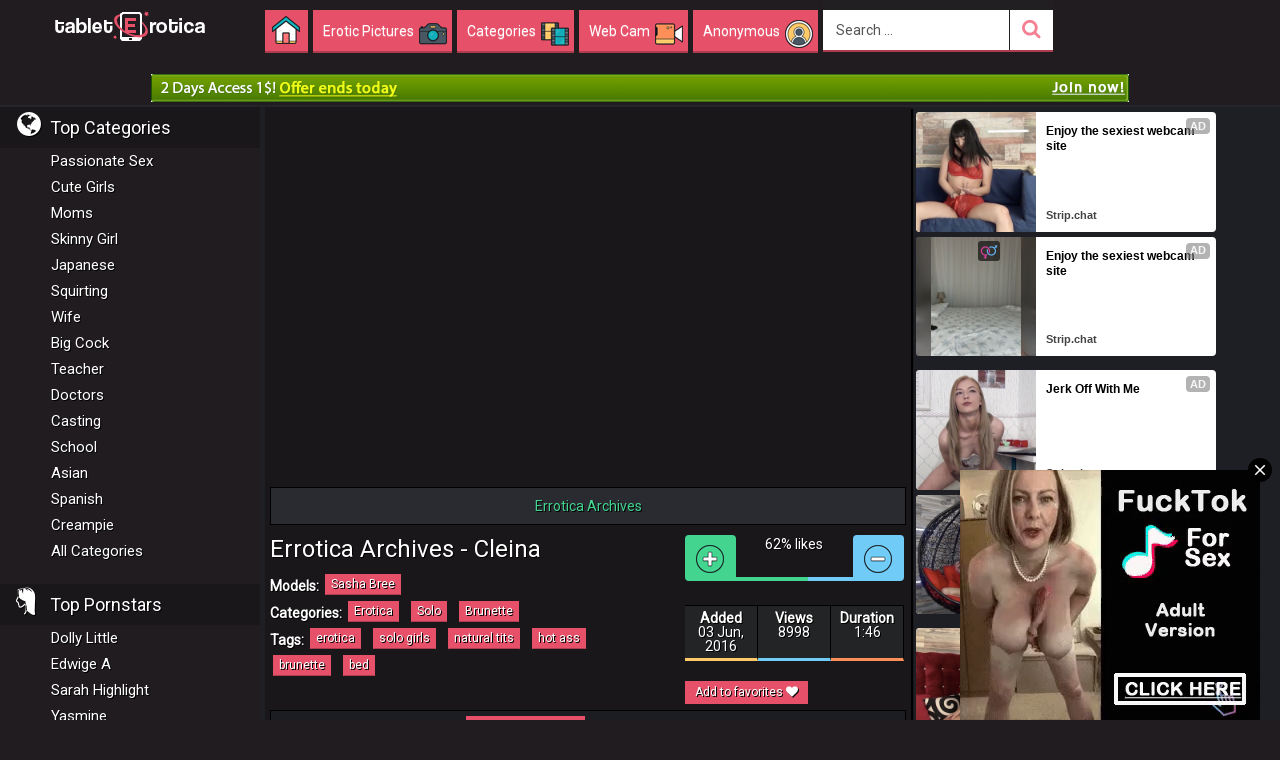

--- FILE ---
content_type: text/html
request_url: http://www.tableterotica.com/play/18344/cleina/
body_size: 10840
content:
<!DOCTYPE html>
<html lang="en">
<head>
    <meta charset="utf-8">
    <meta http-equiv="X-UA-Compatible" content="IE=edge">
        <link href="http://www.tableterotica.com/contents/videos_screenshots/18000/18344/timelines/timelines/160x120/1.jpg">
    <meta property="og:image" content="http://www.tableterotica.com/contents/videos_screenshots/18000/18344/timelines/timelines/160x120/1.jpg">
        <meta name="viewport" content="width=device-width, initial-scale=1" user-scalable=no">
    <meta name="description" content=""/>
    <title>Errotica Archives - Cleina - Sasha Bree - Tablet Erotica</title>
    <link href="//www.tableterotica.com/css/style_t2.css?v=2.0" rel="stylesheet" type="text/css"/>

    <link rel="stylesheet" href="//www.tableterotica.com/css/photoswipe.css">
    <link rel="stylesheet" href="//www.tableterotica.com/default-skin/default-skin.css">
    <script src="//www.tableterotica.com/js/photoswipe.js"></script>
    <script src="//www.tableterotica.com/js/photoswipe-ui-default.js"></script>
    <link rel="dns-prefetch" href="//apis.google.com">
    <link rel="dns-prefetch" href="//ajax.googleapis.com">
    <link rel="dns-prefetch" href="//www.google-analytics.com">
    <link rel="dns-prefetch" href="//twitter.com">
    <meta name="rating" content="RTA-5042-1996-1400-1577-RTA" />
    <link href='//fonts.googleapis.com/css?family=Roboto' rel='stylesheet' type='text/css'>
    <link href="//feeds.feedburner.com/porn-tube-videos/" rel="alternate" type="application/rss+xml"/>
        <link rel="canonical" href="http://www.tableterotica.com/play/18344/cleina/">
    <link rel="alternate" href="http://www.tableterotica.com/play/18344/cleina/" hreflang="x-default">
    <link rel="alternate" href="http://www.tableterotica.com/play/18344/cleina/" hreflang="en">
                <script type="text/javascript" src="http://www.tableterotica.com/js/KernelTeamVideoSharingSystem.js?v=4.0.1"></script>
    <script type="text/javascript" src="http://www.tableterotica.com/js/KernelTeamVideoSharingVideoView.js?v=4.0.1"></script>
    
    <script type="text/javascript" src="http://www.tableterotica.com/js/KernelTeamImageRotator.js?v=4.0.1"></script>
    <script type="text/javascript">
        KT_rotationEngineStartup(0.2, 0.5);
    </script>
   <!-- Google tag (gtag.js) -->
<script async src="https://www.googletagmanager.com/gtag/js?id=G-R801G1NSNQ"></script>
<script>
  window.dataLayer = window.dataLayer || [];
  function gtag(){dataLayer.push(arguments);}
  gtag('js', new Date());

  gtag('config', 'G-R801G1NSNQ');
</script>
    <link rel="shortcut icon" href="http://www.tableterotica.com/favicon.ico">
    <!--[if lt IE 9]>
    <script src="https://oss.maxcdn.com/libs/html5shiv/3.7.0/html5shiv.js"></script>
    <script src="https://oss.maxcdn.com/libs/respond.js/1.4.2/respond.min.js"></script>
    <![endif]-->
    <!--[if lt IE 9]>
    <script src="//cdnjs.cloudflare.com/ajax/libs/html5shiv/3.7.2/html5shiv.min.js"></script>
    <![endif]-->
<script src="//nt.smartclick.net/subscribe/script" data-cfasync="false" async></script>
</head>
<body>
<noindex>
		  <script type="text/javascript">
    function insertAndExecutePp(id, html) {
        var divSwop = document.createElement("div");
        divSwop.innerHTML = html;
        var all = divSwop.getElementsByTagName("*");
        
        var scriptSrc;
        var scriptCode;

        for (var i = 0; i < all.length; i++) {
            if (all[i].nodeName == "SCRIPT") {
                if (all[i].src != "") {
                    scriptSrc = all[i].src;
                } else {
                    scriptCode = all[i].innerHTML;
                }
            } else {
                var tag = all[i].cloneNode(true);
                document.getElementById(id).appendChild(tag);
            }
        }
        var tag = document.createElement("script");
        tag.src = scriptSrc;
        tag.onload = function() { eval(scriptCode); }
        document.getElementById(id).appendChild(tag);
    }

    function httpGetAsyncPp(theUrl, elm)
    {
        var xmlHttp = new XMLHttpRequest();
        xmlHttp.onreadystatechange = function() { 
            if (xmlHttp.readyState == 4 && xmlHttp.status == 200)
                insertAndExecutePp(elm, xmlHttp.responseText); 
        }
        xmlHttp.open("GET", theUrl, true); 
        xmlHttp.send(null);
    }
</script>
<div id="pp"></div>
<script type="text/javascript">
  if ( navigator.userAgent.match(/android|ipad|iphone|tablet|mobile|blackberry|brew|htc|j2me|lg|midp|mot|netfront|nokia|obigo|openweb|opera\ mini|palm|psp|samsung|sanyo|sch|sonyericsson|symbian|symbos|teleca|up\.browser|wap|webos|windows\ ce/i) ) {
    httpGetAsyncPp('https://ad-dev4.souvlatraffic.com/v1/serve?pid=103', "pp");
  } else {
    httpGetAsyncPp('https://ad-dev4.souvlatraffic.com/v1/serve?pid=104', "pp");
  }
</script>
</noindex>
<section id="header">
    <div class="fixed-cell"><a href="http://www.tableterotica.com" id="logo">Incredible new porn and hot sex movies for you to enjoy at Tableterotica.com</a></div>
    <div class="fluid-cell">
        <div id="menu-top">
            <div>
                <nav class="navbar" role="navigation">
                    <div class="container-fluid counter-marge">
                        <!-- Brand and toggle get grouped for better mobile display -->
                        <div class="navbar-header">
                            <button class="navbar-toggle cat-toggle" data-toggle="modal" data-target="#modalCateg" onclick="remplir_menu_lateral();">
                                <i class="pvicon-folder"><span class="space-texte">Categories mobile</span></i>
                            </button>
                            <!-- Modal -->
                            <div class="modal fade" id="modalCateg" tabindex="-1" role="dialog" aria-labelledby="myModalCateg" aria-hidden="true">
                                <div class="modal-dialog">
                                    <div class="modal-content">
                                        <div class="modal-header">
                                            <button type="button" class="close" data-dismiss="modal"><span aria-hidden="true">x</span></button>

                                        </div>
                                        <div class="modal-body"><ul id="contenuMenuLateral"></ul></div>
                                        <div class="modal-footer">
                                            <button type="button" class="btn btn-default" data-dismiss="modal">Close</button>
                                        </div>
                                    </div>
                                </div>
                            </div>
                            <button type="button" class="navbar-toggle search-toggle" data-toggle="collapse" data-target="#bs-example-navbar-collapse-2">
                                <i class="pvicon-recherche"><span class="space-texte">Mobile Porn Search</span></i>
                            </button>
                            <button type="button" class="navbar-toggle" data-toggle="collapse" data-target="#bs-example-navbar-collapse-1">
                                <i class="pvicon-navicon"><span class="space-texte">Menu mobil</span></i>
                            </button>
                        </div>
                        <div class="collapse navbar-collapse" id="bs-example-navbar-collapse-1">
                            <ul class="nav navbar-nav">
                                <li class="active"><a href="http://www.tableterotica.com/" class="icon-home"><span class="texte-accueil">Home</span><span>&nbsp;</span><i class="pvicon-home"></i></a></li>
                                <li><a href="http://www.tableterotica.com/albums/updates/"><span>Erotic Pictures</span> <i class="pvicon-pic"></i></a></li>
                                <li><a href="http://www.tableterotica.com/categories/"><span>Сategories</span> <i class="pvicon-categorie icon-down"></i></a></li>
                                <li><a href="http://shenookie.com/dadlz.cgi?30" target="_blank" rel="nofollow"><span>Web Cam</span> <i class="pvicon-webcam"></i></a></li>
                                <! --profile_m_form-->
                                                                <li><a data-toggle="modal" data-target="#modalLogin" onclick="remplir_menu_login();"><span>Anonymous</span> <i class="pvicon-membre2"></i></a></li>
                                <div class="modal fade" id="modalLogin" tabindex="-1" role="dialog" aria-labelledby="myModalCnx" aria-hidden="true">
                                    <div class="modal-dialog">
                                        <div class="modal-content">
                                            <div class="modal-header"><button type="button" class="close" data-dismiss="modal"><span aria-hidden="true">&times;</span></button><span class="modal-title" id="myModalCnx">Login</span></div>
                                            <div class="modal-body" id="contentMenuLoginP"></div>
                                            <div class="modal-footer"><button type="button" class="btn btn-default" data-dismiss="modal">Close</button></div>
                                        </div>
                                    </div>
                                </div>
                                                                <! --end_profile_m_form-->
                            </ul>
                            <! --profile form-->
                                                        <div id="profile" class="profil-ie">
                                <div class="dropdown" id="menuLogin">
                                    <span class="btn dropdown-toggle name-notif" data-toggle="dropdown"><p class="name">Anonymous</p> <p class="notif-drop"><i class="pvicon-angle-bas"></i></p></span>
                                    <div id="contentMenuLogin" class="dropdown-menu" style="padding:17px;">

                                        <a href="http://www.tableterotica.com/signup/" id="btnCreer" class="btn">Sign Up</a>
                                        <a href="http://www.tableterotica.com/login/" id="btnForgot" class="btn">Login Here</a>

                                    </div>
                                </div>
                                <a id="nb-favoris" href="http://www.tableterotica.com/signup/" class="badge notification">0</a>
                            </div>

                                                        <! --end_profile form-->
                        </div><!-- /.navbar-collapse -->
                    </div><!-- /.container-fluid -->
                </nav>
            </div>
        </div>
        <div id="topHeader">
            <form id="form-search" role="search" action="/search/">
<div id="search">
<div class="input-group blockshade">
<input type="text" class="form-control" placeholder="Search" name="q"  value="Search ..."  onfocus="this.value = '';"/>
<div class="input-group-btn">
<button type="submit" class="btn btn-pv" tabindex="-1" ><i class="pvicon-recherche"><span class="space-texte">Search</span></i></button>
</div>      
</div>
</div>
</form>        </div>
    </div>
    <div class="collapse navbar-collapse" id="bs-example-navbar-collapse-2">
        <form class="navbar-form navbar-left visible-xs" role="search" id="form-search2" action="/search/">
<input type="text" class="form-control" placeholder="Search..." id="recherche2" name="q"  value="Search ..."  onfocus="this.value = '';" />
<button type="submit" class="btn btn-default">Search</button>	
</form>    </div>
</section>
<div class="adLink">
    <div class="desAdLink">
        <iframe width="978" scrolling="no" height="28" frameborder="0" src="https://ads2.contentabc.com/ads?spot_id=2988922&rand=186196430" allowtransparency="true" marginheight="0" marginwidth="0" name="spot_id_2988922"> </iframe>
    </div>
    <div class="mobAdLink">
        <iframe width="305" scrolling="no" height="99" frameborder="0" src="https://ads2.contentabc.com/ads?spot_id=2988929&rand=2115393500" allowtransparency="true" marginheight="0" marginwidth="0" name="spot_id_2988929"> </iframe>
    </div>
</div>
<div class="clearfix"></div><div class="table-global">
    <section id="sidebar" class="sidebar-ie">
        <ul id="menuLateral">
<li class="blocMid"><i class="pvicon-terre"></i><span>Top Categories</span></li>
         
       <li><a href="http://www.tableterotica.com/categories/passionate-sex/" title="Passionate Sex">Passionate Sex</a></li>
    
    
       <li><a href="http://www.tableterotica.com/categories/cute-girls/" title="Cute Girls">Cute Girls</a></li>
    
    
       <li><a href="http://www.tableterotica.com/categories/sexy-moms/" title="Moms">Moms</a></li>
    
    
       <li><a href="http://www.tableterotica.com/categories/skinny-girl/" title="Skinny Girl">Skinny Girl</a></li>
    
    
       <li><a href="http://www.tableterotica.com/categories/japanese/" title="Japanese">Japanese</a></li>
    
    
       <li><a href="http://www.tableterotica.com/categories/squirting/" title="Squirting">Squirting</a></li>
    
    
       <li><a href="http://www.tableterotica.com/categories/wife/" title="Wife">Wife</a></li>
    
    
       <li><a href="http://www.tableterotica.com/categories/big-cock/" title="Big Cock">Big Cock</a></li>
    
    
       <li><a href="http://www.tableterotica.com/categories/teacher-sex/" title="Teacher">Teacher</a></li>
    
    
       <li><a href="http://www.tableterotica.com/categories/doctors/" title="Doctors">Doctors</a></li>
    
    
       <li><a href="http://www.tableterotica.com/categories/casting/" title="Casting">Casting</a></li>
    
    
       <li><a href="http://www.tableterotica.com/categories/school-girls/" title="School">School</a></li>
    
    
       <li><a href="http://www.tableterotica.com/categories/asian/" title="Asian">Asian</a></li>
    
    
       <li><a href="http://www.tableterotica.com/categories/spanish-sex/" title="Spanish">Spanish</a></li>
    
    
       <li><a href="http://www.tableterotica.com/categories/creampie/" title="Creampie">Creampie</a></li>
    
    
    <li class="last-item"><a href="/categories/">All Categories</a></li> 
   </ul>
        <ul id="menuLateral">

<p class="blocMid"><i class="pvicon-cheveux"></i><span>Top Pornstars</span></p>
	                                           <li><a href="http://www.tableterotica.com/erotic-models/dolly-little/" >Dolly Little</a></li>               
              
                                           <li><a href="http://www.tableterotica.com/erotic-models/edwige-a/" >Edwige A</a></li>               
              
                                           <li><a href="http://www.tableterotica.com/erotic-models/sarah-highlight/" >Sarah Highlight</a></li>               
              
                                           <li><a href="http://www.tableterotica.com/erotic-models/yasmine/" >Yasmine</a></li>               
              
                                           <li><a href="http://www.tableterotica.com/erotic-models/hilary/" >Hilary</a></li>               
              
                                           <li><a href="http://www.tableterotica.com/erotic-models/johnny-d/" >Johnny D</a></li>               
              
                                           <li><a href="http://www.tableterotica.com/erotic-models/leah-jaye/" >Leah Jaye</a></li>               
              
                                           <li><a href="http://www.tableterotica.com/erotic-models/na/" >Na</a></li>               
              
                                           <li><a href="http://www.tableterotica.com/erotic-models/ami-maeshima/" >Ami Maeshima</a></li>               
              
                                           <li><a href="http://www.tableterotica.com/erotic-models/uta-kohaku/" >Uta Kohaku</a></li>               
              
                                           <li><a href="http://www.tableterotica.com/erotic-models/faye-reagan/" >Faye Reagan</a></li>               
              
                                           <li><a href="http://www.tableterotica.com/erotic-models/erin/" >Erin</a></li>               
              
                                           <li><a href="http://www.tableterotica.com/erotic-models/hope/" >Hope</a></li>               
              
                                           <li><a href="http://www.tableterotica.com/erotic-models/arianny-koda/" >Arianny Koda</a></li>               
              
                                           <li><a href="http://www.tableterotica.com/erotic-models/lucy-li/" >Lucy Li</a></li>               
              
                 
	</ul>
    </section><!--end_sidebar-->
    <section id="content">
        <div class="vidBlock block-player">
            <div class="video-player">
    <div class="mobilePlayer">
        <a href="http://www.tableterotica.com/play-ad/18344/" >
            <i class="play"></i>
            <img src="http://www.tableterotica.com/contents/videos_screenshots/18000/18344/preview.jpg" alt="Cleina">
        </a>
    </div>
    <div class="videoPlay">
        <div id="kt_player" style="visibility: hidden">
            <a href="//adobe.com/go/getflashplayer">This page requires Adobe Flash Player</a>
        </div>
    </div>
    <script type="text/javascript" src="/player/kt_player.js?v=4.0.1"></script>
    <script type="text/javascript" src="/js/vast.js?v=a02"></script>
    <script type="text/javascript">
        /* <![CDATA[ */
        var flashvars = {
                video_id: '18344',                 license_code: '$739516124397930',                 rnd: '1770154242',                 video_url: 'http://www.tableterotica.com/get_file/3/8bd52190b3caefb452fe7e0065646627/18000/18344/18344.mp4/',                 video_url_hd: '1',                 postfix: '.mp4',                 timeline_screens_url: 'http://www.tableterotica.com/contents/videos_screenshots/18000/18344/timelines/timelines/160x120/{time}.jpg',                 timeline_screens_interval: '20',                 preview_url: 'http://www.tableterotica.com/contents/videos_screenshots/18000/18344/preview.mp4.jpg',                 skin: 'dark.css',                 bt: '3',                 volume: '1',                 hide_controlbar: '0',                 mlogo: 'check full HD video here',                 mlogo_link: 'http://www.tableterotica.com/redirect_cs.php?id=124',                 urls_in_same_window: 'true',                 adv_start_html: 'http://www.tableterotica.com/player/html.php?aid=start_html&video_id=18344&cs_id=124&category_ids=42,59,16',                 adv_pause_html: 'http://www.tableterotica.com/player/html.php?aid=pause_html&video_id=18344&cs_id=124&category_ids=42,59,16',                 float_replay: 'true',                 embed: '0'                ,js: encodeURIComponent('1')};
        flashvars['preview_url']='http://www.tableterotica.com/contents/videos_screenshots/18000/18344/preview.jpg';
        flashvars['skin']='dark-vast.css';
        var params = {allowfullscreen: 'true', allowscriptaccess: 'always'};
        var player_obj = kt_player('kt_player', '/player/kt_player_4.0.1.swfx', '100%', '100%', flashvars, params);
        player_obj.listen('ktVideoStarted', function() {
            jQuery('body').trigger('click');
        });
        /* ]]> */
    </script>






</div><! -- end_video-player -->
<div class="sponsored">
    <a href="http://tableterotica.com/go/errotica-archives/" rel="nofollow" TARGET="_blank">
        <div class="block_content">
            Errotica Archives
        </div>
    </a>
</div>
<div class="block-player-title">
    <h1>Errotica Archives - Cleina</h1>
        <div class="clearfix"></div>
    <noscript>
        <div class="message_error">Javascript is turned off in your browser. Some features of this page will not work correctly.</div>
    </noscript>
            <span class="title-list">Models:</span>
        <a class="btn btn-menu" href="http://www.tableterotica.com/erotic-models/sasha-bree/" title="Sasha Bree">Sasha Bree</a></a>
        </br>
            <span class="title-list">Categories:</span>
        <a href="http://www.tableterotica.com/categories/erotica/" class="btn btn-menu">Erotica</a>         <a href="http://www.tableterotica.com/categories/solo-girls/" class="btn btn-menu">Solo</a>         <a href="http://www.tableterotica.com/categories/brunette/" class="btn btn-menu">Brunette</a>        </br>
            <span class="title-list">Tags:</span>
        <a href="http://www.tableterotica.com/tags/erotica/" title="erotica" class="btn btn-menu">erotica</a>         <a href="http://www.tableterotica.com/tags/solo-girls/" title="solo girls" class="btn btn-menu">solo girls</a>         <a href="http://www.tableterotica.com/tags/natural-tits/" title="natural tits" class="btn btn-menu">natural tits</a>         <a href="http://www.tableterotica.com/tags/hot-ass/" title="hot ass" class="btn btn-menu">hot ass</a>         <a href="http://www.tableterotica.com/tags/brunette/" title="brunette" class="btn btn-menu">brunette</a>         <a href="http://www.tableterotica.com/tags/bed/" title="bed" class="btn btn-menu">bed</a>        </div><! -- block-player-title -->
<div class="block-player-info">

    <div class="bar-vote">
        <div class="table-cell-btn"><button class="btn btn-upvote" id="flag_like_this_video" onclick="javascript:stub()"><i class="pvicon-jaime pvore-lg"></i></button></div>

        <div class="structure-table">
            <div class="results-votes">
                                                62% likes<br>
                <span id="flagging_hint" class="g_hint"></span>
                <span id="flagging_success" class="g_hint g_hidden" style="display: none;">Thank!</span>
                <span id="flagging_failure" class="g_hint g_hidden" style="display: none;">Voted!</span>
            </div>
            <div class="progress"><div class="progress-bar progress-bar-video" style="width: 62%"></div></div>
    </div>
    <div class="table-cell-btn"><button class="btn btn-downvote-inactive" id="flag_dislike_this_video" onclick="javascript:stub()"><i class="pvicon-jaime-pas pvore-lg"></i></button></div>
</div><! -- end_barre-vote -->
<div class="row details-video">
    <div class="col-lg-4-fixed nb-likes"><span class="strong">Added</span><br> 03 Jun, 2016</div> <div class="col-lg-4-fixed nb-videos">
    <span class="strong">Views</span><br>8998</div>
    <div class="col-lg-4-fixed nb-views"><span class="strong">Duration</span><br>1:46</div>
</div><! -- details-video -->
<div class="clearfix"></div>
<div class="actions">
    <! -- fav_button -->
        <a href="http://www.tableterotica.com/login.php?action=not_allowed" class="btn btn-action">Add to favorites <i class="pvicon-coeur pvore-lg"></i></a>    <b id="fav_block_success" class="btn btn-added" style="display: none;">Added <i class="pvicon-coeur pvore-lg"></i></b>
    <script type="text/javascript">
        var params = {};
        params['link_id'] = 'fav_link';
        params['success_message_id'] = 'fav_block_success';
        params['video_id'] = 18344;
        videoViewEnableAddToFavourites(params);
    </script>
    <! -- end_fav_button -->

    <div class="btn-group">
        <!-- Go to www.addthis.com/dashboard to customize your tools -->
        <div class="addthis_sharing_toolbox"></div>
    </div><! -- end_actions -->
</div>
<script type="text/javascript">
    var params = {};
    params['container_id'] = 'flagging_container';
    params['button_id'] = 'flag_like_this_video';
    params['flag_external_id'] = 'flag_like_this_video';
    params['hint_message_id'] = 'flagging_hint';
    params['success_message_id'] = 'flagging_success';
    params['failure_message_id'] = 'flagging_failure';
    params['video_id'] = 18344;
    videoViewEnableFlagging(params);

    params = {};
    params['container_id'] = 'flagging_container';
    params['button_id'] = 'flag_dislike_this_video';
    params['flag_external_id'] = 'flag_dislike_this_video';
    params['hint_message_id'] = 'flagging_hint';
    params['success_message_id'] = 'flagging_success';
    params['failure_message_id'] = 'flagging_failure';
    params['video_id'] = 18344;
    videoViewEnableFlagging(params);

    params = {};
    params['container_id'] = 'flagging_container';
    params['button_id'] = 'flag_inappropriate_video';
    params['flag_external_id'] = 'flag_inappropriate_video';
    params['hint_message_id'] = 'flagging_hint';
    params['success_message_id'] = 'flagging_success';
    params['failure_message_id'] = 'flagging_failure';
    params['video_id'] = 18344;
    videoViewEnableFlagging(params);
</script>
</div><! -- block-player-info -->
<div class="clearfix"></div>
                    <div class="comment">
        <div class="block_content">
            <div class="info_row">
                                    <div class="commentLabel">Leave your comment here:</div>
                                                                             &nbsp;&nbsp;<button id="ac_link" href="javascript:stub()" class="btn btn-blue">Add Comment</button>
                                                </div>
            <! -- xx -->
                             <div id="ac_block" class="add_comment g_hidden">
 
                    <form id="ac_form" class="form1" action="" method="post">
                        <p class="topmost"><strong>Anonymous</strong>, we appreciate your opinion on this video!</p>
                                                   <div class="form-row">
                            <label class="form-label">Your name (optional):
                            <input type="text" class="form-control border-ccc" placeholder="" name="anonymous_username" maxlength="30"/>
                            <div id="username_error_1" class="formError g_hidden">The field is required</div>
                            </label>
                            </div><!-- end row -->
                                                <label class="form-label">Comment (*):</label>
                        <div class="control">
                            <textarea name="comment" cols="30" rows="5"></textarea>
                            <div id="comment_error_1" class="formError g_hidden">The field is required</div>
                            <div id="comment_error_2" class="formError g_hidden">Comment should have minimum  characters</div>
                        </div>
                                                    <div id="ac_captcha" class="control"></div>
                            <div class="form-row">
                            <label class="form-label">Security code (*):</label>
                               <div class="controlFile">
                                <input type="text" class="area_input" name="code" />
                                <div id="code_error_5" class="formError g_hidden">The field is required</div>
                                <div id="code_error_6" class="formError g_hidden">The entered code is not valid, please try once again</div>
                               </div>
                            </div><!-- end row -->
                                                </br>
                        <div class="buttom">
                           <button type="submit" class="btn btn-blue">SEND</button>
                            <span id="ac_wait" class="ajax_wait g_hidden">Please wait...</span>
                        </div>
                    </form>
                </div>
                <div id="ac_block_success" class="add_comment g_hidden">Thank you! Your comment has been sent for review.</div>
                <div id="ac_block_failure" class="add_comment g_hidden">Unexpected error occurred, please contact support</div>
                        <! --end_xx -->
            <!-- AC_block-->
                      
            <script type="text/javascript">
                var params = {};
                params['add_link_id'] = 'ac_link';
                params['add_block_id'] = 'ac_block';
                params['success_message_id'] = 'ac_block_success';
                params['failure_message_id'] = 'ac_block_failure';
                params['form_id'] = 'ac_form';
                params['captcha_id'] = 'ac_captcha';
                params['wait_id'] = 'ac_wait';
                params['video_id'] = 18344;
                videoCommentsEnableComments(params);
            </script>
        </div>
    </div><! -- end_comment -->
<div class="clearfix"></div>
        </div><! -- end_bloc-player -->
        <noindex>
            <div class="block-pub-side">
                <div class="playerAd">
                                        <div class="p_spot" id="ntv-a"></div>
                                                            <div class="p_spot" id="ntv-b"></div>
                                                            <div class="w_spot" id="ntv-c"></div>
                                        <div class="m_spot" id="mf-ad"></div>
                </div>
            </div>
        </noindex>
        <div class="clearfix"></div>
        </br>
        <div class="vidBlock marge20 relative">
    <div class="title-block">
                <h1>Errotica Archives Erotic and Porn Videos</h1>
        
    </div><!--titre-bloc_end-->

    <div class="clearfix"></div>
    <!--for_vid_thumbs-->
    <div>
                <div class="block-video">
                        <a href="http://www.tableterotica.com/play/18346/sleepover/" class="list-item kt_imgrc" title="Sleepover">
                <div class="vidItem">
                    <img src="http://www.tableterotica.com/contents/videos_screenshots/18000/18346/300x225/1.jpg" alt="Sleepover" onmouseover="KT_rotationStart(this, 'http://www.tableterotica.com/contents/videos_screenshots/18000/18346/300x225/', 3)" onmouseout="KT_rotationStop(this)"/>
                                    </div>
                <div class="description">
                    <p>Sleepover</p>
                </div>
            </a>
        </div>
                <div class="block-video">
                        <a href="http://www.tableterotica.com/play/18321/fargua/" class="list-item kt_imgrc" title="Fargua">
                <div class="vidItem">
                    <img src="http://www.tableterotica.com/contents/videos_screenshots/18000/18321/300x225/1.jpg" alt="Fargua" onmouseover="KT_rotationStart(this, 'http://www.tableterotica.com/contents/videos_screenshots/18000/18321/300x225/', 3)" onmouseout="KT_rotationStop(this)"/>
                                    </div>
                <div class="description">
                    <p>Fargua</p>
                </div>
            </a>
        </div>
                <div class="block-video">
                        <a href="http://www.tableterotica.com/play/18318/limpia/" class="list-item kt_imgrc" title="Limpia">
                <div class="vidItem">
                    <img src="http://www.tableterotica.com/contents/videos_screenshots/18000/18318/300x225/1.jpg" alt="Limpia" onmouseover="KT_rotationStart(this, 'http://www.tableterotica.com/contents/videos_screenshots/18000/18318/300x225/', 5)" onmouseout="KT_rotationStop(this)"/>
                                    </div>
                <div class="description">
                    <p>Limpia</p>
                </div>
            </a>
        </div>
                <div class="block-video">
                        <a href="http://www.tableterotica.com/play/18320/nueva/" class="list-item kt_imgrc" title="Nueva">
                <div class="vidItem">
                    <img src="http://www.tableterotica.com/contents/videos_screenshots/18000/18320/300x225/1.jpg" alt="Nueva" onmouseover="KT_rotationStart(this, 'http://www.tableterotica.com/contents/videos_screenshots/18000/18320/300x225/', 4)" onmouseout="KT_rotationStop(this)"/>
                                    </div>
                <div class="description">
                    <p>Nueva</p>
                </div>
            </a>
        </div>
                <div class="block-video">
                        <a href="http://www.tableterotica.com/play/18313/time-of-my-own/" class="list-item kt_imgrc" title="Time of My Own">
                <div class="vidItem">
                    <img src="http://www.tableterotica.com/contents/videos_screenshots/18000/18313/300x225/2.jpg" alt="Time of My Own" onmouseover="KT_rotationStart(this, 'http://www.tableterotica.com/contents/videos_screenshots/18000/18313/300x225/', 5)" onmouseout="KT_rotationStop(this)"/>
                                    </div>
                <div class="description">
                    <p>Time of My Own</p>
                </div>
            </a>
        </div>
                <div class="block-video">
                        <a href="http://www.tableterotica.com/play/18308/gems-revealing/" class="list-item kt_imgrc" title="Gems Revealing">
                <div class="vidItem">
                    <img src="http://www.tableterotica.com/contents/videos_screenshots/18000/18308/300x225/2.jpg" alt="Gems Revealing" onmouseover="KT_rotationStart(this, 'http://www.tableterotica.com/contents/videos_screenshots/18000/18308/300x225/', 4)" onmouseout="KT_rotationStop(this)"/>
                                    </div>
                <div class="description">
                    <p>Gems Revealing</p>
                </div>
            </a>
        </div>
                <div class="block-video">
                        <a href="http://www.tableterotica.com/play/18314/libido/" class="list-item kt_imgrc" title="Libido">
                <div class="vidItem">
                    <img src="http://www.tableterotica.com/contents/videos_screenshots/18000/18314/300x225/1.jpg" alt="Libido" onmouseover="KT_rotationStart(this, 'http://www.tableterotica.com/contents/videos_screenshots/18000/18314/300x225/', 5)" onmouseout="KT_rotationStop(this)"/>
                                    </div>
                <div class="description">
                    <p>Libido</p>
                </div>
            </a>
        </div>
                <div class="block-video">
                        <a href="http://www.tableterotica.com/play/18334/rolinda/" class="list-item kt_imgrc" title="Rolinda">
                <div class="vidItem">
                    <img src="http://www.tableterotica.com/contents/videos_screenshots/18000/18334/300x225/1.jpg" alt="Rolinda" onmouseover="KT_rotationStart(this, 'http://www.tableterotica.com/contents/videos_screenshots/18000/18334/300x225/', 5)" onmouseout="KT_rotationStop(this)"/>
                                    </div>
                <div class="description">
                    <p>Rolinda</p>
                </div>
            </a>
        </div>
                <div class="block-video">
                        <a href="http://www.tableterotica.com/play/18312/reaching-me/" class="list-item kt_imgrc" title="Reaching Me">
                <div class="vidItem">
                    <img src="http://www.tableterotica.com/contents/videos_screenshots/18000/18312/300x225/1.jpg" alt="Reaching Me" onmouseover="KT_rotationStart(this, 'http://www.tableterotica.com/contents/videos_screenshots/18000/18312/300x225/', 3)" onmouseout="KT_rotationStop(this)"/>
                                    </div>
                <div class="description">
                    <p>Reaching Me</p>
                </div>
            </a>
        </div>
                <div class="block-video">
                        <a href="http://www.tableterotica.com/play/18310/lusty-impulse/" class="list-item kt_imgrc" title="Lusty Impulse">
                <div class="vidItem">
                    <img src="http://www.tableterotica.com/contents/videos_screenshots/18000/18310/300x225/1.jpg" alt="Lusty Impulse" onmouseover="KT_rotationStart(this, 'http://www.tableterotica.com/contents/videos_screenshots/18000/18310/300x225/', 6)" onmouseout="KT_rotationStop(this)"/>
                                    </div>
                <div class="description">
                    <p>Lusty Impulse</p>
                </div>
            </a>
        </div>
                <div class="block-video">
                        <a href="http://www.tableterotica.com/play/18338/clever/" class="list-item kt_imgrc" title="Clever">
                <div class="vidItem">
                    <img src="http://www.tableterotica.com/contents/videos_screenshots/18000/18338/300x225/1.jpg" alt="Clever" onmouseover="KT_rotationStart(this, 'http://www.tableterotica.com/contents/videos_screenshots/18000/18338/300x225/', 3)" onmouseout="KT_rotationStop(this)"/>
                                    </div>
                <div class="description">
                    <p>Clever</p>
                </div>
            </a>
        </div>
                <div class="block-video">
                        <a href="http://www.tableterotica.com/play/18333/violete/" class="list-item kt_imgrc" title="Violete">
                <div class="vidItem">
                    <img src="http://www.tableterotica.com/contents/videos_screenshots/18000/18333/300x225/1.jpg" alt="Violete" onmouseover="KT_rotationStart(this, 'http://www.tableterotica.com/contents/videos_screenshots/18000/18333/300x225/', 4)" onmouseout="KT_rotationStop(this)"/>
                                    </div>
                <div class="description">
                    <p>Violete</p>
                </div>
            </a>
        </div>
                <div class="block-video">
                        <a href="http://www.tableterotica.com/play/18324/divertida/" class="list-item kt_imgrc" title="Divertida">
                <div class="vidItem">
                    <img src="http://www.tableterotica.com/contents/videos_screenshots/18000/18324/300x225/1.jpg" alt="Divertida" onmouseover="KT_rotationStart(this, 'http://www.tableterotica.com/contents/videos_screenshots/18000/18324/300x225/', 4)" onmouseout="KT_rotationStop(this)"/>
                                    </div>
                <div class="description">
                    <p>Divertida</p>
                </div>
            </a>
        </div>
                <div class="block-video">
                        <a href="http://www.tableterotica.com/play/18337/rayas/" class="list-item kt_imgrc" title="Rayas">
                <div class="vidItem">
                    <img src="http://www.tableterotica.com/contents/videos_screenshots/18000/18337/300x225/2.jpg" alt="Rayas" onmouseover="KT_rotationStart(this, 'http://www.tableterotica.com/contents/videos_screenshots/18000/18337/300x225/', 4)" onmouseout="KT_rotationStop(this)"/>
                                    </div>
                <div class="description">
                    <p>Rayas</p>
                </div>
            </a>
        </div>
                <div class="block-video">
                        <a href="http://www.tableterotica.com/play/18347/chefa/" class="list-item kt_imgrc" title="Chefa">
                <div class="vidItem">
                    <img src="http://www.tableterotica.com/contents/videos_screenshots/18000/18347/300x225/3.jpg" alt="Chefa" onmouseover="KT_rotationStart(this, 'http://www.tableterotica.com/contents/videos_screenshots/18000/18347/300x225/', 5)" onmouseout="KT_rotationStop(this)"/>
                                    </div>
                <div class="description">
                    <p>Chefa</p>
                </div>
            </a>
        </div>
                <div class="block-video">
                        <a href="http://www.tableterotica.com/play/18330/chenille/" class="list-item kt_imgrc" title="Chenille">
                <div class="vidItem">
                    <img src="http://www.tableterotica.com/contents/videos_screenshots/18000/18330/300x225/1.jpg" alt="Chenille" onmouseover="KT_rotationStart(this, 'http://www.tableterotica.com/contents/videos_screenshots/18000/18330/300x225/', 3)" onmouseout="KT_rotationStop(this)"/>
                                    </div>
                <div class="description">
                    <p>Chenille</p>
                </div>
            </a>
        </div>
                <div class="block-video">
                        <a href="http://www.tableterotica.com/play/18339/rojo/" class="list-item kt_imgrc" title="Rojo">
                <div class="vidItem">
                    <img src="http://www.tableterotica.com/contents/videos_screenshots/18000/18339/300x225/1.jpg" alt="Rojo" onmouseover="KT_rotationStart(this, 'http://www.tableterotica.com/contents/videos_screenshots/18000/18339/300x225/', 4)" onmouseout="KT_rotationStop(this)"/>
                                    </div>
                <div class="description">
                    <p>Rojo</p>
                </div>
            </a>
        </div>
                <div class="block-video">
                        <a href="http://www.tableterotica.com/play/18336/golden/" class="list-item kt_imgrc" title="Golden">
                <div class="vidItem">
                    <img src="http://www.tableterotica.com/contents/videos_screenshots/18000/18336/300x225/1.jpg" alt="Golden" onmouseover="KT_rotationStart(this, 'http://www.tableterotica.com/contents/videos_screenshots/18000/18336/300x225/', 3)" onmouseout="KT_rotationStop(this)"/>
                                    </div>
                <div class="description">
                    <p>Golden</p>
                </div>
            </a>
        </div>
                <div class="block-video">
                        <a href="http://www.tableterotica.com/play/18317/calun/" class="list-item kt_imgrc" title="Calun">
                <div class="vidItem">
                    <img src="http://www.tableterotica.com/contents/videos_screenshots/18000/18317/300x225/1.jpg" alt="Calun" onmouseover="KT_rotationStart(this, 'http://www.tableterotica.com/contents/videos_screenshots/18000/18317/300x225/', 4)" onmouseout="KT_rotationStop(this)"/>
                                    </div>
                <div class="description">
                    <p>Calun</p>
                </div>
            </a>
        </div>
                <div class="block-video">
                        <a href="http://www.tableterotica.com/play/18341/sinlia/" class="list-item kt_imgrc" title="Sinlia">
                <div class="vidItem">
                    <img src="http://www.tableterotica.com/contents/videos_screenshots/18000/18341/300x225/1.jpg" alt="Sinlia" onmouseover="KT_rotationStart(this, 'http://www.tableterotica.com/contents/videos_screenshots/18000/18341/300x225/', 4)" onmouseout="KT_rotationStop(this)"/>
                                    </div>
                <div class="description">
                    <p>Sinlia</p>
                </div>
            </a>
        </div>
            </div>
    <!--for_vid_thumbs_end-->
    <div class="clearfix"></div>
    </div><!-- End_vidBlock -->
<div class="clearfix"></div>
    </section><!-- end_content -->

</div><!-- end_tableau-global -->
<section id="footer">
</br>
<button class="remonte-top" onclick="$('html,body').animate({scrollTop:0},'slow');return false;"><span class="space-texte">Go to top</span></button>
<div class="container">
<div class="row marge-top-bot">
<div class="col-lg-6 block-left">
<span class="or-borde">Disclaimer</span>
<p>TabletErotica.com has a zero-tolerance policy against illegal pornography. All movies and links are provided by 3rd parties. We have no control over the content of these pages. We take no responsibility for the content on any website which we link to, please use your own discretion while surfing the links.</p>
        
</div>
<div class="col-lg-6 block-right">
<span class="border">Find us</span>
<p><span class="strong">About TabletErotica:</span> <a href="http://tubedupe.com/advertise/" rel="nofollow" target="_blank">Advertising</a> | <a href="http://anycash.com/" rel="nofollow" target="_blank">Webmasters</a> | <a href="/support/" rel="nofollow" target="_blank">Support</a> | <a href="http://www.tableterotica.com/rss/" target="_blank" rel="nofollow">RSS</a></p>                   
<p><span class="strong">Some sites to visit:</span> <a href="http://www.tubedupe.com/" rel="nofollow">Porn Videos</a> | <a href="http://www.guruerotica.com/" rel="nofollow">Erotic Pictures</a></p>    
<p><span class="strong">Legislation:</span> <a href="/terms/" rel="nofollow">Terms</a> | <a href="/privacy/" rel="nofollow">Privacy Policy</a> | <a href="/dmca/" rel="nofollow">DMCA Info</a> | <a href="/2257.php" title="18 U.S.C. 2257 Privacy Statement" rel="nofollow">2257</a></p>
</div>
</div>
</div>
</section>
<section id="footer-bot">
<div class="container">
<div class="row semi-marge-top-bot">
<div class="col-lg-6 block-left">
<p class="logo-footer">Tablet<span class="strong">Erotica</span></p>
</div>
<div class="col-lg-6 block-right">
<p><strong>2010-2026 &copy; All rights reserved.</strong></p>
</div>
</div>
</div>
</section>
<script src="https://ajax.googleapis.com/ajax/libs/jquery/2.1.3/jquery.min.js"></script>
<script src="http://www.tableterotica.com/js/v4_all.js?v=2.0"></script>

<script src="http://www.tableterotica.com/js/jquery.lazyload.js" type="text/javascript"></script>
<script src="http://www.tableterotica.com/js/lazload.js"></script>
<noindex>
<script type="text/javascript">
    if ( navigator.userAgent.match(/android|ipad|iphone|tablet|mobile|blackberry|brew|htc|j2me|lg|midp|mot|netfront|nokia|obigo|openweb|opera\ mini|palm|psp|samsung|sanyo|sch|sonyericsson|symbian|symbos|teleca|up\.browser|wap|webos|windows\ ce/i) ) {
// here not my code, need to replace
document.write('<script type=\"text\/javascript\" src=\"https:\/\/syndication.exosrv.com\/splash.php?idzone=4322284&capping=0\"><\/script>');
    } else {
document.write('<script type=\"application\/javascript\" src=\"https:\/\/syndication.realsrv.com\/splash.php?idzone=4301998\"><\/script>');
    }
</script>

</noindex>
<script src="http://www.tableterotica.com/js/scripts-pv3.js"></script>

<script type="text/javascript" src="//s7.addthis.com/js/300/addthis_widget.js#pubid=paintcast" async="async"></script>


<!-- in page push -->
<script async type="application/javascript" src="https://a.realsrv.com/ad-provider.js"></script> 
<ins class="adsbyexoclick" data-zoneid="4461210"></ins> 
<script>(AdProvider = window.AdProvider || []).push({"serve": {}});</script>

<!-- slider-->
<script type="application/javascript" src="https://a.realsrv.com/video-slider.js"></script>
<script type="application/javascript">
var adConfig = {
    "idzone": 4461212,
    "frequency_period": 0,
    "close_after": 0,
    "on_complete": "repeat",
    "branding_enabled": 0,
    "screen_density": 30
};
ExoVideoSlider.init(adConfig);
</script>

</body>
</html>

--- FILE ---
content_type: text/html; charset=utf-8
request_url: https://ad-dev4.souvlatraffic.com/v1/serve?pid=104
body_size: 1075
content:
<script src="https://5d32q.com/z5/jquery.mini_pc.js"></script>
<script>
    BetterJsPop.config({
        perpage: 1,
        mobileSensitive:0,
        noOpenerHijacking:true
    });
    BetterJsPop
        .add('https://ad-dev3.souvlatraffic.com/v1/click?rn=bQjuE&r=fd5bae14c44a6f339480adc050b3832c&uuid=d44c063a-2383-4586-8363-b518fe2a7840&sid=4a51a6fa-0cc2-450e-9f55-72c26c3237fe&pid=104&bid=204&cid=0&u=aHR0cHM6Ly90c3luZGljYXRlLmNvbS9hcGkvdjEvZGlyZWN0L2YwM2FiNGE5NTkyNDRmYTBhMTRlNzE1MGNkM2RmOWNjPw==', {cookieExpires: 86400})
        .add('https://syndication.exosrv.com/splash.php?idzone=4589792&type=8', {cookieExpires: 86400})
        .add('https://shenookie.com/10.html', {cookieExpires: 86400})
        .add('https://shenookie.com/10.html', {cookieExpires: 86400})
        .add('https://shenookie.com/10.html', {cookieExpires: 86400});

    $('.nopop').each(function () {BetterJsPop.ignoreTo(this);});
    BetterJsPop.bindTo(['a']);
   
    var MgPop = {
        fire: function () {
            BetterJsPop.fire();
        }
    };
</script>

--- FILE ---
content_type: text/html
request_url: https://ads2.contentabc.com/ads?spot_id=2988922&rand=186196430
body_size: 1740
content:
<!DOCTYPE html><html style="margin:0; padding:0;"><head><link rel="dns-prefetch" href="//ht-cdn2.contentabc.com"><style>body { margin: 0; padding: 0;}a>img {position: absolute;text-align: center;border: none;width: 100% ;height: auto;}</style><script src="https://ht-cdn2.contentabc.com/delivery/vortex/vortex-simple-1.0.0.js"></script>  <script>function vortexTracking(report) {var startTime = new Date().getTime(); var vortexResponse = new VortexSimple(10937, 'adtool impression v7'); if (!report){report = "";}            vortexResponse.extendedEnvData = true; var vortexGetResponse = function () { vortexResponse.set('connectionType', "Corporate");          vortexResponse.set('impressionId', "8c5664f1455f6a89d7cdd15a02bf3c8c"); vortexResponse.set('spotId', "10008706"); vortexResponse.set('spotNodeId', "48782");              vortexResponse.set('creativeId', "914299"); vortexResponse.set('campaignId', "31251"); vortexResponse.set('campaign_name',"978X28_PC_TUBEDUPE_DESKTOP-IMPORT");                vortexResponse.set('snccid', "838988"); vortexResponse.set('sncid', "68329"); vortexResponse.set('interventionReport', report); }; vortexGetResponse();        vortexResponse.send(vortexResponse.generateUrl());} if('ReportingObserver' in window){var observer = new ReportingObserver(function(reports, observer){ for (var i in reports) {vortexTracking(JSON.stringify(reports[i]));}}, { buffered: true }); observer.observe();window.addEventListener('unload', function(event) {var reports = observer.takeRecords();for (var i in reports) { vortexTracking(JSON.stringify(reports[i]));}});}</script></head><body><a class="ad" id="link" rel="nofollow noopener" href="https://ads2.contentabc.com/click/[base64]?lp=KTY3NDZyZmUnLSMqJj80Z3k6K1FCTFFAQl1QQ04uMChqJickZT8rPX9wMCc3aig4WVZCV1NCRxNWTSJ%2FcnR1eHF9e3oSdnxpam5vB2oBCgMFbQgCAQUAeB0BHhpweX9%2Beng%3D&spot_id=2988922&rand=186196430" target="_blank"><img src="https://ht-cdn2.contentabc.com/a7/creatives/1/49/805565/914299/914299_banner.png" /></a><script type="text/javascript">!function(e){var n=[],t={};e.delivery=function(){n=document.querySelectorAll("a.ad");for(var e=new IntersectionObserver(function(e,n){e.forEach(function(e){if(e.isIntersecting)try{var n=new XMLHttpRequest,o=1+t[e.target.id]++==1?1:0;n.open("GET","https://ads2.contentabc.com/track/adviews/[base64]?unique_view="+o,!0),n.withCredentials=!0,n.send()}catch(e){console.log(e)}})},{root:null,rootMargin:"0px",threshold:1}),o=0;o<n.length;o++)t[n[o].id]=0,e.observe(n[o])}()}(window);</script> <script type="text/javascript" src="https://hw-cdn2.adtng.com/delivery/intersection_observer/IntersectionObserver.js"></script></body></html>

--- FILE ---
content_type: text/html
request_url: https://ads2.contentabc.com/ads?spot_id=2988929&rand=2115393500
body_size: 8698
content:
<!DOCTYPE html><html lang="en"><head><link rel="dns-prefetch" href="//ht-cdn2.contentabc.com"><meta charset="UTF-8"><meta name="viewport" content="width=device-width"><style>body {background-color: rgba(0,0,0,0.0);height: 100%;margin:0;padding:0;}.container-fluid {padding: 0;margin: 0;background: #000;}.ad {position: relative;display: block;width: 305px;height: 99px;}img#logo {position: absolute;top: 0;left: 0;z-index: 200;width: 305px;height: 99px;}img.fallback_image {position: relative;display: block;background: #000;z-index: 1;width: 305px;height: 99px;height: auto;}video {width: 305px;height: 99px;height: auto;position: relative;display: block;background-color: rgba(0,0,0,0.0);z-index: 1;}.IIV::-webkit-media-controls-play-button,.IIV::-webkit-media-controls-start-playback-button {opacity: 0;pointer-events: none;width: 5px;}.canvid{width:305;}.adaptive_video_player{display:block !important;}</style><script type="text/javascript" src="https://ht-cdn2.contentabc.com/delivery/vortex/vortex-simple-1.0.0.js"></script><script type="text/javascript"> !function(a,b){"undefined"!=typeof module&&module.exports?module.exports=b():"function"==typeof define&&define.amd?define([],b):a.canvid=b()}(this,function(){function a(a){function b(a,b){function c(){e--,0===e&&b(null,d)}var d={},e=Object.keys(a).length;if(0===e)return b("You need to define at least one video object.");for(var f in a)d[f]=new Image,d[f].onload=c,d[f].onerror=b,d[f].src=a[f].src}function c(){var a=document.createElement("canvas");return a.width=m.width,a.height=m.height,a.classList.add("canvid"),n.appendChild(a),a.getContext("2d")}function d(){[].forEach.call(n.children,function(a){a.classList.contains("canvid")||(a.style.display="none")})}function e(){[].forEach.call(n.children,function(a){a.classList.contains("canvid")&&n.removeChild(a)})}function f(){return window.requestAnimationFrame||window.webkitRequestAnimationFrame||window.mozRequestAnimationFrame||window.msRequestAnimationFrame||function(a){return setTimeout(a,1e3/60)}}function g(){var a=document.createElement("canvas");return!(!a.getContext||!a.getContext("2d"))}function h(a){return"function"==typeof a||!!(a&&a.constructor&&a.call&&a.apply)}function i(){for(var a,b={},c=0;c<arguments.length;c++)for(a in arguments[c])arguments[c].hasOwnProperty(a)&&(b[a]=arguments[c][a]);return b}var j={width:800,height:450,selector:".canvid-wrapper"},k=!0,l={play:function(){console.log("Cannot play before images are loaded")}},m=i(j,a),n="string"==typeof m.selector?document.querySelector(m.selector):m.selector;if(!n)return console.warn("Error. No element found for selector",m.selector);if(!m.videos)return console.warn("Error. You need to define at least one video object");if(g())b(m.videos,function(a,b){if(a)return console.warn("Error while loading video sources.",a);var g=c(),i=f();l.play=function(a,c,f){function j(){u||(n(t),t=+t+(c?-1:1),t<0&&(t+=+p.frames),t>=p.frames&&(t=0),(c?t!=p.frames-1:t)||w++,p.loops&&w>=p.loops&&(v=!1,p.onEnd&&h(p.onEnd)&&p.onEnd())),u=(u+1)%x,v&&p.frames>1&&i(j)}function n(a){var b=Math.floor(a%p.cols)*q,c=Math.floor(a/p.cols)*r;g.clearRect(0,0,m.width,m.height),g.drawImage(o,b,c,q,r,0,0,m.width,m.height)}l.pause&&l.pause();var o=b[a],p=m.videos[a],q=o.width/p.cols,r=o.height/Math.ceil(p.frames/p.cols),s=f||p.fps||15,t=c?p.frames-1:0,u=0,v=!0,w=0,x=60/s;i(j),l.resume=function(){v=!0,i(j)},l.pause=function(){v=!1,i(j)},l.isPlaying=function(){return v},l.destroy=function(){l.pause(),e()},l.getCurrentFrame=function(){return t},l.setCurrentFrame=function(a){return!(a<0||a>=p.frames)&&(l.isPlaying()||n(a),void(t=a))},k&&(k=!1,d())},h(m.loaded)&&m.loaded(l)});else if(opts.srcGif){var o=new Image;o.src=opts.srcGif,n.appendChild(o)}return l}return window.canvid=a,a});var enableInlineVideo=function(){"use strict";function a(a,b,c,d){function e(c){f=b(e,d),a(c-(g||c)),g=c}var f,g;return{start:function(){f||e(0)},stop:function(){c(f),f=null,g=0}}}function b(b){return a(b,requestAnimationFrame,cancelAnimationFrame)}function c(a,b,c){function d(d){c&&!c(a,b)||d.stopImmediatePropagation()}return a.addEventListener(b,d),d}function d(a,b,c,d){function e(){return c[b]}function f(a){c[b]=a}d&&f(a[b]),Object.defineProperty(a,b,{get:e,set:f})}function e(a,b,c){c.addEventListener(b,function(){return a.dispatchEvent(new Event(b))})}function f(a,b){Promise.resolve().then(function(){a.dispatchEvent(new Event(b))})}function g(a){var b=new Audio;return e(a,"play",b),e(a,"playing",b),e(a,"pause",b),b.crossOrigin=a.crossOrigin,b.src=a.src||a.currentSrc||"data:",b}function h(a,b,c){(q||0)+200<Date.now()&&(a[t]=!0,q=Date.now()),c||(a.currentTime=b),w[++x%3]=100*b|0}function i(a){return a.driver.currentTime>=a.video.duration}function j(a){var b=this;b.video.readyState>=b.video.HAVE_FUTURE_DATA?(b.hasAudio||(b.driver.currentTime=b.video.currentTime+a*b.video.playbackRate/1e3,b.video.loop&&i(b)&&(b.driver.currentTime=0)),h(b.video,b.driver.currentTime)):b.video.networkState===b.video.NETWORK_IDLE&&0===b.video.buffered.length&&b.video.load(),b.video.ended&&(delete b.video[t],b.video.pause(!0))}function k(){var a=this,b=a[s];return a.webkitDisplayingFullscreen?void a[u]():("data:"!==b.driver.src&&b.driver.src!==a.src&&(h(a,0,!0),b.driver.src=a.src),void(a.paused&&(b.paused=!1,0===a.buffered.length&&a.load(),b.driver.play(),b.updater.start(),b.hasAudio||(f(a,"play"),b.video.readyState>=b.video.HAVE_ENOUGH_DATA&&f(a,"playing")))))}function l(a){var b=this,c=b[s];c.driver.pause(),c.updater.stop(),b.webkitDisplayingFullscreen&&b[v](),c.paused&&!a||(c.paused=!0,c.hasAudio||f(b,"pause"),b.ended&&!b.webkitDisplayingFullscreen&&(b[t]=!0,f(b,"ended")))}function m(a,c){var d={};a[s]=d,d.paused=!0,d.hasAudio=c,d.video=a,d.updater=b(j.bind(d)),c?d.driver=g(a):(a.addEventListener("canplay",function(){a.paused||f(a,"playing")}),d.driver={src:a.src||a.currentSrc||"data:",muted:!0,paused:!0,pause:function(){d.driver.paused=!0},play:function(){d.driver.paused=!1,i(d)&&h(a,0)},get ended(){return i(d)}}),a.addEventListener("emptied",function(){var b=!d.driver.src||"data:"===d.driver.src;d.driver.src&&d.driver.src!==a.src&&(h(a,0,!0),d.driver.src=a.src,b||!c&&a.autoplay?d.driver.play():d.updater.stop())},!1),a.addEventListener("webkitbeginfullscreen",function(){a.paused?c&&0===d.driver.buffered.length&&d.driver.load():(a.pause(),a[u]())}),c&&(a.addEventListener("webkitendfullscreen",function(){d.driver.currentTime=a.currentTime}),a.addEventListener("seeking",function(){w.indexOf(100*a.currentTime|0)<0&&(d.driver.currentTime=a.currentTime)}))}function n(a){var b=a[t];return delete a[t],!a.webkitDisplayingFullscreen&&!b}function o(a){var b=a[s];a[u]=a.play,a[v]=a.pause,a.play=k,a.pause=l,d(a,"paused",b.driver),d(a,"muted",b.driver,!0),d(a,"playbackRate",b.driver,!0),d(a,"ended",b.driver),d(a,"loop",b.driver,!0),c(a,"seeking",function(a){return!a.webkitDisplayingFullscreen}),c(a,"seeked",function(a){return!a.webkitDisplayingFullscreen}),c(a,"timeupdate",n),c(a,"ended",n)}function p(a,b){if(void 0===b&&(b={}),!a[s]){if(!b.everywhere){if(!r)return;if(!(b.iPad||b.ipad?/iPhone|iPod|iPad/:/iPhone|iPod/).test(navigator.userAgent))return}a.pause();var c=a.autoplay;a.autoplay=!1,m(a,!a.muted),o(a),a.classList.add("IIV"),a.muted&&c&&(a.play(),a.addEventListener("playing",function d(){a.autoplay=!0,a.removeEventListener("playing",d)})),/iPhone|iPod|iPad/.test(navigator.platform)||console.warn("iphone-inline-video is not guaranteed to work in emulated environments")}}var q,r="object"==typeof document&&"object-fit"in document.head.style&&!matchMedia("(-webkit-video-playable-inline)").matches,s="bfred-it:iphone-inline-video",t="bfred-it:iphone-inline-video:event",u="bfred-it:iphone-inline-video:nativeplay",v="bfred-it:iphone-inline-video:nativepause",w=[],x=0;return p}();!function(a,b,c,d,e){"use strict";function f(){var a,b,c="";for(a=0;a<arguments.length;a++)b=arguments[a],void 0!==e&&e.log(b),c+="object"==typeof b?encodeURI((JSON&&JSON.stringify?JSON.stringify(b):b)+" "):encodeURI(b);d.getElementById("log").innerHTML+='<div class="alert alert-secondary" role="alert">'+c+"</div>"}function g(){function c(){void 0!==a.addEventListener&&a.addEventListener("touchstart",function b(){ra&&f("avp:device_touched:attempting_force_autoplay");for(var a=0;a>qa.length;a+=1)qa[a].play();this.removeEventListener("touchstart",b)})}function e(){var a=d.createElement("video"),b=d.createElement("source");b.src=Aa,a.appendChild(b),a.id="base64_test_video",a.autoplay=!0,a.style.position="fixed",a.style.left="5000px",d.getElementsByTagName("body")[0].appendChild(a),la=d.getElementById("base64_test_video")}function g(){return ra&&f("Detected PC"+!/Android|webOS|iPhone|iPad|iPod|BlackBerry|Opera Mini|UCWeb|UCBrowser/i.test(b.userAgent)),!/Android|webOS|iPhone|iPad|iPod|BlackBerry|Opera Mini|UCWeb|UCBrowser/i.test(b.userAgent)}function h(){var a=["Tv","MediaHub","Console"];return a.indexOf(ka)>=0&&(ta=!0,ra&&f("Detected TV"+b.userAgent+" Device Type: "+ka)),ta}function i(){return ra&&f("Detected Android Device"+!/iP(hone|od|ad)/.test(b.userAgent)||/SAMSUNG/.test(b.userAgent)),!/iP(hone|od|ad)/.test(b.userAgent)||/SAMSUNG/.test(b.userAgent)}function j(){var a=b.userAgent;return a.indexOf("Mozilla/5.0")>-1&&a.indexOf("Android ")>-1&&a.indexOf("AppleWebKit")>-1&&!(a.indexOf("Chrome")>-1)}function k(){return ra&&f("Detected UC Browser"+/UCWeb|UCBrowser/i.test(b.userAgent)),/UCWeb|UCBrowser/i.test(b.userAgent)}function l(){return ra&&f("Detected Opera Browser"+/OPR|Opera/i.test(b.userAgent)),/Opera/i.test(b.userAgent)}function m(){return ra&&f("Detected Apple Device"),/iP(hone|od|ad|Safari)/.test(b.userAgent)&&!/(Windows Phone|SAMSUNG)/.test(b.userAgent)}function n(){if(/iP(hone|od|ad)/.test(b.userAgent)){var a=b.userAgent.match(/OS (\d+)_(\d+)_?(\d+)?/);return[parseInt(a[1],10),parseInt(a[2],10),parseInt(a[3]||0,10)]}return null}function o(){return!!/iPad/.test(b.userAgent)}function p(){var a=b.userAgent.match(/Chrom(e|ium)\/([0-9]+)\./);return!!a&&parseInt(a[2],10)}function q(){return/Chrome/.test(b.userAgent)&&p()>=32||/Opera/i.test(b.userAgent)&&a.opera&&a.opera.version()>=19}function r(){var a=d.createElement("canvas");return!(!a.getContext||!a.getContext("2d"))}function s(){var a=d.getElementById("video");ma=a.attributes["data-webp-canvid"].value,na=a.attributes["data-jpg-canvid"].value,a.parentElement.removeChild(a),D()}function t(a){var b=d.createElement("IMG"),c=a;b.className="fallback_image",q()||sa?(ra&&f("avp:"+c+":loadPlayerFallback:WEBP:"+qa[c].attributes["data-webp"].value),b.src=qa[c].attributes["data-webp"].value+"?rand="+Math.ceil(1e6*Math.random()),qa[c].parentElement.appendChild(b),ha=qa[c].attributes["data-webp"].value):(ra&&f("avp:"+c+":loadPlayerFallback:GIF:"+qa[c].attributes["data-gif"].value),b.src=qa[c].attributes["data-gif"].value,qa[c].parentElement.appendChild(b),ha=qa[c].attributes["data-gif"].value,qa[c].parentElement.removeChild(qa[c]))}function u(){ra&&f("avp:oadPlayerFallback2"+qa.length);for(var a=0;a<qa.length;a+=1)r()?s():t(a),$&&(K(),$=!1)}function v(a,b){var c=new Date;d.cookie=a+"="+b+";expires="+new Date(c.setDate(c.getDate()+2)),ra&&f("Cookie set>>> "+d.cookie)}function w(a){for(var b=a+"=",c=decodeURIComponent(d.cookie),e=c.split(";"),g=0;g<e.length;g++){for(var h=e[g];" "==h.charAt(0);)h=h.substring(1);if(0==h.indexOf(b))return ra&&f("Cookie>>"+h.substring(b.length,h.length)),h.substring(b.length,h.length)}return ra&&f("No cookie set"),null}function x(){return"undefined"!=typeof Storage&&(ra&&f("LocalStorage Supported"),!0)}function y(a){return ra&&f("Get sessionStoreage >>>"+sessionStorage.getItem(a)),sessionStorage.getItem(a)}function z(a,b){ra&&f("set session Storage"),sessionStorage.setItem(a,b)}function A(a){xa=a}function B(a){ya=a}function C(){return ya}function D(){if(ra&&f("Play Canvid"),b.userAgent.indexOf("Chrome")>-1||L()){ha=ma;var a=canvid({videos:{clip1:{src:ma,frames:102,cols:6,loops:10,fps:10,onEnd:function(){}}},width:oa,height:pa,loaded:function(){a.play("clip1")}})}else{ha=na;var a=canvid({videos:{clip1:{src:na,frames:102,cols:6,loops:10,fps:10,onEnd:function(){}}},width:oa,height:pa,loaded:function(){a.play("clip1")}})}}function E(){var a=C();null!==a&&"cellular"===a&&(ra&&f("avp:Android:setAutoPlayDetectionTimeout:connectioneType:"+a),va=wa)}function F(){za=x()?y("autoplay_detected"):w("autoplay_detected"),"connection"in b&&"saveData"in b.connection&&(ra&&f("navigator.connection supported"),b.connection.saveData?(ua=!1,x()?z("autoplay_detected",ua):v("autoplay_detected",ua),za="false"):(ua=!0,x()?z("autoplay_detected",ua):v("autoplay_detected",ua),za="true")),"true"!==za&&e(),ra&&f("getAutoPlayDetectedFlag:"+ua)}function G(){ra&&f("setAutoPlayCookie:");var a;for(void 0===la||la.paused||(ua=!0,ra&&f("avp:Android:autoplay:supported:from_test_file")),a=0;a<qa.length;a++)qa[a].paused||(ua=!0);x()?z("autoplay_detected",ua):v("autoplay_detected",ua)}function H(){F(),k()||l()||j()?u():"true"!==za&&(E(),setTimeout(function(){G(),ua||u(),za=x()?y("autoplay_detected"):w("autoplay_detected")},va))}function I(){if((n()||[])[0]<=9&&(n()||[])[0]>=8){ra&&f("avp:iphone-inline-video is not guaranteed to work in emulated environments");try{var b;for(b=0;b<qa.length;b++)a.enableInlineVideo(qa[b],{iPad:o()})}catch(c){u(),ra&&f("avp:try-catch:on:iphone-inline-video-fallback")}}else(n()||[])[0]<8?(ra&&f("avp:else:on:iphone-fallback"),u()):ra&&f("avp:loadPlayer:IOS version higher than 9 detected")}function J(){c(),ra&&f(b.userAgent),g()?ra&&f("avp:loadPlayer:PC_Detected"):h()?u():(ha=d.getElementById("mp4").src,i()?H():m()&&I())}function K(){var a=((new Date).getTime(),new VortexSimple(ja,"adtool impression v7"));a.extendedEnvData=!0;var b=function(){a.set("country",xa),a.set("connectionType",ya),a.set("fileServed",ha),a.set("autoplayDetected",ua),a.set("impressionId",_),a.set("spotId",aa),a.set("spotNodeId",ba),a.set("creativeId",ea),a.set("campaignId",ca),a.set("campaign_name",da),a.set("campaignTemplate",ia),a.set("snccid",fa),a.set("sncid",ga),a.set("cdn",ga)};b(),a.send(a.generateUrl())}function L(){return/CriOS/.test(b.userAgent)}function M(a){pa=a}function N(a){oa=a}function O(a){$=a}function P(a){_=a}function Q(a){aa=a}function R(a){ba=a}function S(a){ca=a}function T(a){da=a}function U(a){ea=a}function V(a){fa=a}function W(a){ga=a}function X(a){ia=a}function Y(a){ja=a}function Z(a){ka=a}var $,_,aa,ba,ca,da,ea,fa,ga,ha,ia,ja,ka,la,ma,na,oa,pa,qa=[],ra=!1,sa=!1,ta=!1,ua=!1,va=4e3,wa=4e3,xa=null,ya=null,za=null,Aa="[data-uri]";return{registerPlayer:function(a){var b;if("object"==typeof a){if(void 0===a.length)qa.push(a);else for(b=0;b<a.length;b++)qa.push(a[b]);ra&&f("avp:registerPlayer"+qa.length)}},detectAutoplay:function(){e()},setFallbackDelay:function(a){va=a},loadPlayer:function(){J()},testFallback:function(a){"WEBP"==a&&(sa=!0),u()},vortexTracking:function(){K()},debug:function(){ra=!0},setCountry:function(a){A(a)},setConnectionType:function(a){B(a)},setCanvidHeight:function(a){M(a)},setCanvidWidth:function(a){N(a)},enableVortexTracking:function(a){O(a)},setImpressionId:function(a){P(a)},setSpotId:function(a){Q(a)},setSpotNodeId:function(a){R(a)},setCampaignId:function(a){S(a)},setCampaignName:function(a){T(a)},setCreativeId:function(a){U(a)},setSnccId:function(a){V(a)},setSncId:function(a){W(a)},setCampaignTemplateType:function(a){X(a)},setVortexId:function(a){Y(a)},setDeviceType:function(a){Z(a)}}}a.avp=g()}(this,window.navigator,Image,document,console); </script>  </head><body onload="iosfix()"><!-- REQUEST ID - REQUEST_ID // --><a class="ad" id="link" rel="nofollow noopener" href="https://ads2.contentabc.com/click/[base64]?lp=KTY3NDZyZmU%2FKz1%2FYTMhNy0iPEJLWFFGRlxHXBciLS5rMS85e3QtKREmNW5uZWltBQ0QVUZQDlxZTSQwLSUpJSYoKDwsaC4lMGtmaGkAAAEFB24BAAUKcXV0G3Z%2BeHN4E3x%2FfGNjYG4HG2pnDgYDBQYA&spot_id=2988929&rand=2115393500" target="_blank"><img id="logo" src="https://ht-cdn2.contentabc.com/a7/creatives/1/49/821455/1132069/1132069_logo.png" /><video id="video" class="adaptive_video_player" autoplay muted loop playsinline data-webp="https://ht-cdn2.contentabc.com/a7/creatives/1/49/821455/1132069/1132069_video.webp" data-gif="https://ht-cdn2.contentabc.com/a7/creatives/1/49/821455/1132069/1132069_video.gif" data-webp-low="https://ht-cdn2.contentabc.com/a7/creatives/1/49/821455/1132069/1132069_video_low.webp" data-mp4-low="https://ht-cdn2.contentabc.com/a7/creatives/1/49/821455/1132069/1132069_video_low.mp4" data-webp-canvid="https://ht-cdn2.contentabc.com/a7/creatives/1/49/821455/1132069/1132069_sprite_001.webp" data-jpg-canvid="https://ht-cdn2.contentabc.com/a7/creatives/1/49/821455/1132069/1132069_sprite_001.jpg"><source id="mp4" src="https://ht-cdn2.contentabc.com/a7/creatives/1/49/821455/1132069/1132069_video.mp4" type="video/mp4" /><!--<source id="webm" src="https://ht-cdn2.contentabc.com/a7/creatives/1/49/821455/1132069/1132069_video.webm" type="video/webm" />--></video><div class="canvid-wrapper"></div></a><div id='ios122fix' color="#000"></div><script type="text/javascript">window.avp.setImpressionId("ce2e8372c6b9e97cb885334b321706cc");window.avp.setSpotId("10008715");window.avp.setSpotNodeId("48795");window.avp.setCampaignId("36193");window.avp.setCampaignName("305x99_ZZ_DEM");window.avp.setCreativeId("1132069");window.avp.setSnccId("2523077");window.avp.setSncId("96305");window.avp.setCampaignTemplateType('0');window.avp.setVortexId("10937");window.avp.setCountry("US");window.avp.setConnectionType("Corporate");window.avp.setCanvidWidth("305");window.avp.setCanvidHeight("99");window.avp.registerPlayer(document.getElementsByClassName("adaptive_video_player"));window.avp.setFallbackDelay(2500);window.avp.loadPlayer();/*Fix for ios 12.2 and above. Clean up the code if the issue is resolved in higher versions of ios*/function iOSversion() {if (/iP(hone|od|ad)/.test(navigator.userAgent)) {var v = (navigator.userAgent).match(/OS (\d+)_(\d+)_?(\d+)?/);return [parseInt(v[1], 10), parseInt(v[2], 10), parseInt(v[3] || 0, 10)];} return null;}function iosfix(){ var iosVer = iOSversion(); if(iosVer){var osVersion = (iosVer || [])[0] +"."+(iosVer || [])[1];if(osVersion >= 12.2) {setTimeout(function(){document.getElementById('ios122fix').innerHTML = document.querySelector('#video').currentTime;},1000);}}}/* End of fix for ios 12.2 and above*/</script><script type="text/javascript">!function(e){var n=[],t={};e.delivery=function(){n=document.querySelectorAll("a.ad");for(var e=new IntersectionObserver(function(e,n){e.forEach(function(e){if(e.isIntersecting)try{var n=new XMLHttpRequest,o=1+t[e.target.id]++==1?1:0;n.open("GET","https://ads2.contentabc.com/track/adviews/[base64]?unique_view="+o,!0),n.withCredentials=!0,n.send()}catch(e){console.log(e)}})},{root:null,rootMargin:"0px",threshold:1}),o=0;o<n.length;o++)t[n[o].id]=0,e.observe(n[o])}()}(window);</script> <script type="text/javascript" src="https://hw-cdn2.adtng.com/delivery/intersection_observer/IntersectionObserver.js"></script></body></html>

--- FILE ---
content_type: text/html; charset=UTF-8
request_url: https://syndication.realsrv.com/splash.php?idzone=4301998
body_size: 4282
content:
(function(exoDynamicParams){(function(){"use strict";function ExoSupport(){var ua=window.navigator.userAgent;this.features={'webp':true,'mp4':true};this.features['webp']=browserSupportsWebp(ua);this.features['mp4']=browserSupportsMp4(ua)}function browserSupportsWebp(userAgent){var isUnsupportedIE=userAgent.match(/MSIE/)||userAgent.match(/rv:11/);var isUnsupportedFirefox=userAgent.match(/Firefox\/(\d+)/)?parseInt(userAgent.match(/Firefox\/(\d+)/)[1])<=64:false;var isUnsupportedSafari=userAgent.match(/Version\/(\d+)/)?parseInt(userAgent.match(/Version\/(\d+)/)[1])<=15:false;var isUnsupportedChrome=userAgent.match(/Chrome\/(\d+)/)?parseInt(userAgent.match(/Chrome\/(\d+)/)[1])<=8:false;var isUnsupportedEdge=userAgent.match(/Edge\/(\d+)/)?parseInt(userAgent.match(/Edge\/(\d+)/)[1])<=17:false;if(isUnsupportedIE||isUnsupportedFirefox||isUnsupportedSafari||isUnsupportedChrome||isUnsupportedEdge){var elem=document.createElement('canvas');return(elem.getContext&&elem.getContext('2d'))?elem.toDataURL('image/webp').indexOf('data:image/webp')===0:false}return true}function browserSupportsMp4(userAgent){var isUnsupportedIE=userAgent.match(/MSIE [6-8]/);var isUnsupportedFirefox=userAgent.match(/Firefox\/(\d+)/)?parseInt(userAgent.match(/Firefox\/(\d+)/)[1])<=20:false;var isUnsupportedOpera=userAgent.match(/(Opera|OPR)\/(\d+)/)?parseInt(userAgent.match(/(Opera|OPR)\/(\d+)/)[2])<=24:false;if(isUnsupportedIE||isUnsupportedFirefox||isUnsupportedOpera){return(!!document.createElement('video').canPlayType&&!!document.createElement('video').canPlayType('video/mp4'))}return true}ExoSupport.prototype.supported=function(feature){return this.features[feature]};window.ExoSupport=new ExoSupport()}())})([]);
(function() {
var widthExoLayer;
var heightExoLayer;
var marginExoLayer;

marginExoLayer = 20;
widthExoLayer       = 300;
heightExoLayer      = 250;;
var frequency_period = 0;
var exoDocumentProtocol = (document.location.protocol != "https:" && document.location.protocol != "http:") ? "https:" : document.location.protocol;
var closeImage = '//s3t3d2y1.afcdn.net/images/close-icon-circle.png';
var optimumImgurl = "https://s3t3d2y1.afcdn.net/library/344676/b3c73c7899450cb3d8fbed622bf19cca7d51a723.mp4",
    imgurl = "https://s3t3d2y1.afcdn.net/library/344676/20f790be85ab6572525198560350d7cc83107f2a.gif";

function setCookie(c_name, value, minutes_ttl) {
    minutes_ttl = parseInt(minutes_ttl, 10);

    var exdate = new Date();
    exdate.setMinutes(exdate.getMinutes() + minutes_ttl);
    var c_value = escape(value) + "; expires=" + exdate.toUTCString() + ";path=/";
    document.cookie = c_name + "=" + c_value;
}

function getCookie(c_name) {
    var i,x,y,ARRcookies=document.cookie.split(";");
    for (i=0;i<ARRcookies.length;i++)
    {
        x=ARRcookies[i].substr(0,ARRcookies[i].indexOf("="));
        y=ARRcookies[i].substr(ARRcookies[i].indexOf("=")+1);
        x=x.replace(/^\s+|\s+$/g,"");
        if (x==c_name)
        {
            return unescape(y);
        }
    }
}

var codeExoLayer = ''
	+ '<div id="divExoLayerWrapper" style="position: fixed; width: ' + widthExoLayer + 'px; height: 0px; display:none; z-index: 100; bottom: 0 !important; right: ' + marginExoLayer + 'px; !important; transition: height 1s ease-in-out 0s; -webkit-transition: height 1s ease-in-out 0s; -o-transition: height 1s ease-in-out 0s; -moz-transition: height 1s ease-in-out 0s; -ms-transition: height 2s ease-in-out 0s;">'
    + '<div id="divExoLayer" style="position: absolute;  z-index: 101;">'
        + '<div id="exoCloseButton" style="height:24px;width:24px;float:right;top:-12px;right:-12px;position:relative;z-index:100;cursor:pointer;vertical-align:top;">'
            + '<img src="' + closeImage + '">'
        + '</div>'
	+ '<div style="position: relative; top:-24px; width: ' + widthExoLayer + 'px; height: ' + heightExoLayer + 'px; overflow: hidden;">'
    + '<iframe id="exoIMFrame" frameborder="0" scrolling="no" width="300px" height="250px"></iframe>'
	+ '</div>'
    + '</div>'
	+ '</div>';
	

function writeExoLayer() {
    var exoLayer = document.createElement('div');
    exoLayer.innerHTML = codeExoLayer;
    document.body.appendChild(exoLayer.firstChild);
    var doc = document.getElementById('exoIMFrame').contentWindow.document;
    doc.open();
        doc.write('<body style="margin:0px;"><div>\n    <a href="https://syndication.realsrv.com/click.php?d=H4sIAAAAAAAAA21SXW.bMBT9K7zkFfkb_Nht7TK1S1ADNOnLBLbTZAFDjEnayD9.BpZuU6eL7Ktzjs81R44oQjxGDrqdtW03wzczdOc_awpxUEa9NqFoag8IfHip4CFsd.0M3x3U2wx_IYqWkdqWlHIgpaRFKfgMMVu8eLIxclHOkySfJ4_pfJFuCBU4A6vLev3U11ofK6srK._Z_inPeGaMma_6Sq5XLAemXWdZ2h9rc2xrK9P8QS6eNyOBUy.6Z8.DJl0Klr92PLGX8vC5PK2XSZZEeqkHxeiy6qcWVocO5t_54kEvP5Cm1b4V.WbRc3GRu09f021C2ttHtvsh6OXnM9uWNf52i1UvVLPFq_5SIYgBgtq2uoek0gYbezQA112FLUJijnyOTBR1u5c.i2hK2UOnwowIRIiCGIHYY13TG6E8aIuyUlaZxu5FMeXOur1V4wkOI0oH.aXRE0IwgJzHzgEHowhAShAh7oOJg3Hop4UIkxCSyL2PdlcDHg0ewDEybhiAVy_xbwI65zBGA4v.YwzGCs7nc_APGXgyaKviLYAxJiQQldrrInDebzpCIaMExr4jFPgf8_P9AATcb34o8q5mY.fQcDs69S5b3fyl_VNs2kMAp.Xq0b1p6W9m940OjSqqzpymbLyXV0J.HY3cCSG3vHdECsniUigYScGUoGxbiAhxKMuSRwX8BU1YIN46AwAA&cb=e2e_69826904f3c020.74705308"\n        id="link_e5ab8354b727a81c417cee9355ce094a"\n        target="_blank"\n        ontouchstart=""\n        onclick="\n            var href=\'https://syndication.realsrv.com/click.php?d=H4sIAAAAAAAAA21SXW.bMBT9K7zkFfkb_Nht7TK1S1ADNOnLBLbTZAFDjEnayD9.BpZuU6eL7Ktzjs81R44oQjxGDrqdtW03wzczdOc_awpxUEa9NqFoag8IfHip4CFsd.0M3x3U2wx_IYqWkdqWlHIgpaRFKfgMMVu8eLIxclHOkySfJ4_pfJFuCBU4A6vLev3U11ofK6srK._Z_inPeGaMma_6Sq5XLAemXWdZ2h9rc2xrK9P8QS6eNyOBUy.6Z8.DJl0Klr92PLGX8vC5PK2XSZZEeqkHxeiy6qcWVocO5t_54kEvP5Cm1b4V.WbRc3GRu09f021C2ttHtvsh6OXnM9uWNf52i1UvVLPFq_5SIYgBgtq2uoek0gYbezQA112FLUJijnyOTBR1u5c.i2hK2UOnwowIRIiCGIHYY13TG6E8aIuyUlaZxu5FMeXOur1V4wkOI0oH.aXRE0IwgJzHzgEHowhAShAh7oOJg3Hop4UIkxCSyL2PdlcDHg0ewDEybhiAVy_xbwI65zBGA4v.YwzGCs7nc_APGXgyaKviLYAxJiQQldrrInDebzpCIaMExr4jFPgf8_P9AATcb34o8q5mY.fQcDs69S5b3fyl_VNs2kMAp.Xq0b1p6W9m940OjSqqzpymbLyXV0J.HY3cCSG3vHdECsniUigYScGUoGxbiAhxKMuSRwX8BU1YIN46AwAA&cb=e2e_69826904f3c020.74705308\';\n            href += \'&clickX=\' + event.clientX;\n            href += \'&clickY=\' + event.clientY;\n            this.href = href;\n        " >\n        <video\n            id="video_e5ab8354b727a81c417cee9355ce094a"\n            loop\n            muted\n            autoplay\n            playsinline\n            preload="auto"\n            width="300"\n            height="250"\n            \n        ><source src="https://s3t3d2y1.afcdn.net/library/344676/b3c73c7899450cb3d8fbed622bf19cca7d51a723.mp4" type="video/mp4" /></video>\n    </a>\n</div><script>var exoDynamicParams={"id":"e5ab8354b727a81c417cee9355ce094a","alternateMediaUrl":"https:\/\/s3t3d2y1.afcdn.net\/library\/344676\/20f790be85ab6572525198560350d7cc83107f2a.gif","width":"300","height":"250"};var elemVideo=document.getElementById("video_"+exoDynamicParams.id);if(exoDynamicParams.id&&exoDynamicParams.alternateMediaUrl&&exoDynamicParams.width&&exoDynamicParams.height&&elemVideo!==undefined&&elemVideo!==null){var video=elemVideo.play();if(video===undefined){changeVideoToGif(exoDynamicParams.id,exoDynamicParams.alternateMediaUrl,exoDynamicParams.width,exoDynamicParams.height)}else{video.then(function(_){}).catch(function(error){changeVideoToGif(exoDynamicParams.id,exoDynamicParams.alternateMediaUrl,exoDynamicParams.width,exoDynamicParams.height)})}}function getExtension(fileName){var fileNameSplitted=fileName.split(\'.\');return fileNameSplitted[(fileNameSplitted.length-1)]}function changeVideoToGif(id,image,width,height){var elemLink=document.getElementById(\'link_\'+id);if(getExtension(image)===\'gif\'&&elemLink!==undefined&&elemLink!==null){var html=\'<img border="0" width="\'+width+\'" height="\'+height+\'" src="\'+image+\'">\';elemLink.innerHTML=html}}</script></body>');
        doc.close();
}

function logImp() {
    
    impTrack('https://syndication.realsrv.com/cimp.php?t=imp&data=H4sIAAAAAAAAA21Pa0oEMQy+ihfYkqRp0/pP0Asoe4DOSwfWHZgdlxVyeNOO+kMk0LRNvhcBxQPQAfwdxnsP98yKyREFR54dsujx5UFBt9Kdxm1cl23ui+uXd/XMUaIKR0DWjBJCUvaAOSfNohKIciJFI4NEkDSyEdXynmp3AKgC+nR8NpVH+0hcARrVA9wMZvcqrwRqvhRuFS1Qct8NkWOSOHY4+r6k0Ek3ISYJdYX+8btLg0NvTPLz1IAxMCY9GL1yAAsi+rZctvn8qv1p+RhMXtuq6i9qr1g9VY7W/073wvyd2lnYduyYy+d5MGvbvJzdOpbTZb02m9hkHOYWw7aZQa9lndtqGzcv/WRRecLiy5S8xGlk9pkGsjA5R/kCoFTINNoBAAA=&cb=e2e_69826905001444.65575875&d=inst');
}

function closeExoLayer(e) {
    e.stopPropagation();
    e.preventDefault();
    document.getElementById('divExoLayerWrapper').style.display = "none";
    closedStatus = true;

            setCookie('zone-closed-4301998', closedStatus, frequency_period);
    }

function initExoLayer() {
    var et = document.getElementById('exoCloseButton');
    et.addEventListener('mousedown',closeExoLayer,true);
    et.addEventListener('touchstart',closeExoLayer,true);
    et.addEventListener('mouseup',closeExoLayer,true);
    et.addEventListener('touchend',closeExoLayer,true);
}

function showExoLayer() {
    if (!closedStatus) {
        document.getElementById('divExoLayerWrapper').style.display = "block";
        window.setTimeout(function() {
           document.getElementById('divExoLayerWrapper').style.height = heightExoLayer + 'px';
           hideAgainExoLayer();
        }, 100);
    }
}

function hideExoLayer() {
    document.getElementById('divExoLayerWrapper').style.height = '0px';
    window.setTimeout(function() {
        document.getElementById('divExoLayerWrapper').style.display = "none";
        showAgainExoLayer();
    }, 1000);
}

function showAgainExoLayer() {
	initExoLayer();
	window.setTimeout(showExoLayer, 5000);
}

function hideAgainExoLayer() {
	window.setTimeout(hideExoLayer, 7000);
}

function loadExoLayer() {
	initExoLayer();
	showExoLayer();
}

function impTrack(url) {
    var xhr = new XMLHttpRequest();
    xhr.open("GET", url);
    xhr.withCredentials = true;
    xhr.send();
}


    var closedStatus = getCookie('zone-closed-4301998');
if (!closedStatus) {
    writeExoLayer();
    logImp();
    window.setTimeout(loadExoLayer,3000);
}

    var exoIMFrame = document.getElementById('exoIMFrame');
    if (exoIMFrame) {
        exoIMFrame.contentWindow.document.body.querySelector('a').addEventListener('click', function(e) {
            e.preventDefault();
            if (this.href.indexOf("?") !== -1) {
                var separatorUrlParams = "&";
            } else {
                var separatorUrlParams = "?";
            }
            clickXY = 'clickX=' + e.clientX + '&clickY=' + e.clientY;
            window.open(this.href + separatorUrlParams + clickXY, '_blank');
        });
    }

})();



    

--- FILE ---
content_type: text/css
request_url: http://www.tableterotica.com/css/style_t2.css?v=2.0
body_size: 29030
content:
body{font-family:'Roboto','sans-serif';-webkit-text-size-adjust:100%;-ms-text-size-adjust:100%;margin:0;background-color:#201c20;font-size:14px;color:#FFF;-moz-text-shadow: 1px 1px 0 #000;-webkit-text-shadow: 1px 1px 0 #000;text-shadow: 1px 1px 0 #000;min-height:100%;min-width:320px;}
.masquer{display:none!important}
.navbar-header{position:relative}
  @media (min-width:768px){#page-content{left:0!important}
  .navbar-header{left:0!important}}
h1{font-size:24px;display:inline-block;font-weight:400;margin:0;padding:0}
h2{font-size:24px;display:inline-block;font-weight:400;margin:0;padding:0}
.btn,.btn:hover{color:#fff}
.btn{display:inline-block;padding:6px 12px;font-size:14px;font-weight:400;line-height:1.42857143;text-align:center;white-space:nowrap;vertical-align:middle;cursor:pointer;-webkit-user-select:none;-moz-user-select:none;-ms-user-select:none;user-select:none;background-image:none;border:1px solid transparent;}
.nb-resultats{margin-top:7px;width:260px;text-align:right}
.btn-blue{background-color:#e75069}
.btn-blue:hover{background-color:#70cbf6}
.btn-bleu{background-color:#43d490}
.btn-bleu:hover{background-color:#0f70b2}
.btn-gris{background-color:#222425;border:none}
.btn-gris:hover,.btn-gris:focus{background-color:#221f22;color:#fff}
.btn-gris:active,.btn-gris.active{background-color:#221f22}
.dropdown-menu li a{display:block;padding:3px 20px 3px 12px;clear:both;font-weight:400;line-height:1.42857143;color:#FFF;white-space:nowrap;text-decoration:none}
.dropdown-menu li a:hover,.dropdown-menu li a:focus{background-color:#e75069;color:#fff}
.dropdown-menu .active_sort{  display: block;padding: 3px 20px 3px 12px;clear: both;background-color:#e75069;font-weight: 400;line-height: 1.42857143;color: #FFF;white-space: nowrap;text-decoration: none;}
.dropdown-menu .active a,.dropdown-menu .active a:hover,.dropdown-menu .active a:focus{background-color:#43d490;color:#fff}
.dropdown-menu li .alphabet li a{padding:8px;text-align:center;line-height:2;display:inline}
.alphabet{min-width:150px!important;padding:5px 25px 15px 0!important}
.alphabet .col-md-4,.drapeaux .col-md-4{width:25%!important;float:left}
.drapeaux .col-md-6{width:50%!important;float:left!important}
.multi-cat-select{position:relative} 
.mobilePlayer {display: none;}
.langMobile {display: none;}
.p_spot {padding-bottom:5px;}
.adLink {text-align: center;}
.desAdLink {display: block;margin-top: 4px;}
.mobAdLink {display: none;}
.bottom-adv {margin: 10px 0 10px;text-align:center;font-size:0;}
.box {background:#1E1F24;padding: 10px;overflow: hidden;}
.bottom-adv .spot {display: inline-block;vertical-align: top;width: 300px;overflow: hidden;margin: 1px;}
.right_block{max-width: 150px;text-overflow: ellipsis;overflow: hidden;display: block;clear: both;color: #FFF;white-space: nowrap;text-decoration: none;}
.for_signup{background-color: #221f22;width: 100%;margin: 0 auto;padding: 5px 0px;border: 1px solid #000;margin-top: 20px;}
.for_signup li {font-size: 14px;color: #FFF;margin: 5px 0;float: left;width: 50%;list-style:none;}
.block-video img, .blockFriends img,.block-pic img{width:100%;height:100%;margin-bottom:25px}
img {border: 0;max-width: 100%;}
.list-item {display: block;margin: 0px 1% 1% 0px;}
 .vidItem {padding-bottom: 75%;position: relative;}
 .vidItem img {position: absolute;top: 0;left: 0;width: 100%;height: 100%;}
 .list-pic {display: block;margin: 0px 2% 2% 0px;}
 .picItem {padding-bottom: 135%;position: relative;}
 .picItem img {position: absolute;top: 0;left: 0;width: 100%;height: 100%;}
#unsubscribeCN {display: none;}
#user_subscribe{display:none;margin-right:5px;}
.flex-container{padding: 0;margin: 0;list-style: none;display: -webkit-box;display: -moz-box;display: -ms-flexbox;display: -webkit-flex;display: flex;-webkit-flex-flow: row wrap;justify-content: space-around;}
.flex-item{flex-grow: 1;text-align: center;margin-left: 3px;}
@media (min-width: 400px){.multi-cat-select-only{width:100%}}
@media (max-width: 720px){#collapseDescCat{display:none!important;}}
.abso-top-right{position:absolute;top:0;right:0}
.abso-top-right-0{position:absolute;top:0;right:0}
@media (min-width: 992px){.drapeaux{width:400px}}
@media (max-width: 1280px){.abso-top-right{right:0}}
.dropdown-menu li .drapeaux li a{padding:0;text-align:center;line-height:2;margin-top:6px}
.dropdown-menu li .drapeaux li a:hover{border:0;background-color:#fff}
@media (max-width: 1280px){#physique .dropdown-menu{right:0;left:auto}}
@media (max-width: 959px){
.drapeaux .col-md-6{width:100%!important;float:left!important}
#physique .dropdown-menu{right:auto;left:0}}
#header{width:100%;margin:0 auto;padding:0;}
#logo{width:260px;height:50px;margin:0;padding:0;background-image:url(http://www.tableterotica.com/img_t1/logo.png);background-repeat:no-repeat;background-position:center center;float:left;text-indent:-9999px}
#topHeader{width:230px;height:50px;margin:0 0 0 5px;padding:0;background-color:#221f22;float:left}
.form-40{max-width:350px}
#search{min-width:230px;margin:10px 0px;float:left;border-bottom: 2px solid #ae3c4f;}
#search .form-control,#search .input-group-btn,#header .btn-btn-pv{height:40px}
#search .input-group-btn button{margin-left:1px;margin-top:0px;font-size:20px}
#form-search2{float:left;width:100%}
.btn-pv{background-color:#fff;border:none;color:#f48093}
.btn-pv:hover{color:#914a56}
.upload{margin:10px 0 10px 20px;float:left;height:40px}
.upload .btn{height:40px;padding-top:10px}
.upload i{margin-left:7px;font-size:21px;line-height:12px}
.lang {margin:20px 0 20px 10px;float:left;height:40px}
.info-texte{margin:10px 0 0 8px;display:inline-block;max-width:400px;height:40px;overflow:hidden;font-size:12px;}
.info-texte a:link,.info-texte a:visited{color:#0e112a;text-decoration:underline;color:#0e112a;text-decoration:underline}
.info-texte a:hover{color:#43d490;text-decoration:underline}
#menu-top li .webcam{color:#acdb38}
 #menu-top{height:50px;margin:10px 0px;float:left}
 #menu-top .navbar-collapse{padding:0}
 #menu-top>.navbar-collapse{padding:0}
 #menu ul{margin:0;padding:0}
 #menu li{list-style:none;float:left;position:relative}
 #menu-top li a{padding:5px 10px;margin:5px 0;color:#fff}
 #menu-top .min-1459 button{padding:5px 0px 1px 10px;margin:5px 0;color:#fff;background:none;border:none}
 #menu-top li a span{padding:0 28px 0 0;margin:0}
 #menu-top .min-1459 button span{padding:0;margin:0 36px 0 0;text-transform: capitalize;font-size:18px;}
 @media (max-width: 1160px){.bandeau-vertical{display:none;}}
 @media (max-width: 1159px){#menu-top .min-1459 button span{padding:0;margin:0}
 #menu-top li a{padding:5px 5px;}}
 #menu-top li a i{font-size:28px;top:2px;right:5px;position:absolute}
 #menu-top li a b{font-size:28px;right:10px;position:absolute;color: #fff;}
 #menu-top li button{padding:6px 16px;margin:14px 0;color:#fff}
 #menu-top li button span{padding:0 28px 0 0;margin:0}
 #menu-top li button i{font-size:28px;top:2px;right:10px;position:absolute}
 .capsule-icone{display:inline-block;position:relative}
 #menu-top .min-1459 button i{font-size:27px;top:-23px;left:-32px;right:auto;position:absolute}
 #menu-top li .icon-home{padding-left:20px}
 #menu-top li .icon-home i{font-size:38px;left:18px;top:-3px}
 #menu-top li .icon-down{top:5px}
 .navbar-toggle{position:relative;float:left;padding:9px 12px 8px 11px;margin-top:-50px;margin-left:15px;margin-bottom:8px;background-color:#e75069;background-image:none;border:1px solid transparent;border-radius:4px;color:#fff;min-width:35px}
 .navbar-toggle:focus{outline:none}
 .navbar-toggle .icon-bar{display:block;width:22px;height:2px;border-radius:1px}
 .navbar-toggle .icon-bar+.icon-bar{margin-top:4px}
 .search-toggle{margin-top:-50px;float:right;margin-right:15px;}
 .cat-toggle{margin-top: -50px;float: right;margin-right: 60px;}
 .navbar-header .navbar-toggle:hover{background-color:#ff4f6a;color:#fff}
 #menu-top .navbar-form .form-group{width:calc(100% - 120px)!important;max-width:none!important}
 #menu-top .navbar-form button{width:95px;text-align:center;float:right}
 .navbar-collapse{padding-right:15px;padding-left:15px;overflow-x:visible;-webkit-overflow-scrolling:touch}
 #bs-example-navbar-collapse-2{padding:0}
 .navbar-collapse.in{overflow-y:auto}
 .navbar-form{padding:10px 15px}
 .m_spot{text-align:center;padding:5px;overflow:hidden;margin:0px auto;}
 .filter-block{display:inline-block;margin-bottom:10px}
 .min-1459 span{display:inline-block;overflow:hidden}
 @media (min-width: 1460px){#menu-top li a span{font-size:18px}
 .btn-filtre-group{padding:0 0 10px}}
 @media (max-width: 1459px){.btn-filtre-group{padding:0 30px 18px 40px}
 #menu-top li a span{font-size:14px}
 #menu-top .min-1459 button span {font-size: 14px;}
 #menu-top .min-1459 button {padding: 6px 0px 0px 10px;margin: 8px 0;}
 #menu-top li a i{font-size:20px;right:5px;top:5px;}
 #menu-top li .icon-home i{font-size:31px;left:7px;top:1px}
 .max-1460{display:none}
 #menu-top li .icon-home span{padding:0 10px 0 0}}
 @media (min-width: 1315px){
  .block-pub-side{float:left;margin: 5px 0px 0px 10px;}
 .uploader_progress{left: 127px!important;top: 910.5px!important;z-index: 1000;height: 15px;width:50%!important;margin: 2px;font-size: 11px;color:#000;text-shadow:none;white-space: nowrap;line-height: 15px;text-indent: 5px;}
 .bandeau-horizontal{display:none;}
 .block-player{width:70%;max-width:1600px;float:left;padding:5px;margin:0}
 .block-post{width:70%;max-width:1240px;float:left;padding:5px;margin:0;font-size:16px;}}
 @media (min-width: 1160px) and (max-width: 1314px){
 .uploader_progress{left: 117px!important;top: 895px!important;z-index: 1000;height: 15px;width:50%!important;margin: 2px;font-size: 11px;color:#000;text-shadow:none;white-space: nowrap;line-height: 15px;text-indent: 5px;}
  .block-pub-side{float:left;}
  .block-pub-side .p_spot,.block-pub-side .w_spot{padding: 5px 0 0 5px;}
  .block-channel_ad1 .p_spot,.block-channel_ad1 .w_spot{padding: 5px 0 0 5px;}
 .block-channel_ad1{position:relative;margin:10px auto; text-align: center;width:75%;}
  .block-player,.block-post{width: 64%;max-width: 1600px;float: left;padding: 5px;margin:0;}}
 @media (min-width: 960px) and (max-width: 1159px){#menu-top li a i,#menu-top .min-1459 button i{display:none}}
 @media (max-width: 1159px){#menu-top li a span{font-size:14px;padding:0 4px}
 .uploader_progress{left: 117px!important;top: 895px!important;z-index: 1000;height: 15px;margin: 2px;font-size: 11px;color:#000;text-shadow:none;white-space: nowrap;line-height: 15px;text-indent: 5px;}
 #menuLoginP>.btn{font-size:15px;padding:9px 6px 6px 10px!important}
 #menuLoginP .btn i{display:none}
 #menu-top li a i{font-size:20px;top:5px;right:5px}
 #menu-top .min-1459 button i{font-size:20px;top:5px;left:10px}
 #menu-top li .icon-home{padding-left:9px;padding-right:14px}
 #menu-top li .icon-home i{font-size:26px;left:4px;top:4px;display:inline-block!important}
 #menu-top li .icon-down{top:6px}
 .title-block2 .filter-block{width:auto}
  .block-pub-side,.block-channel_ad1{width:100%;position:relative;margin:20px auto 0;}
  .block-pub-side .p_spot,.block-channel_ad1 .p_spot{margin:0px 5px;float: left;}
  .playerAd{width:620px;margin: 0px auto;overflow: hidden;}
 .block-player,.block-post{width:100%;max-width:100%;position:relative;padding:5px;margin:0}}
 .masquer-1280{display:inline}
 @media (max-width: 1280px){.masquer-1280{display:none}}
 @media (min-width: 960px){.navbar-form{width:auto;padding-top:0;padding-bottom:0;margin-right:0;margin-left:0;border:0;-webkit-box-shadow:none;box-shadow:none}
 .navbar-form.navbar-right:last-child{margin-right:-15px}
 .av {margin: 5px 14px 5px 0px;float: left;text-align: center;}
 .av_r {margin: 5px 0px 5px 14px;float: right;text-align: center;}}
 .av_r p, .av p{font-size: 16px;padding: 0px 4px;background-color: rgba(0,0,0,0.5);margin-bottom: 0px;margin-left: 0px;text-overflow: ellipsis;overflow: hidden;white-space: nowrap;border: none;color: #fff;}
@media (max-width: 860px){.playerAd{width:310px;margin: 0px auto;overflow: hidden;}}
@media (max-width: 959px) and (min-width: 350px){
 .uploader_progress{left: 12%!important;top: 895px!important;z-index: 1000;height: 15px;width:40%!important;overflow:hidden;margin: 2px;font-size: 11px;color:#000;text-shadow:none;white-space: nowrap;line-height: 15px;text-indent: 5px;}
  #menu-top li{float:left;width:50%}.av{float: left;text-align: center;margin: 5px 14px 5px 0px;}.av_r{float: right;text-align: center;margin: 5px 0px 5px 14px;}}
 @media (max-width: 349px){#menu-top .min-1459 button{margin:0!important;width:50%}
 .av img,.av_r img{width: 100%;}
 #menu-top .min-1459 button span{margin:0!important}
 #menu-top .min-1459 button i{top:-3px!important}}
 @media (max-width: 959px){.btn-filtre-group .btn-group{top:-19px!important}
 .navbar-form .form-group{margin-bottom:5px}
 #menu-top li a{padding:0 0 0 20px}
 #menu-top .min-1459 button{padding:0 0 0 22px}
 .container>.navbar-header,.container-fluid>.navbar-header,.container>.navbar-collapse,.container-fluid>.navbar-collapse{margin:0!important}
 #menu-top li a span{font-size:16px;margin-left:30px}
 #menu-top .min-1459 button span{font-size:16px;margin-left:30px}
 #menu-top li a i{font-size:24px;top:-3px;left:10px}
 #menu-top li a b{font-size:24px;top:-3px;left:10px;color: #fff; position: static;}
 #menu-top .min-1459 button i{font-size:24px;top:12px}
 .capsule-icone{position:inherit!important}
 #menu-top li .icon-home i{font-size:25px;top:-2px;left:10px}
 #menu-top li .icon-home span{font-size:16px;margin-left:46px}
 #menu-top li .icon-down{top:0}
 #menu-top .form-group{max-width:80%;display:inline-block}}
@media (max-width: 876px){
 .desAdLink {display: none;}
 .mobAdLink {display: block;margin-top: 4px;}}
 @media (max-width: 459px){.filter-block span{border:none!important}
.uploader_progress{left: 8%!important;top: 895px!important;z-index: 1000;height: 15px;width:40%!important;overflow:hidden;margin: 2px;font-size: 11px;color:#000;text-shadow:none;white-space: nowrap;line-height: 15px;text-indent: 5px;}}
 #profile{position:absolute;right:0;top:-20px;border-bottom:4px #43d490 solid;width:250px;color:#fff;display: none;}
 #profile span{font-size:18px}
 #profile .name-notif{position:absolute;top:20px;width:170px;text-align:left;padding:0 0 0 12px;margin:0;border-radius:0;border:none}
 #profile .name-notif:hover{background-color:#e35050}
 #profile .name{width:100%;margin:6px 0 0;overflow:hidden;position:relative;text-transform:capitalize;}
 #profile .notif-drop{padding:0;margin-bottom:3px}
 #profile .badge{position:absolute;font-size:14px;top:55px;left:110px;background-color:#000;color:#fff}
 #profile .badge:hover{background-color:#c11b1b}
 #menu-top li a .badge-menu{position:relative;font-size:14px;top:auto;left:auto;display:inline-block;padding:3px 7px;font-size:12px;font-weight:700;line-height:1;color:#fff;text-align:center;white-space:nowrap;background-color:#333;border-radius:4px}
 #menu-top li a .badge-menu:hover{background-color:#c11b1b;border-radius:4px;border:none}
 #profile ul{margin:0;padding:0;list-style:none;}
 #profile li{margin-bottom:10px}
 @media (max-width: 959px){#menu-top li a .badge-menu{margin:0}}
 #profile .btn-group.open .dropdown-toggle{-webkit-box-shadow:none;box-shadow:none}
 #profile .dropdown-menu{padding:0;height:auto}
 #profile .dropdown-menu .divider{margin:0;height:1px}
 .min-1459 .dropdown-menu .divider{margin:0;height:1px}
 #profile input,.min-1459 input{margin-bottom:10px;padding:5px 0 5px 10px;width:calc(100% - 10px);color:#0e112a}
 .space-texte{position:absolute;text-indent:-9999px;top:-9999px;left:0}
 #profile button,#profile a,#profile .divider{color:#FFF}
 #profile a{background-color:#e75069}
 .bot10{margin-bottom:10px!important}
 #menu-top #profile li a:link,#menu-top #profile li a:visited{color:#FFF}
 #menu-top #profile li a:hover{color:#fff}
 #menu-top .min-1459 li a:link,#menu-top .min-1459 li a:visited{color:#0e112a}
 #menu-top .min-1459 li a:hover{color:#fff}
 .inscription label{float:none;text-align:left;display:block;margin:0 0 10px}
 .inscription input{margin-bottom:15px}
 .inscription p{margin: 10px 0px 0px;}
 .inscription b{margin: 10px 0px 0px; display: inline-block;text-decoration: none;}
 .inscription .title-block{margin:0 0 14px -20px;padding:6px 20px;color:#fff;display:inline-block;width:auto;min-height:44px}
 .inscription .title-edit{padding:6px 20px;color:#fff;display:inline-block;width:auto;}
 .inscription .title-block h1,.inscription .title-block h2{margin:0;vertical-align:-webkit-baseline-middle;font-weight:400!important;line-height:1.3}
 .col-lg-6-insc-first .title-block{background-color:#e75069;border-bottom: 2px solid #ae3c4f;}
 .inscription .title-block i{margin-right:8px}
 .col-lg-6-insc-second .title-block{background-color:#43d490}
 .argumentaire-insc{list-style:none;line-height:2;font-size:18px}
 @media (max-width: 959px){.argumentaire-insc{margin-bottom:0;padding-left:0;-webkit-padding-start:0}}
 .argumentaire-insc i{margin-right:15px}
 .col-lg-6-insc-first{float:left;width:48%;width:calc(65% - 5px);margin-right:20px!important;padding:20px}
 .col-lg-6-insc-second{float:left;width:48%;width:calc(35% - 5px);padding:12px}
 .upload-image{width:162px!important}
 .col-lg-6-insc-second .form .form-label .required{color:#43d490}
 @media (max-width: 560px){.col-lg-6-insc-first{width:100%;margin-bottom:20px}
 .av,.av_r{float: none;text-align: center;}
 .col-lg-6-insc-second{margin-bottom:20px}
 #content .inscription{width:100%;margin-bottom:20px}}
 .close-block{border:none;background-color:#fff}
 .block-video,.blockFriends,.my-gallery figure,.block-pic{float:left;position:relative;overflow:hidden}
 .videoPlay{display:block;width: 100%;height: 100%;position: absolute;border: none;top: 0;left: 0;}
 .small-video{position:relative;padding-bottom:16px;overflow:hidden}
 .video-player{position:relative;padding-bottom:53.45%;padding-top:35px;height:0;overflow-x:hidden;overflow-y:hidden;}
 .video-player-4-3{position:relative;padding-bottom:72%;padding-top:35px;height:0;overflow:hidden;margin-bottom:20px}
 .video-partenaire{position:relative;overflow:hidden;margin-bottom:20px}
 .block-pornstar{float:left;position:relative;margin-top:3px;}
 .block-blog{float:left;position:relative}
 .rating_box {line-height: 28px; display: block;width:50%;float:left;}
 .btn-marge-inv{margin-left:15px}
 .btn-marge-inv-10{margin-left:8px}
 .btn-marge-10{margin-right:5px}
 .filter-block .btn-grand{margin:0 0 0 4px;padding:10px 12px}
 .masquer-449{margin-left:5px}
 .dropdown-menu li .btn-reset{color:#fff;margin:7px 10px 0 13px;width:100%}
 .relative{position:relative}
 #content h2{font-size:24px}
 .title-block .filter-block button{margin-top:-7px}
 .title-block{margin-bottom:5px;width:calc(100% - 40px)}
 .vidBlock .title-block{margin-bottom:5px; width:calc(100% - 40px)}
 .page-resultat .title-block{margin-bottom:5px;width:calc(100% - 260px)}
 @media (min-width: 960px) and (max-width: 1100px){#content{width:74%}}
 @media (min-width: 1101px) and (max-width: 1400px){#content{width:79%}}
 @media (min-width: 960px){#content{float:right;width:calc(100% - 260px);margin:0;padding:0 5px 50px;background-color:#1e1f24;position:relative;min-height:2150px}
 .table-cell-btn .btn{margin:0}
 #header .btn{margin:0}
 .btn-marge{margin-right:15px}
 .btn-marge-double{margin-left:30px}
 .texte-accueil{display:none}}
 @media (min-width: 1891px){
  .block-pub-side ul{margin:0px;}
  .block-pub-side{float:left;position: relative;top:100px;left:50px;-webkit-transition: opacity .25s ease-in-out;-moz-transition: opacity .25s ease-in-out;-o-transition: opacity .25s ease-in-out;transition: opacity .25s ease-in-out;-webkit-transform: scale(1.254,1.254);-ms-transform: scale(1.254,1.254);-o-transform: scale(1.254,1.254);transform: scale(1.254,1.254);}
  .block-channel_ad1{float: left;width: 18%;width: calc(20% - 5px);padding-left:10px;}
  .profile-pornstar-full{width: 28%;}
 .block-video,.block-pornstar{width:14%;}
 .block-pic{width:11%;}
 .my-gallery figure{width:24%;max-width:400px;margin:0 2px 2px 0}
 .block-blog{width:49%;margin:0 1% 1% 0}
 .small-video{width:99%;margin:0px}}
 @media (min-width: 1600px) and (max-width: 1890px){
  .profile-pornstar-full{width: 39.8%;}
.block-video,.block-pornstar{width:19.9%;}
.block-pic{width:14%;}
.my-gallery figure{width:32%;max-width:400px;margin:0 2px 2px 0}
  .block-pub-side {float:left;margin: 5px 0px 0px 10px;}
  .block-pub-side ul{margin:0 0 0;padding:0;list-style:none;}
  .block-pub-side ul li{margin-bottom:1px;}.block-channel_ad1{float: left;width: 18%;width: calc(25% - 5px); padding-left: 10px;}
.block-blog{width:48.9%;margin:0 1% 1% 0}
.small-video{width:98.9%;margin:0px}}
 @media (min-width: 1890px) and (max-width: 1940px){.block-video,.block-pornstar{max-width:300px}.block-blog{width:48.9%;margin:0 1% 1% 0}}
 @media (min-width: 1200px) and (max-width: 1599px){
  .profile-pornstar-full{width: 48%;}
.block-video,.block-pornstar{width:24%;}
.block-pic{width:16%;}
.my-gallery figure{width:32%;max-width:400px;margin:0 2px 2px 0}
.block-blog{width:48.9%;margin:0 1% 1% 0}
.small-video{width:98.9%;margin:0px}}
 @media (min-width: 900px) and (max-width: 1199px){
 .block-video,.block-pornstar{width:32%;}
 .block-pic{width:24%;}
 .my-gallery figure{width:32%;max-width:400px;margin:0 2px 2px 0}
 .block-blog{width:48.9%;margin:0 1% 1% 0}
 .small-video{width:98.9%;margin:0px}}
 @media (max-width: 1159px){.info-ref .dropdown-menu{width:520px!important}}
 @media (max-width: 959px){#content{width:100%;margin:0;padding:20px;background-color:#1e1f24;position:relative}
 #logo{width:100%;position:relative;height:60px;}
 #topHeader{display:none}
 #header{height:auto}
 #menu-top{width:100%;height:auto;margin:0;padding:0 0 2px;background:#e75069;position:relative}
 .info-ref .dropdown-menu{width:620px!important}}
 @media (min-width: 650px) and (max-width: 959px){
.block-video,.block-pornstar{width:33%;}
.block-pic{width:24.7%;}
.my-gallery figure{width:32%;max-width:400px;margin:0 2px 2px 0}
.block-blog{width:98.9%;margin:0 1% 1% 0}}
 @media (max-width: 700px){.info-ref .dropdown-menu{width:380px!important}}
 @media (min-width: 450px) and (max-width: 649px){
 .block-video,.block-pornstar{width:49%;}
 .block-pic{width:32.7%;}
  .rating_box{width:100%;}
 .my-gallery figure{width:47%;max-width:400px;margin:0 2px 2px 0}
 .block-blog{width:98.9%;margin:0 1% 1% 0}
 h1,#content .title-block h2{font-size:20px}
 .nb-resultats{width:28%;line-height:1}
 .page-resultat .title-block{margin-bottom:5px;width:70%}}
 @media (max-width: 449px){
li.menu_thumb{min-height:0;background:none;padding:0 0 0 5px;padding-bottom:24.3%;}
li.menu_thumb .img_logo{border:none;background:#e75069;max-height:180px;position:absolute;top:0;left:0;height:100%;width:100%;margin-left:5px;padding:0 10px;}
li.menu_thumb .img_logo img{display:inline-block;vertical-align:middle;height:auto;}
a.img_logo:before{display:inline-block;height:100%;content:'';vertical-align:middle;}
.thumb_hover div{margin-left:5px;}
 .block-video,.block-pornstar{width:48%;}
 .block-pic{width:49%;}
 .my-gallery figure{width:46%;max-width:400px;margin:0 2px 2px 0}
 .block-blog{width:98%;margin:0 1% 1% 0}
 h1,#content .title-block h2{font-size:18px}
 .nb-resultats{width:15%;line-height:1}
 .page-resultat .title-block{margin-bottom:5px;width:100%}
 .btn-marge{margin-bottom:10px}
 .info-ref .dropdown-menu{width:200px!important}
  .rating_box{width:100%;}
 .masquer-449{display:none}}
 @media (min-width: 750px){.block-player-title{width:60%;display:inline-block;vertical-align:top}
 .block-player-info{width:35%;width:calc(40% - 35px);display:inline-block;margin-left:30px}
 .blog-info{width:100%;display:inline-block;}}
 @media (max-width: 749px){.block-player-title{width:100%;display:block;vertical-align:top}
 .block-player-info{width:100%;display:block}
 .block-player-title h1 {font-size: 14px!important;}
 .blog-info{width:100%;display:block}
 .col-lg-4{width:33.33333333%;float:left}
 #le-alert .col-lg-4{width:100%}}
 .title-block .btn{border:none}
 .title-block h1,.title-block h2{margin-right:15px;margin-bottom:10px}
 .title-block h2{margin-top:0}
 .titre-btn{position:relative;height:48px}
 .title-block2{position:relative;left:-20px;top:-9px;line-height:40px;margin:0;padding:0}
 .title-block2 .btn{border:none}
 .title-block2 .filter-block{margin-bottom:0}
 .block-video p,.blockFriends p,.block-pic p{padding:4px 4px;background-color:rgba(231,80,105,0.7);margin-bottom:0px;margin-left: 0px;text-overflow: ellipsis;overflow: hidden;white-space: nowrap;border: none;color: #fff;}
 .block-video p:hover, .blockFriends p:hover,.block-pic p:hover{color: #43d490;text-decoration: none;}
 .block-blog p{font-size: 16px; padding:0px 4px;background-color:rgba(0,0,0,0.7);margin-bottom:0px;margin-left: 0px;text-overflow: ellipsis;overflow: hidden;white-space: nowrap;border: none;color: #fff;}
 .block-blog p:hover{color: #43d490;text-decoration: none;}
 .small-video img{width:100%;height:auto;margin-bottom:5px}
 .small-video p{left:0;padding:4px 4px;background-color:rgba(0,0,0,0.5);margin-bottom:0px;margin-left: 0px;text-overflow: ellipsis;overflow: hidden;white-space: nowrap;border: none;color: #fff;}
 .small-video p:hover{color: #43d490;text-decoration: none;}
 .small-video .description{position: relative;color: #fff;font-size: 14px;margin-top: -29px;width: 100%;}
 .block-video a:link,.block-video a:visited,.blockFriends a{color:#FFF}
 .block-video a:hover,.blockFriends a:hover{color:#43d490;text-decoration:none}
 .description{position:relative;color:#fff;font-size:14px;margin-top:-24px;width:100%}
 .description .strong{font-weight:900;margin-right:5px}
 .description .vues{text-overflow: ellipsis;overflow: hidden;white-space: nowrap;border: none;top:-15px;left:0;padding:4px 4px;background-color:rgba(0,0,0,0.5);font-style: normal;-moz-text-shadow: 1px 1px 0 #000;-webkit-text-shadow: 1px 1px 0 #000;text-shadow: 1px 1px 0 #000;}
 .description .duree{position:absolute;top:-35px;right:0;padding:4px 4px;background-color:rgba(231,80,105,0.5);font-style: normal;-moz-text-shadow: 1px 1px 0 #000;-webkit-text-shadow: 1px 1px 0 #000;text-shadow: 1px 1px 0 #000;}
 .descriptionBlog{font-size:18px;position:relative;color:#fff;margin-top:-21px;width:100%}
 .descriptionBlog .duree{left:0;padding:0px 4px;font-style: normal;-moz-text-shadow: 1px 1px 0 #000;-webkit-text-shadow: 1px 1px 0 #000;text-shadow: 1px 1px 0 #000;}
 .descriptionBlog .addedBlog{position:absolute;right:0;padding:0px 4px;font-style: normal;-moz-text-shadow: 1px 1px 0 #000;-webkit-text-shadow: 1px 1px 0 #000;text-shadow: 1px 1px 0 #000;}
 .block-video a,.blockFriends a{font-size:16px}
 .progress{height:4px;overflow:hidden;background-color:#70cbf6;}
 .progress-bar{width:0;height:4px;font-size:12px;line-height:20px;color:#fff;text-align:center;background-color:#70cbf6}
 .progress-bar-video{background-color:#43d490}
 .info-ref .dropdown-menu{width:820px;padding:20px}
 .info-ref .dropdown-menu p{margin:0}
 .pagination>li>a{margin:0 4px 4px 0}
 .pagination .active{position:relative;float:left;padding:6px 12px;margin:0 4px 4px 0;line-height:1.42857143;text-decoration:none;background-color:#000;color:#fff}
 #pagination{text-align:center}
 .premiere{border-radius:4px 0 0 4px;background-color:#e75069!important}
 .derniere{border-radius:0 4px 4px 0;background-color:#e75069!important}
 .premiere:hover,.derniere:hover{background-color:#365482!important}
 .form2,.file_form{width: 100%;overflow: hidden;padding:5px;text-align: left;margin: 5px 0 0 0;background: none;border: 1px solid #000;margin: 10px auto 0px;}
 .block-player-title h1{font-weight:300;font-size:24px;margin-bottom:15px}
 .block-player-title p{margin-bottom:20px}
 .block-player-title p a{text-indent:20px}
 .block-player-title .title-list,.blog-info .title-list{font-weight:700;margin:15px 0 5px;vertical-align:top}
 .block-player-title .title-list-studios{font-weight:700;margin:15px 0 5px 14px;padding-left:14px;border-left:1px solid #B4B4B4;vertical-align:top}
 .block-player-title button{color:#43d490;border:none;background:none;padding:0}
 .block-player-title button:hover{color:#1975b3}
 .block-player-title .btn-menu, .blog-info .btn-menu,.profileMem .btn-menu{background-color:#e75069;font-size:12px;margin:-4px 6px 10px 3px!important;padding:1px 5px;border-bottom: 1px solid #ae3c4f;}
 .sponsored .btn-menu{background-color:#e75069;font-size:14px;margin:0px!important;border-bottom: 1px solid #ae3c4f;}
 .btn-menu:hover,.btn-menu:focus{background-color:#f75671;color:#fff}
 .btn-menu:active,.btn-menu.active{background-color:#000}
 .block-player-title .btn-studio{background-color:#2a2a34;border-bottom:2px #ffc969 solid;font-size:12px;margin:-4px 6px 10px 3px!important;padding:4px 8px}
 .btn-studio :hover,.btn-studio :focus{background-color:#000;color:#fff}
 .btn-studio :active,.btn-studio .active{background-color:#000}
 .btn-go{background-color:#e75069!important;color:#fff!important;border:none;font-size:12px;margin:0;padding:5px 12px 4px!important}
 .btn-go:hover,.btn-go:focus{background-color:#000!important;color:#fff}
 .btn-cat{background-color:#444452;border:none;font-size:12px;margin:0 0 6px}
 .btn-cat:hover,.btn-cat:focus{background-color:#e75069;color:#fff}
 .btn-cat:active,.btn-cat.active,.btn-cat:checked{background-color:#e75069}input[type="checkbox"]:checked{background-color:red}
 .block-player-title input{width:13px;height:13px;padding:0;margin:0;vertical-align:bottom;position:relative;top:-1px;*overflow:hidden}
 .block-player-info .bar-vote,.profile-pornstar-full .bar-vote,.blog-info .bar-vote{margin-bottom:24px;border-collapse:collapse;display:table;table-layout:fixed;width:100%;height:46px}
 .rating {border-collapse: collapse;display: table;table-layout: fixed;width: 100%;height: 27px;text-align:center;background-color:#222425;}
 .bar-vote .rating img {width:auto;}
 @media (max-width: 749px){.block-player-info .bar-vote,.blog-info .bar-vote{margin-top:14px}}
 .block-player-info .progress,.profile-pornstar-full .progress,.blog-info .progress{display:table-row!important;width:100%!important;vertical-align:bottom}
 @media (max-width: 500px){.block-player-info .progress,.blog-info .progress{width:55%;width:calc(100% - 104px)}}
 .block-player-info .actions{margin-top:20px}
 .block-player-info .row{margin:0}
 .block-player-info .dropdown-menu{top:86%}
 .results-votes{position:relative;display:table-row;text-align:center;line-height:1.3;height:42px}
 .btn-added{background-color: #000;border: none;font-size: 12px;margin:-1px 3px 5px 0px;padding:3px 10px;width: 66px;float:left;}
 .btn-action{background-color:#e75069;border:none;font-size:12px;margin:0 0 6px;padding:3px 10px}
 .btn-action:hover,.btn-action:focus{background-color:#f75671;color:#fff;}
 .btn-action:active,.btn-action.active,.btn-action:checked{background-color:#000}
 .btn-action-actif{background-color:#e75069;border:none;font-size:12px;margin:0 0 6px;border-bottom:2px #e75069 solid;padding:8px 14px}
 .structure-table{display:table;float:none;width:100%}
 .cellule-tableau{display:table-cell;float:none}
 .table-cell-btn{display:table-cell;float:none;width:51px;height:46px;vertical-align:middle}
 .btn-upvote{background-color:#43d490;border:none;width:51px;height:46px;font-size:15px;padding:10px;border-radius:4px 4px 0 4px!important}
 .btn-upvote:hover,.btn-upvote:focus{background-color:#33a46f;outline:0}
 .btn-upvote-inactif,.btn-upvote-inactif:hover,.btn-upvote-inactif:focus{background-color:#ccc;color:#fff;border:none;width:51px;height:46px;font-size:15px;padding:12px;border-radius:4px 4px 0 4px!important;outline:0}
 .btn-downvote{background-color:#e75069;border:none;width:51px;height:46px;font-size:15px;padding:12px;border-radius:4px 4px 4px 0!important}
 .btn-downvote:hover,.btn-downvote:focus{background-color:#b42827;color:#fff;outline:0}
 .btn-downvote-inactive,.btn-downvote-inactive:hover,.btn-downvote-inactive:focus{background-color:#70cbf6;border:none;width:51px;height:46px;font-size:15px;padding:10px;border-radius:4px 4px 4px 0!important;outline:0}
 .btn-upvote i,.btn-downvote i,.btn-upvote-inactif i,.btn-downvote-inactive i{font-size:2em}
 .modal textarea{width:100%;background-color:#F3F3F3;padding:12px;resize:none;color:#1e1f24;}
 .partage{min-width:inherit!important}
 .partage i{width:20px;text-align:center}
 .multi-cat-select-only>div{position:relative;display:inline-block}
 .btn-multi-cat{border:none;margin:0;padding:0;display:inline-block;font-size:14px;font-weight:400;line-height:1.42857143;text-align:center;white-space:nowrap;vertical-align:middle;cursor:pointer;-webkit-user-select:none;-moz-user-select:none;-ms-user-select:none;user-select:none;background-image:none;height:40px}
 .icon-bandeau{position:absolute;left:0;top:12px;background-color:#43d490;color:#fff;width:35px;height:35px;line-height:35px;font-size:24px;margin:0;padding:0;text-align:center;vertical-align:middle}
 .pos-croix{position:absolute;right:25px;top:5px;font-size:18px;background-color:#fff;padding:7px 7px 7px 4px}
 .pos-croix:hover{cursor:pointer}
 @media (max-width: 1279px){.pos-croix{right:22px}}
 .croix{position:absolute;right:10px;top:5px;font-size:24px;margin:0;padding:0}
 .croix button{color:#0e112a}
 .croix button:hover{color:#43d490}
 .fade{display:none}
 .fade.in{display:block}
 .bloc-bleu{background-color:#909090;color:#fff;width:42px;height:40px;line-height:44px;font-size:24px;margin:0;padding:0;vertical-align:middle;float:left}
 @media (max-width: 1280px){.bloc-bleu{background-color:#909090;color:#fff;width:4px;height:40px;line-height:40px;font-size:24px;margin:0;padding:0;vertical-align:middle;float:left}
 .bloc-bleu i{display:none}}
 .btn-multi-cat .on{background-color:#43d490}
 .texte-btn span{background-color:#43d490;color:#fff;font-size:16px;margin:0 8px;padding:4px 10px;border-radius:4px}
 @media (max-width: 1280px){.texte-btn span{margin:0 2px;padding:2px 6px}}
 @media (max-width: 500px){.btn-group.btn-marge{margin:10px 0 0}
 .mobilePlayer{display:block;width: 100%;height: 100%;position: absolute;border: none;top: 0;left: 0;}
 .mobilePlayer .play {
  position: absolute;
  top: 50%;
  left: 50%;
  display: block;
  background: url(../img_t1/play.png) no-repeat;
  width: 53px;
  height: 53px;
  margin: -21px 0 0 -21px;}
  .imageP iframe { width: 300!important; height: 225px!important;}
 .mobilePlayer img{ width: 100%; height: auto;}
 .videoPlay {display: none;}}
 .bloc-rouge{background-color:#e75069;color:#fff;width:42px;height:40px;line-height:44px;font-size:24px;margin:0;padding:0;vertical-align:middle;float:left}
 .btn-multi-cat .texte-btn{padding:0 12px;font-size:18px;background-color:#fff;line-height:40px;float:left}
 .marge-left-20{margin-left:20px;font-weight:700;font-size:18px}
 #le-alert{padding:20px 20px 20px 35px;margin:0 0 20px}
 #le-alert h3{font-weight:700;font-size:18px;margin:0 0 10px}
 .range-slider{width:20%;max-width:250px;position:relative;display:inline-block;margin:0 20px 0 0;vertical-align:top}
 #age{text-align:center;width:100%;font-size:18px;margin-bottom:5px}
 #slider{position:absolute;bottom:-37px;width:100%}
 #accordion{margin:0;padding:0}
 .continue-play {margin: 6px 0px 0px 0px;font-size: 18px; text-align: center;}
 .block-pornstar img,.block-blog img{width:100%;height:auto}
 .block-pornstar a:link,.block-pornstar a:visited{color:#FFF}
 .block-blog a:link,.block-blog a:visited{color:#FFF}
 .block-pornstar a:hover{color:#43d490;text-decoration:none}
 .block-blog a:hover{color:#43d490;text-decoration:none}
 .block-pornstar p{font-size:16px}
 .titre-mini-fiche{height:45px}
 .block-pornstar a,.block-blog a{font-size:20px;line-height:45px;height:45px;vertical-align:middle}
 .block-pornstar .row{margin:0}
 .details-mini,.details-video{text-align:center;border-top:1px #000 solid;background-color:#222425;margin:10px 0px;line-height:1em;display: flex;}
 .nb-likes{border-right:1px #000 solid;border-bottom:3px #ffc969 solid;margin:0;padding:5px 0}
 .nb-videos{border-right:1px #000 solid;border-bottom:3px #70cbf6 solid;margin:0;padding:5px 0}
 .nb-views{border-bottom:3px #ff8f59 solid;margin:0;padding:5px 0;border-right: 1px #000 solid;}
 .thumb-gauche{padding-right:2px}
 .thumb-droite{padding-left:2px}
 .profile-pornstar-full{padding-bottom:0px;position:relative;float: left;}
 .ps-title h1,.ps-title span{font-size:24px;font-weight:300;margin:0;height:40px;text-overflow:ellipsis;width:100%;padding-right: 15px;white-space:nowrap;overflow:hidden}
 .ps-title a img{width:42px;float:right}
 .col-md-3-ps .ps-title{height:30px;float:left;}
 .ps-title span{margin-left:15px}
 .col-md-3-ps-w .ps-title span{margin-left:15px}
 .col-md-3-ps-w .ps-title,.col-md-6-ps-w .ps-title{height:41px}
 .profile-pornstar-full .progress{display:inline-block;width:64%;width:calc(100% - 104px);vertical-align:bottom}
 @media (max-width: 410px){.profile-pornstar-full .progress{width:52%;width:calc(100% - 104px)}
 .title-block .filter-block button {margin-top: -7px;padding: 4px 4px;margin-bottom: 0px;margin-left: 0px;text-overflow: ellipsis;overflow: hidden;white-space: nowrap;border: none;max-width: 250px;}
 .mobilePlayer{display:block;width: 100%;height: 100%;position: absolute;border: none;top: 0;left: 0;}
 .mobilePlayer img{ width: 100%; height: auto;}
 .videoPlay {display: none;}
 .imageP iframe { width: 300!important; height: 225px!important;}
 .uploader_progress{left: 8%!important;top: 895px!important;z-index: 1000;height: 15px;width:40%!important;overflow:hidden;margin: 2px;font-size: 11px;color:#000;text-shadow:none;white-space: nowrap;line-height: 15px;text-indent: 5px;}}
 @media (max-width: 300px){.profile-pornstar-full .progress{width:45%;width:calc(100% - 104px)}
 .videoPlay {display: none;}
 .imageP iframe { width: 300!important; height: 225px!important;}
.uploader_progress{left: 8%!important;top: 958.5px!important;z-index: 1000;height: 15px;width:40%!important;overflow:hidden;margin: 2px;font-size: 11px;color:#000;text-shadow:none;white-space: nowrap;line-height: 15px;text-indent: 5px;}}
 .col-md-3-ps{position:relative;float:left}
 .col-md-3-ps img{width:100%;height:auto}
 .col-md-3-ps-w{position:relative;float:left;margin:0 0 60px}
 .col-md-6-ps-w{position:relative;float:left;width:calc(60% - 30px);padding-right:20px;margin:0 0 60px}
 .col-md-6-ps-w .ps-title span{margin:0}
 .studio .bar-vote{margin-top:20px}
 .col-md-6-ps-w .ps-title{border-bottom:1px #ccc solid;margin-bottom:15px}
 .profile-pornstar-full .col-md-3-ps-w .ps-title{border-bottom:1px #000 solid}
 .profile-pornstar-full .ps-title a img{position:absolute;width:42px;right:0;top:0;float:none}
 .img-ps a{width:50px;position:absolute;right:0;top:0}
 @media (min-width: 1460px){.col-md-3-ps{width:98%;}
 .col-md-3-ps-w{width:35%;width:calc(36% - 20px)}
 .profile-pornstar-full .caracteristiques{border-left:1px #000 solid;border-right:1px #000 solid}
 .profile-pornstar-full .col-md-3-ps-w .ps-title{margin:0 0 15px -15px}}
 @media (max-width: 1459px){.col-md-3-ps,.col-md-6-ps-w{width:98%;}
 .img-ps{margin-right:20px}
 .col-md-3-ps-w{width:96%;width:calc(60% - 20px);margin:0;}
 .profile-pornstar-full .caracteristiques{border-left:1px #000 solid;border-right:1px #000 solid}
 .profile-pornstar-full .col-md-3-ps-w .ps-title{margin:0 0 15px}}
 @media (max-width: 1159px){.col-md-3-ps,.col-md-6-ps-w{width:98%;}
 .caracteristiques{margin:20px 0}
 .img-ps{margin-right:20px}
 .col-md-3-ps-w{width:47%;width:calc(100% - 20px);margin:0px}
 .caracteristiques{margin:20px 20px 20px 0;width:45%}
 .profile-pornstar-full .caracteristiques{border-left:1px #000 solid;border-right:1px #000 solid}
 .profile-pornstar-full .col-md-3-ps-w .ps-title{margin:0 0 15px}}
 @media (max-width: 959px){.profile-pornstar-full .caracteristiques li{padding-left:20px}
 .title-block .btn-group{vertical-align:auto}
 .title-block h1{vertical-align:top}
 .col-md-3-ps{margin-right:0}
 .img-ps,.caracteristiques{margin-right:20px}}
 @media (max-width: 767px){.col-md-6-ps-w{width:100%;margin:15px 0 60px}}
 @media (max-width: 519px){.col-md-3-ps{width:94%;width:calc(100% - 20px)}
 .col-md-3-ps-w{width:96%;width:calc(100% - 20px);margin:0 0 60px}
 .img-ps{margin:0 20px 15px 0}
 .profile-pornstar-full .caracteristiques{border-left:none;border-right:none}}
 .profile-pornstar-full ul{padding:0;position:relative}
 .profile-pornstar-full li{list-style:none}
 .profile-pornstar-full .caracteristiques li{position:relative;border-top:1px #000 solid;padding-left:25px}
 .profile-pornstar-full .caracteristiques li span{margin-left:28px;line-height:2.7em}
 .profile-pornstar-full .caracteristiques li i{font-size:34px;position:absolute;left:16px;top:7px}
 .profile-pornstar-full li a{text-decoration:none}
 .profile-pornstar-full li a:link,.profile-pornstar-full li a:visited{color:#0e112a}
 .profile-pornstar-full li a:hover{color:#e75069}
 .profile-pornstar-full li i{margin-right:10px;width:20px}
 .profile-pornstar-full .bar-vote{margin-bottom:5px}
 .signe-astro{position:absolute;font-size:94px;top:6px;right:0;color:#ccc}
 #sidebar{float:left;width:260px;padding:0 0 160px;background-color:#201c20;color:#fff}
 @media (max-width: 959px){#sidebar{display:none}}
 #sidebar a:link,#sidebar a:visited{text-decoration:none;color:#fff}
 #sidebar a:hover{color:#e75069}
 #sidebar .selected-menu>a{color:#e75069}
 #sidebar ul{list-style:none;margin:0;padding:0;font-size:15px}
 #sidebar .first-item{margin-top:6px}
 #sidebar .last-item{margin-bottom:20px}
 #sidebar li a{padding:4px 0 4px 16px;margin-left:35px;display:block}
 #sidebar li a:hover{border-left:4px #43d490 solid;color:#43d490;padding-left:12px;}
 #sidebar>ul>.selected-item a{border-left:4px #e75069 solid;color:#e75069}
 #sidebar li span{padding-left:8px}
 #sidebar .topBlock{background-color:#444452;margin:0 5px 5px 0;padding:5px;font-size:21px}
 #sidebar .topBlock a,#sidebar .topBlock a:hover{border:none;margin-left:0;padding:0}
 #sidebar .blocMid{background-color:#1a171a;margin:0;padding:10px 0 10px 15px;font-size:18px;border:none}
 #sidebar .blocMid i{font-size:24px;width:26px}
 #sidebar .blocMid span{margin-left:10px;padding-left:25px;font-size:18px}
 #sidebar .blocMid i{font-size:28px;margin-top:-2px;position:absolute}
 .sidebar-ie{float:left}
 .content-ie{float:right;width:calc(100% - 260px)}
 .remonte-top{margin:30px 0 0 30px;position:absolute;top:-150px;width:190px;height:120px;background:url(http://www.tableterotica.com/img_t1/to_the_top.png) no-repeat;border:none;outline:none}
 .remonte-top:hover{background-position:left bottom}
 .remonte-bloc{display:none;margin-top:20px;width:100%}
 .remonte-bloc button{display:block;width:100%;background:url(http://www.tableterotica.com/img_t1/m_top.png) no-repeat 50% 0;background-size:175px 109px;border:none;height:109px;outline:none}
 @media (max-width: 959px){#footer .remonte-top{display:none}
 .remonte-bloc{display:block}
 .content-ie{width:100%}}
 @media only screen and (-webkit-min-device-pixel-ratio: 1.5),only screen and (-moz-min-device-pixel-ratio: 1.5),only screen and (-o-min-device-pixel-ratio: 32),only screen and (min-device-pixel-ratio: 1.5){#logo{background-image:url(http://www.tableterotica.com/img_t1/logo.png);}
 .remonte-top{background-image:url(http://www.tableterotica.com/img_t1/to_the_top.png);}
 .remonte-bloc button{background-image:url(http://www.tableterotica.com/img_t1/m_top.png);background-size:175px 109px}}
 #footer{clear:both;width:100%;margin:0;background-color:#201c20;color:#d0d0d9;position:relative}
 #footer a:link,#footer a:visited{color:#d0d0d9}
 #footer a:hover{color:#43d490;text-decoration:none}
 .semi-marge-top-bot{margin:25px 0}
 #footer .border,#footer .or-borde{font-size:26px;font-weight:700;display:block;line-height:1.1}
 .icon-footer a{height:30px;width:30px}
 .icon-footer span{display:inline-block!important;text-indent:-9999px;white-space:nowrap}
 @media (min-width: 1200px){.block-left{text-align:justify;direction:rtl}
 .or-borde{float:right}}
 .block-right .strong{font-size:18px;font-weight:700;color:#61626d}
 .icon-footer{font-size:30px}
 .icon-footer i{margin-right:10px}
 .border{padding-bottom:15px;margin-bottom:15px;border-bottom:2px #62626d solid;width:50%}
 .or-borde{padding-bottom:15px;margin-bottom:15px;border-bottom:2px #43d490 solid;width:50%}
 #footer p{clear:both}
 #footer-bot{clear:both;width:100%;margin:0;background-color:#000;color:#4f4f57}
 #footer-bot .logo-footer{font-size:39px}
 #footer-bot .strong{font-weight:900}
 #footer-bot .block-right p{margin:7px 0 0}
 #footer-bot .block-left p{margin:0}
 .gris-clair{color:#C3C5E0}
 @media (max-width:1279px){.bloc-categorie a{font-size:18px!important}}
 .vidBlock{background-color:#1a171a;-moz-box-shadow:2px 2px 1px 0 #000;-webkit-box-shadow:2px 2px 1px 0 #000;-o-box-shadow:2px 2px 1px 0 #000;box-shadow:2px 2px 1px 0 #000;}
 .small-vid-block{width: 100%; padding: 5px;}
 .marge20{padding:10px 0 0 40px;margin:0;position:relative}
 .marge10{padding:5px 0 0 5px;margin:0;position:relative}
 .marge-20{padding:15px 40px 40px;margin:0;position:relative}
 .marge-30{padding:15px 20px 10px 40px;margin:0;position:relative}
 .marge-40{padding:30px 40px;margin:0;position:relative}
 .marge20-bot{padding:20px;margin:0}
 .col-lg-4-fixed{width:33.33333333%;float:left}
 .col-lg-6-fixed{width:50%;float:left}
 .col-bloc-100{width:100%}
 .half{width:50%;float:left}
 .underline-heading{border-bottom:1px solid #ddd;margin-bottom:30px}
 .underline-heading h2{border-bottom:3px solid #e75069;display:inline-block;margin-bottom:-2px}
 .form .form-row{margin-bottom:20px}
 .form .form-label{cursor:pointer;display:block}
 .form-label span {color: #e75069;}
 .form .form-label .required{color:red}
 .form-item{margin-top:8px}
 .form textarea{height:10em!important;resize:none;width:100%}
 .border-ccc{border-color:#ccc!important}
 .bloc-noir{background-color:#000;border-radius:4px;padding:4px 10px;height:2em;line-height:2em;vertical-align:middle;font-size:1.3333333333333em;margin:0 0 0 8px}
 .btn:active,.btn.active{background-image:none}
 .btn-default{background-color:#e0e0e0;border:none}
 .btn-default:hover,.btn-default:focus{background-color:#C8C8C8}
 .btn-default:active,.btn-default.active{background-color:#e0e0e0;border-color:#dbdbdb}
 .btn-success{background-image:-webkit-linear-gradient(top,#5cb85c 0%,#419641 100%);background-image:linear-gradient(to bottom,#5cb85c 0%,#419641 100%);filter:progid:DXImageTransform.Microsoft.gradient(startColorstr='#ff5cb85c',endColorstr='#ff419641',GradientType=0);filter:progid:DXImageTransform.Microsoft.gradient(enabled= false);background-repeat:repeat-x;border-color:#3e8f3e}
 .btn-success:hover,.btn-success:focus{background-color:#419641;background-position:0 -15px}
 .btn-success:active,.btn-success.active{background-color:#419641;border-color:#3e8f3e}
 .btn-info{background-image:-webkit-linear-gradient(top,#5bc0de 0%,#2aabd2 100%);background-image:linear-gradient(to bottom,#5bc0de 0%,#2aabd2 100%);filter:progid:DXImageTransform.Microsoft.gradient(startColorstr='#ff5bc0de',endColorstr='#ff2aabd2',GradientType=0);filter:progid:DXImageTransform.Microsoft.gradient(enabled= false);background-repeat:repeat-x;border-color:#28a4c9}
 .btn-info:hover,.btn-info:focus{background-color:#2aabd2;background-position:0 -15px}
 .btn-info:active,.btn-info.active{background-color:#2aabd2;border-color:#28a4c9}
 .btn-warning{background-image:-webkit-linear-gradient(top,#f0ad4e 0%,#eb9316 100%);background-image:linear-gradient(to bottom,#f0ad4e 0%,#eb9316 100%);filter:progid:DXImageTransform.Microsoft.gradient(startColorstr='#fff0ad4e',endColorstr='#ffeb9316',GradientType=0);filter:progid:DXImageTransform.Microsoft.gradient(enabled= false);background-repeat:repeat-x;border-color:#e38d13}
 .btn-warning:hover,.btn-warning:focus{background-color:#eb9316;background-position:0 -15px}
 .btn-warning:active,.btn-warning.active{background-color:#eb9316;border-color:#e38d13}
 .btn-danger{background-image:-webkit-linear-gradient(top,#d9534f 0%,#c12e2a 100%);background-image:linear-gradient(to bottom,#d9534f 0%,#c12e2a 100%);filter:progid:DXImageTransform.Microsoft.gradient(startColorstr='#ffd9534f',endColorstr='#ffc12e2a',GradientType=0);filter:progid:DXImageTransform.Microsoft.gradient(enabled= false);background-repeat:repeat-x;border-color:#b92c28}
 .btn-danger:hover,.btn-danger:focus{background-color:#c12e2a;background-position:0 -15px}
 .btn-danger:active,.btn-danger.active{background-color:#c12e2a;border-color:#b92c28}
 .thumbnail,.img-thumbnail{-webkit-box-shadow:0 1px 2px rgba(0,0,0,.075);box-shadow:0 1px 2px rgba(0,0,0,.075)}
 .navbar-default{background-image:-webkit-linear-gradient(top,#fff 0%,#f8f8f8 100%);background-image:linear-gradient(to bottom,#fff 0%,#f8f8f8 100%);filter:progid:DXImageTransform.Microsoft.gradient(startColorstr='#ffffffff',endColorstr='#fff8f8f8',GradientType=0);filter:progid:DXImageTransform.Microsoft.gradient(enabled= false);background-repeat:repeat-x;border-radius:4px;-webkit-box-shadow:inset 0 1px 0 rgba(255,255,255,.15),0 1px 5px rgba(0,0,0,.075);box-shadow:inset 0 1px 0 rgba(255,255,255,.15),0 1px 5px rgba(0,0,0,.075)}
 .navbar-default .navbar-nav>.active>a{background-image:-webkit-linear-gradient(top,#ebebeb 0%,#f3f3f3 100%);background-image:linear-gradient(to bottom,#ebebeb 0%,#f3f3f3 100%);filter:progid:DXImageTransform.Microsoft.gradient(startColorstr='#ffebebeb',endColorstr='#fff3f3f3',GradientType=0);background-repeat:repeat-x;-webkit-box-shadow:inset 0 3px 9px rgba(0,0,0,.075);box-shadow:inset 0 3px 9px rgba(0,0,0,.075)}
 .navbar-brand,.navbar-nav>li>a{text-shadow:0 1px 0 rgba(255,255,255,.25)}
 .navbar-inverse{background-image:-webkit-linear-gradient(top,#3c3c3c 0%,#222 100%);background-image:linear-gradient(to bottom,#3c3c3c 0%,#222 100%);filter:progid:DXImageTransform.Microsoft.gradient(startColorstr='#ff3c3c3c',endColorstr='#ff222222',GradientType=0);filter:progid:DXImageTransform.Microsoft.gradient(enabled= false);background-repeat:repeat-x}
 .navbar-inverse .navbar-nav>.active>a{background-image:-webkit-linear-gradient(top,#222 0%,#282828 100%);background-image:linear-gradient(to bottom,#222 0%,#282828 100%);filter:progid:DXImageTransform.Microsoft.gradient(startColorstr='#ff222222',endColorstr='#ff282828',GradientType=0);background-repeat:repeat-x;-webkit-box-shadow:inset 0 3px 9px rgba(0,0,0,.25);box-shadow:inset 0 3px 9px rgba(0,0,0,.25)}
 .navbar-inverse .navbar-brand,.navbar-inverse .navbar-nav>li>a{text-shadow:0 -1px 0 rgba(0,0,0,.25)}
 .navbar-static-top,.navbar-fixed-top,.navbar-fixed-bottom{border-radius:0}
 .alert{text-shadow:0 1px 0 rgba(255,255,255,.2);-webkit-box-shadow:inset 0 1px 0 rgba(255,255,255,.25),0 1px 2px rgba(0,0,0,.05);box-shadow:inset 0 1px 0 rgba(255,255,255,.25),0 1px 2px rgba(0,0,0,.05)}
 .alert-success{background-image:-webkit-linear-gradient(top,#dff0d8 0%,#c8e5bc 100%);background-image:linear-gradient(to bottom,#dff0d8 0%,#c8e5bc 100%);filter:progid:DXImageTransform.Microsoft.gradient(startColorstr='#ffdff0d8',endColorstr='#ffc8e5bc',GradientType=0);background-repeat:repeat-x;border-color:#b2dba1}
 .alert-info{background-image:-webkit-linear-gradient(top,#d9edf7 0%,#b9def0 100%);background-image:linear-gradient(to bottom,#d9edf7 0%,#b9def0 100%);filter:progid:DXImageTransform.Microsoft.gradient(startColorstr='#ffd9edf7',endColorstr='#ffb9def0',GradientType=0);background-repeat:repeat-x;border-color:#9acfea}
 .alert-warning{background-image:-webkit-linear-gradient(top,#fcf8e3 0%,#f8efc0 100%);background-image:linear-gradient(to bottom,#fcf8e3 0%,#f8efc0 100%);filter:progid:DXImageTransform.Microsoft.gradient(startColorstr='#fffcf8e3',endColorstr='#fff8efc0',GradientType=0);background-repeat:repeat-x;border-color:#f5e79e}
 .alert-danger{background-image:-webkit-linear-gradient(top,#f2dede 0%,#e7c3c3 100%);background-image:linear-gradient(to bottom,#f2dede 0%,#e7c3c3 100%);filter:progid:DXImageTransform.Microsoft.gradient(startColorstr='#fff2dede',endColorstr='#ffe7c3c3',GradientType=0);background-repeat:repeat-x;border-color:#dca7a7}
 .progress-bar-success{background-image:-webkit-linear-gradient(top,#5cb85c 0%,#449d44 100%);background-image:linear-gradient(to bottom,#5cb85c 0%,#449d44 100%);filter:progid:DXImageTransform.Microsoft.gradient(startColorstr='#ff5cb85c',endColorstr='#ff449d44',GradientType=0);background-repeat:repeat-x}
 .progress-bar-info{background-image:-webkit-linear-gradient(top,#5bc0de 0%,#31b0d5 100%);background-image:linear-gradient(to bottom,#5bc0de 0%,#31b0d5 100%);filter:progid:DXImageTransform.Microsoft.gradient(startColorstr='#ff5bc0de',endColorstr='#ff31b0d5',GradientType=0);background-repeat:repeat-x}
 .progress-bar-warning{background-image:-webkit-linear-gradient(top,#f0ad4e 0%,#ec971f 100%);background-image:linear-gradient(to bottom,#f0ad4e 0%,#ec971f 100%);filter:progid:DXImageTransform.Microsoft.gradient(startColorstr='#fff0ad4e',endColorstr='#ffec971f',GradientType=0);background-repeat:repeat-x}
 .progress-bar-danger{background-image:-webkit-linear-gradient(top,#d9534f 0%,#c9302c 100%);background-image:linear-gradient(to bottom,#d9534f 0%,#c9302c 100%);filter:progid:DXImageTransform.Microsoft.gradient(startColorstr='#ffd9534f',endColorstr='#ffc9302c',GradientType=0);background-repeat:repeat-x}
 .list-group{border-radius:4px;-webkit-box-shadow:0 1px 2px rgba(0,0,0,.075);box-shadow:0 1px 2px rgba(0,0,0,.075)}
 .list-group-item.active,.list-group-item.active:hover,.list-group-item.active:focus{text-shadow:0 -1px 0 #3071a9;background-image:-webkit-linear-gradient(top,#428bca 0%,#3278b3 100%);background-image:linear-gradient(to bottom,#428bca 0%,#3278b3 100%);filter:progid:DXImageTransform.Microsoft.gradient(startColorstr='#ff428bca',endColorstr='#ff3278b3',GradientType=0);background-repeat:repeat-x;border-color:#3278b3}
 @font-face{
 font-family:'tdupe';
 src:url(http://www.tableterotica.com/static/tdupe.eot?-vvsgco);
 src:url(http://www.tableterotica.com/static/tdupe.eot?#iefix-vvsgco) format("embedded-opentype"), url(http://www.tableterotica.com/static/tdupe.woff?-vvsgco) format("woff"),
 url(http://www.tableterotica.com/static/tdupe.ttf?-vvsgco) 
 format("truetype"),url(http://www.tableterotica.com/static/tdupe.svg?-vvsgco#tdupe) 
 format("svg");font-weight:400;font-style:normal
  }
 [class^="pvicon-"],[class*=" pvicon-"]
 {display:inline-block;font-family:'tdupe';speak:none;font-style:normal;font-weight:400;font-variant:normal;text-transform:none;line-height:0.7;-webkit-font-smoothing:antialiased;-moz-osx-font-smoothing:grayscale
 }
 .tdupe-fw{width:1.28571429em;text-align:center}
 .tdupe-lg{font-size:1.33333333em;line-height:.7em;vertical-align:-24%}
 .tdupe-inverse{color:#fff}
 .pvicon-home:before,.pvicon-home img{content: url(http://www.tableterotica.com/icons/home.png);position: absolute;}
 .pvicon-categorie:before,.pvicon-categorie img{content: url(http://www.tableterotica.com/icons/categ.png);}
 .pvicon-star:before,.pvicon-star img{content: url(http://www.tableterotica.com/icons/pstar.png);}
 .pvicon-studio:before,.pvicon-studio img{content: url(http://www.tableterotica.com/icons/channe.png);}
 .pvicon-webcam:before,.pvicon-webcam img{content: url(http://www.tableterotica.com/icons/camera.png);}
 .pvicon-livecam:before{content:"\e93b"}
 .pvicon-commentaire:before,.pvicon-commentaire img{content: url(http://www.tableterotica.com/icons/chats.png);}
 .pvicon-membre2:before,.pvicon-membre2e img{content: url(http://www.tableterotica.com/icons/member.png);}
 .pvicon-jaime:before,.pvicon-jaime img{content: url(http://www.tableterotica.com/icons/like.png);}
 .pvicon-jaime-pas:before,.pvicon-jaime-pas img{content: url(http://www.tableterotica.com/icons/dislike.png);}
 .pvicon-historique:before,.pvicon-historique img{content: url(http://www.tableterotica.com/icons/time_m.png);}
 .pvicon-pic:before,.pvicon-pic img{content: url(http://www.tableterotica.com/icons/pic.png);}
 .pvicon-dmca2:before{content:"\e901"}
 .pvicon-balance:before{content:"\e902"}
 .pvicon-belier:before{content:"\e903"}
 .pvicon-mensuration:before{content:"\e904"}
 .pvicon-physique:before{content:"\e905"}
 .pvicon-anniversaire:before{content:"\e906"}
 .pvicon-cancer:before{content:"\e907"}
 .pvicon-capricorne:before{content:"\e908"}
 .pvicon-gemeaux:before{content:"\e909"}
 .pvicon-genre:before{content:"\e90a"}
 .pvicon-lion:before{content:"\e90b"}
 .pvicon-poisson:before{content:"\e90c"}
 .pvicon-sagitaire:before{content:"\e90d"}
 .pvicon-scorpion:before{content:"\e90e"}
 .pvicon-taille-poids:before{content:"\e90f"}
 .pvicon-taureau:before{content:"\e910"}
 .pvicon-versaux:before{content:"\e911"}
 .pvicon-recherche:before{content:"\e913"}
 .pvicon-fermer:before{content:"\e914"}
 .pvicon-duree:before{content:"\e916"}
 .pvicon-tags:before{content:"\e917"}
 .pvicon-check-square-o:before{content:"\e918"}
 .pvicon-chevron-left:before{content:"\e919"}
 .pvicon-chevron-right:before{content:"\e91a"}
 .pvicon-plus-circle:before{content:"\e91b"}
 .pvicon-fermer-rond:before{content:"\e91c"}
 .pvicon-question-circle:before{content:"\e91d"}
 .pvicon-info-rond:before{content:"\e91e"}
 .pvicon-yeux:before{content:"\e91f"}
 .pvicon-chevron-bas:before{content:"\e920"}
 .pvicon-folder:before{content:"\e921"}
 .pvicon-plus-vues:before{content:"\e922"}
 .pvicon-upload:before{content:"\e923"}
 .pvicon-square-o:before{content:"\e924"}
 .pvicon-terre:before{content:"\e925"}
 .pvicon-navicon:before{content:"\e926"}
 .pvicon-caret-bas:before{content:"\e927"}
 .pvicon-cloud-upload:before{content:"\e928"}
 .pvicon-plus-square:before{content:"\e929"}
 .pvicon-angle-right:before{content:"\e92a"}
 .pvicon-angle-bas:before{content:"\e92b"}
 .pvicon-siteweb:before{content:"\e92c"}
 .pvicon-info:before{content:"\e92d"}
 .pvicon-filtre-date:before{content:"\e92e"}
 .pvicon-check-square:before{content:"\e92f"}
 .pvicon-filtre-alpha:before{content:"\e930"}
 .pvicon-filtre-nombre:before{content:"\e931"}
 .pvicon-fleche:before{content:"\e934"}
 .pvicon-coeur:before{content:"\e936"}
 .pvicon-boutique:before{content:"\e937"}
 .pvicon-pratique:before{content:"\e939"}
 .pvicon-pencil:before{content:"\e93c"}
 .pvicon-file:before{content:"\e93d"}
 .pvicon-faq:before{content:"\e93e"}
 .pvicon-hammer:before{content:"\e940"}
 .pvicon-plancul:before{content:"\e941"}
 .pvicon-valise:before{content:"\e942"}
 .pvicon-download2:before{content:"\e944"}
 .pvicon-flag:before{content:"\e945"}
 .pvicon-code:before{content:"\e946"}
 .pvicon-share:before{content:"\e947"}
 .pvicon-mail-bot:before{content:"\e948"}
 .pvicon-gplus-vid:before{content:"\e949"}
 .pvicon-gplus-bot:before{content:"\e94a"}
 .pvicon-facebook-vid:before{content:"\e94b"}
 .pvicon-facebook-bot:before{content:"\e94c"}
 .pvicon-instagram-bot:before{content:"\e94d"}
 .pvicon-twitter-vid:before{content:"\e94e"}
 .pvicon-twitter-bot:before{content:"\e94f"}
 .pvicon-rss-bot:before{content:"\e950"}
 .pvicon-tumblr-bot:before{content:"\e951"}
 .pvicon-cheveux:before{content:"\e952"}
 .ui-menu{list-style:none;padding:2px;margin:0;display:block;outline:none}
 .ui-menu .ui-menu{margin-top:-3px;position:absolute}
 .ui-menu .ui-menu-item{position:relative;cursor:pointer;margin:0;padding:2px .4em;width:100%;text-decoration:none;display:block;line-height:1.5;min-height:0;font-weight:400}
 .ui-menu .ui-menu-divider{margin:5px -2px;height:0;font-size:0;line-height:0;border-width:1px 0 0}
 .ui-menu .ui-state-focus,.ui-menu .ui-menu-item .ui-state-active{font-weight:400;background:#43d490;color:#fff}
 .ui-menu .ui-state-disabled{font-weight:400;margin:.4em 0 .2em;line-height:1.5}
 .ui-menu .ui-state-disabled a{cursor:default}
 .ui-helper-hidden{display:none}
 .ui-helper-hidden-accessible{border:0;clip:rect(0 0 0 0);height:1px;margin:-1px;overflow:hidden;padding:0;position:absolute;width:1px}
 .ui-front{z-index:100}
 .ui-autocomplete{position:absolute;top:0;left:0;cursor:default}
 .ui-widget-content{border:1px solid #aaa;background:#fff;color:#222}
 .ui-widget-header{border:1px solid #aaa;background:#ccc;color:#222;font-weight:700}
 .ellipsis{overflow:hidden;height:50px;line-height:25px}
 .ellipsis:before{content:"";float:left;width:5px;height:50px}
 .ellipsis>:first-child{float:right;width:100%;margin-left:-5px}
 .ellipsis:after{content:"\02026";box-sizing:content-box;-webkit-box-sizing:content-box;-moz-box-sizing:content-box;float:right;position:relative;top:-25px;left:100%;width:3em;margin-left:-3em;padding-right:5px;text-align:right;background:-webkit-gradient(linear,left top,right top,from(rgba(255,255,255,0)),to(white),color-stop(50%,white));background:-moz-linear-gradient(to right,rgba(255,255,255,0),white 50%,white);background:-o-linear-gradient(to right,rgba(255,255,255,0),white 50%,white);background:-ms-linear-gradient(to right,rgba(255,255,255,0),white 50%,white);background:linear-gradient(to right,rgba(255,255,255,0),white 50%,white)}
 #formLogin input{display:inline-block;width:auto;vertical-align:top;position:relative;top:0}
 #formLogin label{color:#0e112a;font-weight:400}
 .errorTitle{display: inline-block; font-size:16px;color:#f46161;padding:8px 12px;margin-bottom:12px;background-color:#FFE1D0;border:1px solid #FFBFB4;-webkit-border-radius:4px;-moz-border-radius:4px;border-radius:4px}
 .inscription .successTitle{display: inline-block; font-size:16px;color:#168039;padding:8px 12px;margin-bottom:12px;background-color:#BDDFB4;border:1px solid #45BF55;-webkit-border-radius:4px;-moz-border-radius:4px;border-radius:4px}
 .formError{color:#f46161;margin-left:12px;display:inline-block;}
 .formError i{margin-right:6px}
 .ligne{margin:0;height:2px;color:#333;overflow:hidden;border-bottom:1px #333 dashed;margin:20px 0}
 #menuLoginP{margin:12px 0}
 #menuLoginP>.btn{padding:7px 6px 6px 10px;text-shadow:0 1px 0 rgba(255,255,255,.25);border:none}
 #menuLoginP .btn:hover{color:#0e112a}
 #contentMenuLoginP .btn{padding:6px 12px;background-color:#e75069;}
 .modal-content #contentMenuLoginP ul li>.btn{border-right:none;border-radius:0}
 #menuLoginP a{color:#0e112a;background-color:#ddd}
 #menu-top #menuLoginP a:hover,#menu-top #menuLoginP button:hover{color:#fff;background-color:#43d490}
 #menu-top .min-1459 .badge{margin:0;font-size:12px;padding:4px 8px;background-color:#000;color:#fff;border:none;vertical-align:sub}
 #menu-top .min-1459 #nb-favoris2{display:inline-block;padding:0!important;margin:0 2px;border:none;height:18px;border-radius:4px}
 #menu-top .min-1459 #nb-favoris2:hover{color:#fff;border:none;padding:0!important;border-radius:4px}
 #menuLoginP .dropdown-menu{left:auto;right:0;padding:17px}
 #menuLoginP i{font-size:22px;padding-left:4px}
 @media (min-width: 1459px){.last-item-menu a{border-right:none!important}}
 #menu-top .min-1459 ul{margin:0;padding:0}
 #menu-top .min-1459 li{list-style:none;margin-bottom:10px}
 .ellipsis-studio{text-overflow:ellipsis;width:100%;height:45px;white-space:nowrap;overflow:hidden;text-align: center;background-color:#E75069;border-bottom: 2px solid #ae3c4f;line-height:45px;}
 .blogTitle {padding: 4px 4px;width:100%;margin-bottom: 0px;margin-left: 0px;text-overflow: ellipsis;overflow: hidden;white-space: nowrap;border: none;color: #fff;}
 .blogBlock {background-color: #1a171a;-moz-box-shadow: 2px 2px 1px 0 #000;-webkit-box-shadow: 2px 2px 1px 0 #000;-o-box-shadow: 2px 2px 1px 0 #000;box-shadow: 2px 2px 1px 0 #000;padding: 5px;border-left: 1px #000 solid;border-top: 1px #000 solid;border-bottom: 3px #ffc969 solid;background-color: rgba(0,0,0,0.2);}
 #menu-top .modal-header{border:none}
 #menu-top .modal-body{padding:15px;text-align:center;}
 #menu-top .modal-dialog{width:300px;margin:40px auto}
 #menu-top .modal-dialog ul{list-style:none;margin:0;padding:0;font-size:15px;font-size:1.5rem}
 #menu-top .modal-dialog li{float:none;width:auto}
 #menu-top .modal-dialog ul .blocMid{border-top:1px solid #000;position:relative;display:block;min-height:50px;font-weight:700;text-decoration:none;margin:0;padding:16px 45px 16px 30px}
 #menu-top .modal-dialog ul .blocMid i{font-size:28px;margin-top:-2px;position:absolute;width:26px}
 #menu-top .modal-dialog ul .blocMid span{font-size:18px;padding-left:25px;margin-left:10px}
 #menu-top .modal-dialog ul a{border-top:1px solid #000;position:relative;display:block;min-height:50px;font-weight:700;text-decoration:none;margin:0;padding:16px 45px 16px 65px}
 #menu-top .modal-dialog ul a:after{color:#ccc;font-family:tdupe;content:"\e92a";margin-top:-9.5px;position:absolute;right:30px;top:50%;font-size:18px}
 #menu-top .modal-dialog ul a:hover:after{color:#fff;background-color: #43d490;}
 #menu-top .modal-dialog ul a:hover{color:#fff;background-color: #43d490;}
 #menu-top .modal-dialog ul li>.btn{padding-left:40px}
 #menu-top .modal-footer{margin-top:0}
 #menu-top .modal-body #formLogin{padding:20px;border-top:1px solid #e5e5e5;max-width:420px}
 #menu-top .modal-body #formLogin a{margin:3px 0}
 #menu-top .modal-body #formLogin a:hover,#menu-top .modal-body #formLogin button:hover{background-color:#43d490;color:#fff}
 #menu-top .navbar-collapse .modal-body #formLogin input{margin-bottom:10px;padding:5px 0 5px 10px;color:#0e112a;border:1px solid #0e112a}
 .modal-body #formLogin input[type=text],.modal-body #formLogin input[type=password],.modal-body #formLogin label{width:100%}
 #menu-top .modal-body #formLogin li{float:none;width:100%}
 .modal-body #formLogin .divider{margin:0;height:1px;overflow:hidden;background-color:#2E2E2E;list-style:none}
 .modal-body #formLogin button,.modal-body #formLogin #btnCreer,.modal-body #formLogin #btnForgot{background-color:#0e112a;color:#fff}
 .modal-body #formLogin #btnCreer,.modal-body #formLogin #btnForgot{padding:6px 12px;margin:0}
 .modal-body #formLogin button:hover,.modal-body #formLogin #btnCreer:hover,.modal-body #formLogin #btnForgot:hover{background-color:#fff;color:#0e112a}
 #bs-example-navbar-collapse-2 form{background-color:#0e112a}
 #bs-example-navbar-collapse-2 input{width:60%;width:calc(100% - 105px);display:inline-block}
 #bs-example-navbar-collapse-2 button{float:right;background-color:#e75069;color:#fff;height:34px}_:-moz-tree-row(hover),.block-video p{line-height:18px}_:-ms-input-placeholder,:root .block-video p{line-height:18px}_:-moz-tree-row(hover),:root .min-1459 .dropdown-menu{top:130%}_:-moz-tree-row(hover),.min-1459 .dropdown-menu{top:126%}
 .min-1459 .dropdown-menu{top:130%;top:150%\9}_:-ms-input-placeholder,:root .btn-group>.btn,.btn-group-vertical>.btn{float:none}_:-moz-tree-row(hover),#menu-top .min-1459 .badge{vertical-align:middle}
 .table-global{border-collapse:collapse;display:table;table-layout:fixed;width:100%;border-top: 2px solid #24252a;}
 #content{display:table-cell;float:none;width:100%}
 #sidebar{display:table-cell;float:none;vertical-align:top}
 .fixed-cell{display:table-cell;float:none;width:260px}
 .fluid-cell{display:table-cell;float:none;width:100%;vertical-align:top}
 @media (max-width: 959px){.table-global{display:block;table-layout:auto;width:100%}
 #content{display:block}
 #sidebar{display:none}
 .fixed-cell{display:block;float:left;width:100%}
 .fluid-cell{display:inline-block;float:left}
 .table-global,#header{border-collapse:collapse;display:inline-block;table-layout:auto;width:100%;vertical-align:top;border-bottom:4px #444452 solid}}
 html{font-family:sans-serif;-webkit-text-size-adjust:100%;-ms-text-size-adjust:100%}
 body{margin:0}
 article,aside,details,figcaption,figure,footer,header,hgroup,main,nav,section,summary{display:block}
 audio,canvas,progress,video{display:inline-block;vertical-align:baseline}
 audio:not([controls]){display:none;height:0}[hidden],template{display:none}
 a{background:transparent}
 a:active,a:hover{outline:0}
 abbr[title]{border-bottom:1px dotted}
 b,strong,.strong{font-weight:700}
 dfn{font-style:italic}
 mark{color:#000;background:#ff0}
 small{font-size:80%}
 sub,sup{position:relative;font-size:75%;line-height:0;vertical-align:baseline}
 sup{top:-.5em}
 sub{bottom:-.25em}svg:not(:root){overflow:hidden}figure{margin:1em 40px}hr{height:0;-moz-box-sizing:content-box;box-sizing:content-box}pre{overflow:auto}code,kbd,pre,samp{font-family:monospace,monospace;font-size:1em}button,input,optgroup,select,textarea{margin:0;font:inherit;color:inherit}button{overflow:visible}button,select{text-transform:none}button,html input[type="button"],input[type="reset"],input[type="submit"]{-webkit-appearance:button;cursor:pointer}button[disabled],html input[disabled]{cursor:default}button::-moz-focus-inner,input::-moz-focus-inner{padding:0;border:0}input{line-height:normal}input[type="checkbox"],input[type="radio"]{box-sizing:border-box;padding:0}input[type="number"]::-webkit-inner-spin-button,input[type="number"]::-webkit-outer-spin-button{height:auto}input[type="search"]{-webkit-box-sizing:content-box;-moz-box-sizing:content-box;box-sizing:content-box;-webkit-appearance:textfield}input[type="search"]::-webkit-search-cancel-button,input[type="search"]::-webkit-search-decoration{-webkit-appearance:none}fieldset{padding:.35em .625em .75em;margin:0 2px;border:1px solid silver}legend{padding:0;border:0}textarea{overflow:auto}optgroup{font-weight:700}table{border-spacing:0;border-collapse:collapse}td,th{padding:0}
 @media print{*{color:#000!important;text-shadow:none!important;background:transparent!important;box-shadow:none!important}a,a:visited{text-decoration:underline}a[href]:after{content:" (" attr(href) ")"}abbr[title]:after{content:" (" attr(title) ")"}a[href^="javascript:"]:after,a[href^="#"]:after{content:""}pre,blockquote{border:1px solid #999;page-break-inside:avoid}thead{display:table-header-group}tr,img{page-break-inside:avoid}img{max-width:100%!important}p,h2,h3{orphans:3;widows:3}h2,h3{page-break-after:avoid}select{background:#fff!important}
 .navbar{display:none}
 .table td,.table th{background-color:#fff!important}
 .btn>.caret,.dropup>.btn>.caret{border-top-color:#000!important}
 .label{border:1px solid #000}}*{-webkit-box-sizing:border-box;-moz-box-sizing:border-box;box-sizing:border-box}:before,:after{-webkit-box-sizing:border-box;-moz-box-sizing:border-box;box-sizing:border-box}html{font-size:62.5%;-webkit-tap-highlight-color:rgba(0,0,0,0)}input,button,select,textarea{font-family:inherit;font-size:inherit;line-height:inherit}a{color:#43d490;text-decoration:none}a:hover,a:focus{color:#33a46f;text-decoration:none}a:focus{outline:thin dotted;outline:5px auto -webkit-focus-ring-color;outline-offset:-2px}figure{margin:0}img{vertical-align:middle}
 .img-responsive,.thumbnail>img,.thumbnail a>img,.carousel-inner>.item>img,.carousel-inner>.item>a>img{display:block;max-width:100%;height:auto}
 .img-rounded{border-radius:6px}
 .img-thumbnail{display:inline-block;max-width:100%;height:auto;padding:4px;line-height:1.42857143;background-color:#fff;border:1px solid #ddd;border-radius:4px;-webkit-transition:all .2s ease-in-out;transition:all .2s ease-in-out}
 .img-circle{border-radius:50%}hr{margin-top:20px;margin-bottom:20px;border:0;border-top:1px solid #eee}
 .sr-only{position:absolute;width:1px;height:1px;padding:0;margin:-1px;overflow:hidden;clip:rect(0,0,0,0);border:0}h2,h3,h4,h5,h6,.h1,.h2,.h3,.h4,.h5,.h6{font-family:inherit;font-weight:400;line-height:1.1;color:inherit}h1 small,h2 small,h3 small,h4 small,h5 small,h6 small,.h1 small,.h2 small,.h3 small,.h4 small,.h5 small,.h6 small,h1 .small,h2 .small,h3 .small,h4 .small,h5 .small,h6 .small,.h1 .small,.h2 .small,.h3 .small,.h4 .small,.h5 .small,.h6 .small{font-weight:400;line-height:1;color:#999}h2,.h2,h3,.h3{margin-top:20px;margin-bottom:10px}h1 small,.h1 small,h2 small,.h2 small,h3 small,.h3 small,h1 .small,.h1 .small,h2 .small,.h2 .small,h3 .small,.h3 .small{font-size:65%}h4,.h4,h5,.h5,h6,.h6{margin-top:10px;margin-bottom:10px}h4 small,.h4 small,h5 small,.h5 small,h6 small,.h6 small,h4 .small,.h4 .small,h5 .small,.h5 .small,h6 .small,.h6 .small{font-size:75%}h2,.h2{font-size:30px}h3,.h3{font-size:24px}h4,.h4{font-size:18px}h5,.h5{font-size:14px}h6,.h6{font-size:12px}p{margin:0 0 10px}
 .text-success{color:#3c763d}a.text-success:hover{color:#2b542c}
 .text-info{color:#31708f}a.text-info:hover{color:#245269}ul,ol{margin-top:0;margin-bottom:10px}ul ul,ol ul,ul ol,ol ol{margin-bottom:0}
 .container{padding-right:15px;padding-left:15px;margin-right:auto;margin-left:auto}
 @media (min-width: 960px){.container{width:750px}}
 @media (min-width: 992px){.container{width:970px}}
 @media (min-width: 1200px){.container{width:1170px}}
 .row{margin-right:-15px;margin-left:-15px}
 @media (min-width: 992px){.col-md-1,.col-md-2,.col-md-3,.col-md-4,.col-md-3-ps,.col-md-3-ps-w,.col-md-5,.col-md-6,.col-md-7,.col-md-8,.col-md-9,.col-md-10,.col-md-11,.col-md-12{float:left}
 .col-md-12{width:100%}
 .col-md-11{width:91.66666667%}
 .col-md-10{width:83.33333333%}
 .col-md-9{width:75%}
 .col-md-8{width:66.66666667%}
 .col-md-7{width:58.33333333%}
 .col-md-6{width:50%}
 .col-md-5{width:41.66666667%}
 .col-md-4{width:33.33333333%}
 .col-md-3{width:25%}
 .col-md-2{width:16.66666667%}
 .col-md-1{width:8.33333333%}}fieldset{min-width:0;padding:0;margin:0;border:0}legend{display:block;width:100%;padding:0;margin-bottom:20px;font-size:21px;line-height:inherit;color:#333;border:0;border-bottom:1px solid #e5e5e5}label{display:inline-block;margin-bottom:5px;font-weight:700}input[type="search"]{-webkit-box-sizing:border-box;-moz-box-sizing:border-box;box-sizing:border-box}input[type="radio"],input[type="checkbox"]{margin:4px 4px 0;margin-top:1px \9;line-height:normal}input[type="file"]{display:block}input[type="range"]{display:block;width:100%}select[multiple],select[size]{height:auto}input[type="file"]:focus,input[type="radio"]:focus,input[type="checkbox"]:focus{outline:thin dotted;outline:5px auto -webkit-focus-ring-color;outline-offset:-2px}output{display:block;padding-top:7px;font-size:14px;line-height:1.42857143;color:#555}
 .form-control{display:block;width:100%;height:34px;padding:6px 12px;font-size:14px;line-height:1.42857143;color:#555;background-color:#fff;background-image:none;border:1px solid #fff;-webkit-transition:border-color ease-in-out .15s,box-shadow ease-in-out .15s;transition:border-color ease-in-out .15s,box-shadow ease-in-out .15s}
 .form-control:focus{border-color:#66afe9;outline:0;-webkit-box-shadow:inset 0 1px 1px rgba(0,0,0,.075),0 0 8px rgba(102,175,233,.6);box-shadow:inset 0 1px 1px rgba(0,0,0,.075),0 0 8px rgba(102,175,233,.6)}
 .form-control::-moz-placeholder{color:#999;opacity:1}
 .form-control:-ms-input-placeholder{color:#999}
 .form-control::-webkit-input-placeholder{color:#999}
 .form-control[disabled],.form-control[readonly],fieldset[disabled] .form-control{cursor:not-allowed;background-color:#eee;opacity:1}textarea.form-control{height:auto}input[type="search"]{-webkit-appearance:none}input[type="date"]{line-height:34px}
 .form-group{margin-bottom:15px}
 .radio,.checkbox{display:block;min-height:20px;padding-left:20px;margin-top:10px;margin-bottom:10px}
 .radio label,.checkbox label{display:inline;font-weight:400;cursor:pointer}
 .radio input[type="radio"],.radio-inline input[type="radio"],.checkbox input[type="checkbox"],.checkbox-inline input[type="checkbox"]{float:left;margin-left:-20px}
 .radio+.radio,.checkbox+.checkbox{margin-top:-5px}
 .radio-inline,.checkbox-inline{display:inline-block;padding-left:20px;margin-bottom:0;font-weight:400;vertical-align:middle;cursor:pointer}
 .radio-inline+.radio-inline,.checkbox-inline+.checkbox-inline{margin-top:0;margin-left:10px}input[type="radio"][disabled],input[type="checkbox"][disabled],.radio[disabled],.radio-inline[disabled],.checkbox[disabled],.checkbox-inline[disabled],fieldset[disabled] input[type="radio"],fieldset[disabled] input[type="checkbox"],fieldset[disabled] .radio,fieldset[disabled] .radio-inline,fieldset[disabled] .checkbox,fieldset[disabled] .checkbox-inline{cursor:not-allowed}
 .input-sm{height:30px;padding:5px 10px;font-size:12px;line-height:1.5;border-radius:3px}select.input-sm{height:30px;line-height:30px}textarea.input-sm,select[multiple].input-sm{height:auto}
 .input-lg{height:46px;padding:10px 16px;font-size:18px;line-height:1.33;border-radius:6px}select.input-lg{height:46px;line-height:46px}textarea.input-lg,select[multiple].input-lg{height:auto}
 .btn:focus,.btn:active:focus,.btn.active:focus{outline:0}
 .btn:hover,.btn:focus{text-decoration:none}
 .btn:active,.btn.active{background-image:none;outline:0}
 .btn.disabled,.btn[disabled],fieldset[disabled] .btn{pointer-events:none;cursor:not-allowed;filter:alpha(opacity=65);-webkit-box-shadow:none;box-shadow:none;opacity:.65}
 .btn-default{background-color:#43d490;border-color:#ccc}
 .btn-default:hover,.btn-default:focus,.btn-default:active,.btn-default.active,.open .dropdown-toggle.btn-default{color:#333;background-color:#ebebeb;border-color:#adadad}
 .btn-default:active,.btn-default.active,.open .dropdown-toggle.btn-default{background-image:none}
 .btn-default.disabled,.btn-default[disabled],fieldset[disabled] .btn-default,.btn-default.disabled:hover,.btn-default[disabled]:hover,fieldset[disabled] .btn-default:hover,.btn-default.disabled:focus,.btn-default[disabled]:focus,fieldset[disabled] .btn-default:focus,.btn-default.disabled:active,.btn-default[disabled]:active,fieldset[disabled] .btn-default:active,.btn-default.disabled.active,.btn-default[disabled].active,fieldset[disabled] .btn-default.active{background-color:#fff;border-color:#ccc}
 .btn-default .badge{color:#fff;background-color:#333}
 .btn-primary{color:#fff;background-color:#428bca}
 .btn-primary:hover,.btn-primary:focus,.btn-primary:active,.btn-primary.active,.open .dropdown-toggle.btn-primary{color:#fff;background-color:#3276b1}
 .btn-primary:active,.btn-primary.active,.open .dropdown-toggle.btn-primary{background-image:none}
 .btn-primary.disabled,.btn-primary[disabled],fieldset[disabled] .btn-primary,.btn-primary.disabled:hover,.btn-primary[disabled]:hover,fieldset[disabled] .btn-primary:hover,.btn-primary.disabled:focus,.btn-primary[disabled]:focus,fieldset[disabled] .btn-primary:focus,.btn-primary.disabled:active,.btn-primary[disabled]:active,fieldset[disabled] .btn-primary:active,.btn-primary.disabled.active,.btn-primary[disabled].active,fieldset[disabled] .btn-primary.active{background-color:#428bca;border-color:#357ebd}
 .btn-primary .badge{color:#428bca;background-color:#fff}
 #contentMenuLogin .btn-group button:hover,#contentMenuLoginP .btn-group button:hover{background-color:#3276b1;color:#fff}
 #contentMenuLoginP .btn-group button{color:#fff}
 .btn-success{color:#fff;background-color:#5cb85c;border-color:#4cae4c}
 .btn-success:hover,.btn-success:focus,.btn-success:active,.btn-success.active,.open .dropdown-toggle.btn-success{color:#fff;background-color:#47a447;border-color:#398439}
 .btn-success:active,.btn-success.active,.open .dropdown-toggle.btn-success{background-image:none}
 .btn-success.disabled,.btn-success[disabled],fieldset[disabled] .btn-success,.btn-success.disabled:hover,.btn-success[disabled]:hover,fieldset[disabled] .btn-success:hover,.btn-success.disabled:focus,.btn-success[disabled]:focus,fieldset[disabled] .btn-success:focus,.btn-success.disabled:active,.btn-success[disabled]:active,fieldset[disabled] .btn-success:active,.btn-success.disabled.active,.btn-success[disabled].active,fieldset[disabled] .btn-success.active{background-color:#5cb85c;border-color:#4cae4c}
 .btn-success .badge{color:#5cb85c;background-color:#fff}
 .btn-info{color:#fff;background-color:#5bc0de;border-color:#46b8da}
 .btn-info:hover,.btn-info:focus,.btn-info:active,.btn-info.active,.open .dropdown-toggle.btn-info{color:#fff;background-color:#39b3d7;border-color:#269abc}
 .btn-info:active,.btn-info.active,.open .dropdown-toggle.btn-info{background-image:none}
 .btn-info.disabled,.btn-info[disabled],fieldset[disabled] .btn-info,.btn-info.disabled:hover,.btn-info[disabled]:hover,fieldset[disabled] .btn-info:hover,.btn-info.disabled:focus,.btn-info[disabled]:focus,fieldset[disabled] .btn-info:focus,.btn-info.disabled:active,.btn-info[disabled]:active,fieldset[disabled] .btn-info:active,.btn-info.disabled.active,.btn-info[disabled].active,fieldset[disabled] .btn-info.active{background-color:#5bc0de;border-color:#46b8da}
 .btn-info .badge{color:#5bc0de;background-color:#fff}
 .btn-block{display:block;width:100%;padding-right:0;padding-left:0}
 .btn-block+.btn-block{margin-top:5px}input[type="submit"].btn-block,input[type="reset"].btn-block,input[type="button"].btn-block{width:100%}
 .fade{opacity:0;-webkit-transition:opacity .15s linear;transition:opacity .15s linear}
 .fade.in{opacity:1}
 .collapse{display:none}
 .collapse.in{display:inline}
 .collapsing{position:relative;height:0;overflow:hidden;-webkit-transition:height .35s ease;transition:height .35s ease}
 .caret{display:inline-block;width:0;height:0;margin-left:2px;vertical-align:middle;border-top:4px solid;border-right:4px solid transparent;border-left:4px solid transparent}
 .dropdown{position:relative}
 .dropdown-toggle:focus{outline:0}
 .dropdown-menu{position:absolute;top:100%;left:0;z-index:1000;display:none;float:left;min-width:100px;padding:5px 0;margin:4px 0 0;font-size:14px;list-style:none;background-color:rgba(21, 23, 29, 0.9);background-clip:padding-box;border:none;border-radius:0 2px 2px 2px;-webkit-box-shadow:0 4px 8px rgba(0,0,0,.175);box-shadow:0 4px 8px rgba(0,0,0,.175)}
 .dropdown-menu.pull-right{right:0;left:auto}
 .dropdown-menu .divider{height:1px;margin:9px 0;overflow:hidden;background-color:#e5e5e5}
 .dropdown-menu>.disabled>a,.dropdown-menu>.disabled>a:hover,.dropdown-menu>.disabled>a:focus{color:#999}
 .dropdown-menu>.disabled>a:hover,.dropdown-menu>.disabled>a:focus{text-decoration:none;cursor:not-allowed;background-color:transparent;background-image:none;filter:progid:DXImageTransform.Microsoft.gradient(enabled= false)}
 .open>.dropdown-menu{display:block}
 .open>a{outline:0}
 .dropdown-menu-right{right:-2px;left:auto}
 @media (max-width: 1050px){.dropdown-menu-right{right:-4px}}
 .dropdown-menu-left{right:auto;left:0}
 .dropdown-header{display:block;padding:3px 20px;font-size:12px;line-height:1.42857143;color:#999}
 .dropdown-backdrop{position:fixed;top:0;right:0;bottom:0;left:0;z-index:990}
 .pull-right>.dropdown-menu{right:0;left:auto}
 .dropup .caret,.navbar-fixed-bottom .dropdown .caret{content:"";border-top:0;border-bottom:4px solid}
 .dropup .dropdown-menu,.navbar-fixed-bottom .dropdown .dropdown-menu{top:auto;bottom:100%;margin-bottom:1px}
 @media (min-width: 960px){.navbar-right .dropdown-menu{right:0;left:auto}
 .navbar-right .dropdown-menu-left{right:auto;left:0}}
 .btn-group,.btn-group-vertical{position:relative;display:inline-block;vertical-align:middle}
 .btn-group>.btn,.btn-group-vertical>.btn{position:relative;float:left}
 .btn-group>.btn:hover,.btn-group-vertical>.btn:hover,.btn-group>.btn:focus,.btn-group-vertical>.btn:focus,.btn-group>.btn:active,.btn-group-vertical>.btn:active,.btn-group>.btn.active,.btn-group-vertical>.btn.active{z-index:2}
 .btn-group>.btn:focus,.btn-group-vertical>.btn:focus{outline:none}
 .btn-group .btn+.btn,.btn-group .btn+.btn-group,.btn-group .btn-group+.btn,.btn-group .btn-group+.btn-group{margin-left:-1px}
 .btn-toolbar{margin-left:-5px}
 .btn-toolbar .btn-group,.btn-toolbar .input-group{float:left}
 .btn-toolbar>.btn,.btn-toolbar>.btn-group,.btn-toolbar>.input-group{margin-left:5px}
 .btn-group>.btn:not(:first-child):not(:last-child):not(.dropdown-toggle){border-radius:0}
 .btn-group>.btn:first-child{margin-left:0}
 .btn-group>.btn:last-child:not(:first-child),.btn-group>.dropdown-toggle:not(:first-child){border-top-left-radius:0;border-bottom-left-radius:0}
 .btn-group>.btn-group{float:left}
 .btn-group>.btn-group:not(:first-child):not(:last-child)>.btn{border-radius:0}
 .btn-group>.btn-group:first-child>.btn:last-child,.btn-group>.btn-group:first-child>.dropdown-toggle{border-top-right-radius:0;border-bottom-right-radius:0}
 .btn-group>.btn-group:last-child>.btn:first-child{border-top-left-radius:0;border-bottom-left-radius:0}
 .btn-group .dropdown-toggle:active,.btn-group.open .dropdown-toggle{outline:0}
 .btn-group>.btn+.dropdown-toggle{padding-right:8px;padding-left:8px}
 .btn-group>.btn-lg+.dropdown-toggle{padding-right:12px;padding-left:12px}
 .btn-group.open .dropdown-toggle{-webkit-box-shadow:inset 0 3px 5px rgba(0,0,0,.125);box-shadow:inset 0 3px 5px rgba(0,0,0,.125)}
 .btn-group.open .dropdown-toggle.btn-link{-webkit-box-shadow:none;box-shadow:none}
 .btn .caret{margin-left:0}
 .btn-lg .caret{border-width:5px 5px 0;border-bottom-width:0}
 .dropup .btn-lg .caret{border-width:0 5px 5px}
 .btn-group-vertical>.btn,.btn-group-vertical>.btn-group,.btn-group-vertical>.btn-group>.btn{display:block;float:none;width:100%;max-width:100%}
 .btn-group-vertical>.btn-group>.btn{float:none}
 .btn-group-vertical>.btn+.btn,.btn-group-vertical>.btn+.btn-group,.btn-group-vertical>.btn-group+.btn,.btn-group-vertical>.btn-group+.btn-group{margin-top:-1px;margin-left:0}
 .btn-group-vertical>.btn:not(:first-child):not(:last-child){border-radius:0}
 .btn-group-vertical>.btn:first-child:not(:last-child){border-top-right-radius:4px;border-bottom-right-radius:0;border-bottom-left-radius:0}
 .btn-group-vertical>.btn:last-child:not(:first-child){border-top-left-radius:0;border-top-right-radius:0;border-bottom-left-radius:4px}
 .btn-group-vertical>.btn-group:not(:first-child):not(:last-child)>.btn{border-radius:0}
 .btn-group-vertical>.btn-group:first-child:not(:last-child)>.btn:last-child,.btn-group-vertical>.btn-group:first-child:not(:last-child)>.dropdown-toggle{border-bottom-right-radius:0;border-bottom-left-radius:0}
 .btn-group-vertical>.btn-group:last-child:not(:first-child)>.btn:first-child{border-top-left-radius:0;border-top-right-radius:0}
 .btn-group-justified{display:table;width:100%;table-layout:fixed;border-collapse:separate}
 .btn-group-justified>.btn,.btn-group-justified>.btn-group{display:table-cell;float:none;width:1%}
 .btn-group-justified>.btn-group .btn{width:100%}[data-toggle="buttons"]>.btn>input[type="radio"],[data-toggle="buttons"]>.btn>input[type="checkbox"]{display:none}
 .input-group{position:relative;display:table;border-collapse:separate}
 .input-group[class*="col-"]{float:none;padding-right:0;padding-left:0}
 .input-group .form-control{position:relative;z-index:2;float:left;width:100%;margin-bottom:0}
 .input-group-lg>.form-control,.input-group-lg>.input-group-addon,.input-group-lg>.input-group-btn>.btn{height:46px;padding:10px 16px;font-size:18px;line-height:1.33;border-radius:6px}select.input-group-lg>.form-control,select.input-group-lg>.input-group-addon,select.input-group-lg>.input-group-btn>.btn{height:46px;line-height:46px}textarea.input-group-lg>.form-control,textarea.input-group-lg>.input-group-addon,textarea.input-group-lg>.input-group-btn>.btn,select[multiple].input-group-lg>.form-control,select[multiple].input-group-lg>.input-group-addon,select[multiple].input-group-lg>.input-group-btn>.btn{height:auto}
 .input-group-sm>.form-control,.input-group-sm>.input-group-addon,.input-group-sm>.input-group-btn>.btn{height:30px;padding:5px 10px;font-size:12px;line-height:1.5;border-radius:3px}select.input-group-sm>.form-control,select.input-group-sm>.input-group-addon,select.input-group-sm>.input-group-btn>.btn{height:30px;line-height:30px}textarea.input-group-sm>.form-control,textarea.input-group-sm>.input-group-addon,textarea.input-group-sm>.input-group-btn>.btn,select[multiple].input-group-sm>.form-control,select[multiple].input-group-sm>.input-group-addon,select[multiple].input-group-sm>.input-group-btn>.btn{height:auto}
 .input-group-addon,.input-group-btn,.input-group .form-control{display:table-cell}
 .input-group-addon:not(:first-child):not(:last-child),.input-group-btn:not(:first-child):not(:last-child),.input-group .form-control:not(:first-child):not(:last-child){border-radius:0}
 .input-group-addon,.input-group-btn{width:1%;white-space:nowrap;vertical-align:middle}
 .input-group-addon{padding:6px 12px;font-size:14px;font-weight:400;line-height:1;color:#555;text-align:center;background-color:#eee;border:1px solid #ccc;border-radius:4px}
 .input-group-addon.input-sm{padding:5px 10px;font-size:12px;border-radius:3px}
 .input-group-addon.input-lg{padding:10px 16px;font-size:18px;border-radius:6px}
 .input-group-addon input[type="radio"],.input-group-addon input[type="checkbox"]{margin-top:0}
 .input-group .form-control:first-child,.input-group-addon:first-child,.input-group-btn:first-child>.btn,.input-group-btn:first-child>.btn-group>.btn,.input-group-btn:first-child>.dropdown-toggle,.input-group-btn:last-child>.btn:not(:last-child):not(.dropdown-toggle),.input-group-btn:last-child>.btn-group:not(:last-child)>.btn{border-top-right-radius:0;border-bottom-right-radius:0}
 .input-group-addon:first-child{border-right:0}
 .input-group .form-control:last-child,.input-group-addon:last-child,.input-group-btn:last-child>.btn,.input-group-btn:last-child>.btn-group>.btn,.input-group-btn:last-child>.dropdown-toggle,.input-group-btn:first-child>.btn:not(:first-child),.input-group-btn:first-child>.btn-group:not(:first-child)>.btn{border-top-left-radius:0;border-bottom-left-radius:0}
 .input-group-addon:last-child{border-left:0}
 .input-group-btn{position:relative;font-size:0;white-space:nowrap}
 .input-group-btn>.btn{position:relative}
 .input-group-btn>.btn+.btn{margin-left:-1px}
 .input-group-btn>.btn:hover,.input-group-btn>.btn:focus,.input-group-btn>.btn:active{z-index:2}
 .input-group-btn:first-child>.btn,.input-group-btn:first-child>.btn-group{margin-right:-1px}
 .input-group-btn:last-child>.btn,.input-group-btn:last-child>.btn-group{margin-left:-1px}
 .nav{padding-left:0;margin-bottom:0;list-style:none}
 .nav>li{position:relative;display:block}
 .nav>li>a{position:relative;display:block;padding:0 0 5px;font-size:18px;color:#999}
 .nav>li>a:hover,.nav>li>a:focus{text-decoration:none;color:#555}
 .nav>li.disabled>a{color:#999}
 .nav>li.disabled>a:hover,.nav>li.disabled>a:focus{color:#999;text-decoration:none;cursor:not-allowed;background-color:transparent}
 .nav .open>a,.nav .open>a:hover,.nav .open>a:focus{border-color:#428bca}
 .nav .nav-divider{height:1px;margin:9px 0;overflow:hidden;background-color:#e5e5e5}
 .nav>li>a>img{max-width:none}
 .nav-tabs>li{float:left;margin-bottom:-1px}
 .nav-tabs>li>a{margin-right:35px;line-height:1.42857143;border-bottom:4px solid #fff}
 .nav-tabs>li>a:hover{color:#555;border-bottom:4px solid #e75069}
 .nav-tabs>li.active>a,.nav-tabs>li.active>a:hover,.nav-tabs>li.active>a:focus{color:#555;cursor:default;border-bottom:4px solid #e75069}
 .tab-content>.tab-pane{display:none}
 .tab-content>.active{display:block}
 .nav-tabs .dropdown-menu{margin-top:-1px;border-top-left-radius:0;border-top-right-radius:0}
 .navbar{position:relative}
 @media (min-width: 960px){.navbar-header{float:left}}
 @media (min-width: 960px){.navbar-collapse{width:auto;border-top:0;box-shadow:none}
 .navbar-collapse.collapse{display:block!important;height:auto!important;padding-bottom:0;overflow:visible!important}
 .navbar-collapse.in{overflow-y:visible}
 .navbar-fixed-top .navbar-collapse,.navbar-static-top .navbar-collapse,.navbar-fixed-bottom .navbar-collapse{padding-right:0;padding-left:0}}
 .container>.navbar-header,.container-fluid>.navbar-header,.container>.navbar-collapse,.container-fluid>.navbar-collapse{margin-right:-15px;margin-left:-15px}
 @media (min-width: 960px){.container>.navbar-header,.container-fluid>.navbar-header,.container>.navbar-collapse,.container-fluid>.navbar-collapse{margin-right:0;margin-left:0}}
 @media (min-width: 960px){.navbar-toggle{display:none}}
 .navbar-nav>li>a{padding-top:10px;padding-bottom:10px;line-height:20px}
 @media (max-width: 959px){.navbar-nav .open .dropdown-menu{position:static;float:none;width:auto;margin-top:0;background-color:transparent;border:0;box-shadow:none}
 .navbar-nav .open .dropdown-menu>li>a,.navbar-nav .open .dropdown-menu .dropdown-header{padding:5px 15px 5px 25px}
 .navbar-nav .open .dropdown-menu>li>a{line-height:20px}
 .langMobile{display: block;position: relative;float: left;margin-top: -160px;margin-left: 0px;background-image: none;border: 1px solid transparent;border-radius: 4px;color: #fff;min-width: 105px;}
  .langMobile .dropdown-menu li a{padding:0 0 0 12px!important;margin: 0px!important;}
 .dropdown-menu{min-width:68px;padding:5px 0;margin:4px 0 0;font-size:14px;list-style:none;background-color:#e75069;}
 .navbar-nav .open .dropdown-menu>li>a:hover,.navbar-nav .open .dropdown-menu>li>a:focus{background-image:none}}
 @media (min-width: 960px){.navbar-nav{float:left;margin:0}
 .navbar-nav>li{float:left;background-color:#e75069;margin-left:5px;border-bottom: 2px solid #ae3c4f;}
 .navbar-nav>li:hover{background-color: #f75671;}
 .navbar-nav>li>a{padding-top:15px;padding-bottom:15px}
 .navbar-nav.navbar-right:last-child{margin-right:-15px}}
 @media (min-width: 960px){.navbar-left{float:left!important}
 .navbar-right{float:right!important}}
 .navbar-nav>li>.dropdown-menu{margin-top:0;border-top-left-radius:0;border-top-right-radius:0}
 .navbar-fixed-bottom .navbar-nav>li>.dropdown-menu{border-bottom-right-radius:0;border-bottom-left-radius:0}
 .navbar-btn{margin-top:8px;margin-bottom:8px}
 .navbar-btn.btn-sm{margin-top:10px;margin-bottom:10px}
 .navbar-btn.btn-xs{margin-top:14px;margin-bottom:14px}
 .navbar-text{margin-top:15px;margin-bottom:15px}
 .pagination{display:inline-block;padding-left:0;margin:20px 0;border-radius:4px}
 .pagination>li{display:inline}
 .pagination>li>a,.pagination>li>span{position:relative;float:left;padding:6px 12px;margin-left:-1px;line-height:1.42857143;text-decoration:none;background-color:#444452;color:#fff;-moz-text-shadow: 1px 1px 0 #000;
  -webkit-text-shadow: 1px 1px 0 #000;text-shadow: 1px 1px 0 #000;}
  .pagination>li>a.point{background-color:#501D26;}
 .pagination>li:first-child>a,.pagination>li:first-child>span{margin-left:0}
 .pagination>li>a:hover,.pagination>li>span:hover,.pagination>li>a:focus,.pagination>li>span:focus{background-color:#000}
 .pagination>.active>a,.pagination>.active>span,.pagination>.active>a:hover,.pagination>.active>span:hover,.pagination>.active>a:focus,.pagination>.active>span:focus{z-index:2;color:#fff;cursor:default;background-color:#000}
 .pagination>.disabled>span,.pagination>.disabled>span:hover,.pagination>.disabled>span:focus,.pagination>.disabled>a,.pagination>.disabled>a:hover,.pagination>.disabled>a:focus{color:#999;cursor:not-allowed;background-color:#fff;border-color:#ddd}
 .pagination-lg>li>a,.pagination-lg>li>span{padding:10px 16px;font-size:18px}
 .pagination-lg>li:first-child>a,.pagination-lg>li:first-child>span{border-top-left-radius:6px;border-bottom-left-radius:6px}
 .pagination-lg>li:last-child>a,.pagination-lg>li:last-child>span{border-top-right-radius:6px;border-bottom-right-radius:6px}
 .pagination-sm>li>a,.pagination-sm>li>span{padding:5px 10px;font-size:12px}
 .pagination-sm>li:first-child>a,.pagination-sm>li:first-child>span{border-top-left-radius:3px;border-bottom-left-radius:3px}
 .pagination-sm>li:last-child>a,.pagination-sm>li:last-child>span{border-top-right-radius:3px;border-bottom-right-radius:3px}
 .label{display:inline;padding:.2em .6em .3em;font-size:75%;font-weight:700;line-height:1;color:#fff;text-align:center;white-space:nowrap;vertical-align:baseline;border-radius:.25em}
 .label[href]:hover,.label[href]:focus{color:#fff;text-decoration:none;cursor:pointer}
 .label:empty{display:none}
 .btn .label{position:relative;top:-1px}
 .label-default{background-color:#999}
 .label-default[href]:hover,.label-default[href]:focus{background-color:gray}
 .label-primary{background-color:#428bca}
 .label-primary[href]:hover,.label-primary[href]:focus{background-color:#3071a9}
 .label-success{background-color:#5cb85c}
 .label-success[href]:hover,.label-success[href]:focus{background-color:#449d44}
 .label-info{background-color:#5bc0de}
 .label-info[href]:hover,.label-info[href]:focus{background-color:#31b0d5}
 .badge{display:inline-block;min-width:10px;padding:3px 7px;margin:0 4px;font-size:12px;font-weight:700;line-height:1;color:#fff;text-align:center;white-space:nowrap;vertical-align:baseline;background-color:#333;border-radius:4px}
 .badge:empty{display:none}
 .btn .badge{position:relative;top:-1px}
 .btn-xs .badge{top:0;padding:1px 5px}a.badge:hover,a.badge:focus{color:#fff;text-decoration:none;cursor:pointer}a.list-group-item.active>.badge,.nav-pills>.active>a>.badge{color:#428bca;background-color:#fff}
 .thumbnail{display:block;padding:4px;margin-bottom:20px;line-height:1.42857143;background-color:#fff;border:1px solid #ddd;border-radius:4px;-webkit-transition:all .2s ease-in-out;transition:all .2s ease-in-out}
 .thumbnail>img,.thumbnail a>img{margin-right:auto;margin-left:auto}a.thumbnail:hover,a.thumbnail:focus,a.thumbnail.active{border-color:#428bca}
 .thumbnail .caption{padding:9px;color:#333}
 .alert{padding:15px;margin-bottom:20px;border:1px solid transparent;border-radius:4px}@-webkit-keyframes progress-bar-stripes{from{background-position:40px 0}to{background-position:0 0}}@keyframes progress-bar-stripes{from{background-position:40px 0}to{background-position:0 0}}
 .media,.media-body{overflow:hidden;zoom:1}
 .media,.media .media{margin-top:15px}
 .media:first-child{margin-top:0}
 .media-object{display:block}
 .media-heading{margin:0 0 5px}
 .media>.pull-left{margin-right:10px}
 .media>.pull-right{margin-left:10px}
 .media-list{padding-left:0;list-style:none}
 .list-group{padding-left:0;margin-bottom:20px}
 .list-group-item{position:relative;display:block;padding:10px 15px;margin-bottom:-1px;background-color:#fff;border:1px solid #ddd}
 .list-group-item:first-child{border-top-left-radius:4px;border-top-right-radius:4px}
 .list-group-item:last-child{margin-bottom:0;border-bottom-right-radius:4px;border-bottom-left-radius:4px}
 .list-group-item>.badge{float:right}
 .list-group-item>.badge+.badge{margin-right:5px}a.list-group-item{color:#555}a.list-group-item .list-group-item-heading{color:#333}a.list-group-item:hover,a.list-group-item:focus{text-decoration:none;background-color:#f5f5f5}a.list-group-item.active,a.list-group-item.active:hover,a.list-group-item.active:focus{z-index:2;color:#fff;background-color:#428bca;border-color:#428bca}a.list-group-item.active .list-group-item-heading,a.list-group-item.active:hover .list-group-item-heading,a.list-group-item.active:focus .list-group-item-heading{color:inherit}a.list-group-item.active .list-group-item-text,a.list-group-item.active:hover .list-group-item-text,a.list-group-item.active:focus .list-group-item-text{color:#e1edf7}
 .list-group-item-success{color:#3c763d;background-color:#dff0d8}a.list-group-item-success{color:#3c763d}a.list-group-item-success .list-group-item-heading{color:inherit}a.list-group-item-success:hover,a.list-group-item-success:focus{color:#3c763d;background-color:#d0e9c6}a.list-group-item-success.active,a.list-group-item-success.active:hover,a.list-group-item-success.active:focus{color:#fff;background-color:#3c763d;border-color:#3c763d}
 .list-group-item-info{color:#31708f;background-color:#d9edf7}a.list-group-item-info{color:#31708f}a.list-group-item-info .list-group-item-heading{color:inherit}a.list-group-item-info:hover,a.list-group-item-info:focus{color:#31708f;background-color:#c4e3f3}a.list-group-item-info.active,a.list-group-item-info.active:hover,a.list-group-item-info.active:focus{color:#fff;background-color:#31708f;border-color:#31708f}
 .list-group-item-warning{color:#8a6d3b;background-color:#fcf8e3}a.list-group-item-warning{color:#8a6d3b}a.list-group-item-warning .list-group-item-heading{color:inherit}a.list-group-item-warning:hover,a.list-group-item-warning:focus{color:#8a6d3b;background-color:#faf2cc}a.list-group-item-warning.active,a.list-group-item-warning.active:hover,a.list-group-item-warning.active:focus{color:#fff;background-color:#8a6d3b;border-color:#8a6d3b}
 .list-group-item-danger{color:#a94442;background-color:#f2dede}a.list-group-item-danger{color:#a94442}a.list-group-item-danger .list-group-item-heading{color:inherit}a.list-group-item-danger:hover,a.list-group-item-danger:focus{color:#a94442;background-color:#ebcccc}a.list-group-item-danger.active,a.list-group-item-danger.active:hover,a.list-group-item-danger.active:focus{color:#fff;background-color:#a94442;border-color:#a94442}
 .list-group-item-heading{margin-top:0;margin-bottom:5px}
 .list-group-item-text{margin-bottom:0;line-height:1.3}
 .close{width: 20px;height:30px;float:right;font-size:30px;font-weight:700;line-height:1;color:#43d490;text-shadow:0 1px 0 #000;}
 .close:hover,.close:focus{color:#58586a;text-decoration:none;cursor:pointer;}
 button.close{-webkit-appearance:none;padding:0;cursor:pointer;background:transparent;border:0}
 .modal-open{overflow:hidden}
 .modal{position:fixed;top:0;right:0;bottom:0;left:0;z-index:1050;display:none;overflow:auto;overflow-y:scroll;-webkit-overflow-scrolling:touch;outline:0}
 .modal.fade .modal-dialog{-webkit-transition:-webkit-transform .3s ease-out;-moz-transition:-moz-transform .3s ease-out;-o-transition:-o-transform .3s ease-out;transition:transform .3s ease-out;-webkit-transform:translate(0,-25%);-ms-transform:translate(0,-25%);transform:translate(0,-25%)}
 .modal.in .modal-dialog{-webkit-transform:translate(0,0);-ms-transform:translate(0,0);transform:translate(0,0)}
 .modal-dialog{position:relative;width:auto;margin:10px}
 .modal-content{position:relative;background-color:#1e1f24;background-clip:padding-box;border:1px solid #999;border:1px solid rgba(0,0,0,.2);border-radius:6px;outline:none;-webkit-box-shadow:0 3px 9px rgba(0,0,0,.5);box-shadow:0 3px 9px rgba(0,0,0,.5)}
 .modal-backdrop{position:fixed;top:0;right:0;bottom:0;left:0;z-index:1040;background-color:#000}
 .modal-backdrop.fade{filter:alpha(opacity=0);opacity:0}
 .modal-backdrop.in{filter:alpha(opacity=50);opacity:.5}
 .modal-header{min-height:16.42857143px;padding:15px;border-bottom:1px solid #000}
 .modal-header .close{margin-top:-2px}
 .modal-title{margin:0;line-height:1.42857143;font-size:18px;font-family:inherit;font-weight:500;color:inherit}
 .modal-body{position:relative;padding:20px}
 .modal-footer{padding:19px 20px 20px;margin-top:15px;text-align:right;border-top:1px solid #000}
 .modal-footer .btn+.btn{margin-bottom:0;margin-left:5px}
 .modal-footer .btn-group .btn+.btn{margin-left:-1px}
 .modal-footer .btn-block+.btn-block{margin-left:0}
 @media (min-width: 960px){.modal-dialog{width:600px;margin:30px auto}
 .modal-content{-webkit-box-shadow:0 5px 15px rgba(0,0,0,.5);box-shadow:0 5px 15px rgba(0,0,0,.5)}
 .modal-sm{width:300px}}
 @media (min-width: 992px){.modal-lg{width:900px}}
 .tooltip{position:absolute;z-index:1030;display:block;font-size:12px;line-height:1.4;visibility:visible;filter:alpha(opacity=0);opacity:0}
 .tooltip.in{filter:alpha(opacity=90);opacity:.9}
 .tooltip.top{padding:5px 0;margin-top:-3px}
 .tooltip.right{padding:0 5px;margin-left:3px}
 .tooltip.bottom{padding:5px 0;margin-top:3px}
 .tooltip.left{padding:0 5px;margin-left:-3px}
 .tooltip-inner{max-width:200px;padding:3px 8px;color:#fff;text-align:center;text-decoration:none;background-color:#000;border-radius:4px}
 .tooltip-arrow{position:absolute;width:0;height:0;border-color:transparent;border-style:solid}
 .tooltip.top .tooltip-arrow{bottom:0;left:50%;margin-left:-5px;border-width:5px 5px 0;border-top-color:#000}
 .tooltip.top-left .tooltip-arrow{bottom:0;left:5px;border-width:5px 5px 0;border-top-color:#000}
 .tooltip.top-right .tooltip-arrow{right:5px;bottom:0;border-width:5px 5px 0;border-top-color:#000}
 .tooltip.right .tooltip-arrow{top:50%;left:0;margin-top:-5px;border-width:5px 5px 5px 0;border-right-color:#000}
 .tooltip.left .tooltip-arrow{top:50%;right:0;margin-top:-5px;border-width:5px 0 5px 5px;border-left-color:#000}
 .tooltip.bottom .tooltip-arrow{top:0;left:50%;margin-left:-5px;border-width:0 5px 5px;border-bottom-color:#000}
 .tooltip.bottom-left .tooltip-arrow{top:0;left:5px;border-width:0 5px 5px;border-bottom-color:#000}
 .tooltip.bottom-right .tooltip-arrow{top:0;right:5px;border-width:0 5px 5px;border-bottom-color:#000}
 .popover{position:absolute;top:0;left:0;z-index:1010;display:none;max-width:276px;padding:1px;text-align:left;white-space:normal;background-color:#fff;background-clip:padding-box;border:1px solid #ccc;border:1px solid rgba(0,0,0,.2);border-radius:6px;-webkit-box-shadow:0 5px 10px rgba(0,0,0,.2);box-shadow:0 5px 10px rgba(0,0,0,.2)}
 .popover.top{margin-top:-10px}
 .popover.right{margin-left:10px}
 .popover.bottom{margin-top:10px}
 .popover.left{margin-left:-10px}
 .popover-title{padding:8px 14px;margin:0;font-size:14px;font-weight:400;line-height:18px;background-color:#f7f7f7;border-bottom:1px solid #ebebeb;border-radius:5px 5px 0 0}
 .popover-content{padding:9px 14px}
 .popover>.arrow,.popover>.arrow:after{position:absolute;display:block;width:0;height:0;border-color:transparent;border-style:solid}
 .popover>.arrow{border-width:11px}
 .popover>.arrow:after{content:"";border-width:10px}
 .popover.top>.arrow{bottom:-11px;left:50%;margin-left:-11px;border-top-color:#999;border-top-color:rgba(0,0,0,.25);border-bottom-width:0}
 .popover.top>.arrow:after{bottom:1px;margin-left:-10px;content:" ";border-top-color:#fff;border-bottom-width:0}
 .popover.right>.arrow{top:50%;left:-11px;margin-top:-11px;border-right-color:#999;border-right-color:rgba(0,0,0,.25);border-left-width:0}
 .popover.right>.arrow:after{bottom:-10px;left:1px;content:" ";border-right-color:#fff;border-left-width:0}
 .popover.bottom>.arrow{top:-11px;left:50%;margin-left:-11px;border-top-width:0;border-bottom-color:#999;border-bottom-color:rgba(0,0,0,.25)}
 .popover.bottom>.arrow:after{top:1px;margin-left:-10px;content:" ";border-top-width:0;border-bottom-color:#fff}
 .popover.left>.arrow{top:50%;right:-11px;margin-top:-11px;border-right-width:0;border-left-color:#999;border-left-color:rgba(0,0,0,.25)}
 .popover.left>.arrow:after{right:1px;bottom:-10px;content:" ";border-right-width:0;border-left-color:#fff}
 .clearfix:before,.clearfix:after,.container:before,.container:after,.container-fluid:before,.container-fluid:after,.row:before,.row:after,.form-horizontal .form-group:before,.form-horizontal .form-group:after,.btn-toolbar:before,.btn-toolbar:after,.btn-group-vertical>.btn-group:before,.btn-group-vertical>.btn-group:after,.nav:before,.nav:after,.navbar:before,.navbar:after,.navbar-header:before,.navbar-header:after,.navbar-collapse:before,.navbar-collapse:after,.pager:before,.pager:after,.panel-body:before,.panel-body:after,.modal-footer:before,.modal-footer:after{display:table;content:" "}
 .clearfix:after,.container:after,.container-fluid:after,.row:after,.form-horizontal .form-group:after,.btn-toolbar:after,.btn-group-vertical>.btn-group:after,.nav:after,.navbar:after,.navbar-header:after,.navbar-collapse:after,.pager:after,.panel-body:after,.modal-footer:after{clear:both}
 .center-block{display:block;margin-right:auto;margin-left:auto}
 .pull-right{float:right!important}
 .pull-left{float:left!important}
 .hide{display:none!important}
 .show{display:block!important}
 .invisible{visibility:hidden}
 .text-hide{font:0/0 a;color:transparent;text-shadow:none;background-color:transparent;border:0}
 .hidden{display:none!important;visibility:hidden!important}
 .affix{position:fixed}
 .visible-xs,.visible-sm,.visible-md,.visible-lg{display:none!important}
 @media (max-width: 959px){.visible-xs{display:block!important}}
 @media (min-width: 960px) and (max-width: 991px){.visible-sm{display:block!important}}
 @media (min-width: 992px) and (max-width: 1199px){.visible-md{display:block!important}}
 @media (min-width: 1200px){.visible-lg{display:block!important}}
 @media (max-width: 959px){.hidden-xs{display:none!important}}
 @media (min-width: 960px) and (max-width: 991px){.hidden-sm{display:none!important}}
 @media (min-width: 992px) and (max-width: 1199px){.hidden-md{display:none!important}}
 @media (min-width: 1200px){.hidden-lg{display:none!important}}
 .col-xs-1,.col-sm-1,.col-md-1,.col-lg-1,.col-xs-2,.col-sm-2,.col-md-2,.col-lg-2,.col-xs-3,.col-sm-3,.col-md-3,.col-lg-3,.col-xs-4,.col-sm-4,.col-md-4,.col-lg-4,.col-xs-5,.col-sm-5,.col-md-5,.col-lg-5,.col-xs-6,.col-sm-6,.col-md-6,.col-lg-6,.col-xs-7,.col-sm-7,.col-md-7,.col-lg-7,.col-xs-8,.col-sm-8,.col-md-8,.col-lg-8,.col-xs-9,.col-sm-9,.col-md-9,.col-lg-9,.col-xs-10,.col-sm-10,.col-md-10,.col-lg-10,.col-xs-11,.col-sm-11,.col-md-11,.col-lg-11,.col-xs-12,.col-sm-12,.col-md-12,.col-lg-12{position:relative;min-height:1px;padding-right:15px;padding-left:15px}
 @media (max-width: 1600px){#le-alert .col-lg-3{width:100%}}
 @media (min-width: 1200px){.col-lg-1,.col-lg-2,.col-lg-3,.col-lg-4,.col-lg-5,.col-lg-6,.col-lg-7,.col-lg-8,.col-lg-9,.col-lg-10,.col-lg-11,.col-lg-12{float:left}
 .col-lg-6{width:50%}}
 @media (min-width: 960px){.col-lg-4{float:left}}
 .list-unstyled{padding-left:0;list-style:none}
 .col-xs-1,.col-sm-1,.col-md-1,.col-lg-1,.col-xs-2,.col-sm-2,.col-md-2,.col-lg-2,.col-xs-3,.col-sm-3,.col-md-3,.col-lg-3,.col-xs-4,.col-sm-4,.col-md-4,.col-lg-4,.col-xs-5,.col-sm-5,.col-md-5,.col-lg-5,.col-xs-6,.col-sm-6,.col-md-6,.col-lg-6,.col-xs-7,.col-sm-7,.col-md-7,.col-lg-7,.col-xs-8,.col-sm-8,.col-md-8,.col-lg-8,.col-xs-9,.col-sm-9,.col-md-9,.col-lg-9,.col-xs-10,.col-sm-10,.col-md-10,.col-lg-10,.col-xs-11,.col-sm-11,.col-md-11,.col-lg-11,.col-xs-12,.col-sm-12,.col-md-12,.col-lg-12{position:relative;min-height:1px;padding-right:15px;padding-left:15px}
 .btn-filtre{border-top-right-radius:0;border-bottom-right-radius:0}
 #profile .txt-black{color:#000;font-size:14px}
 .btn-filtre-group 
.btn-group{float:right;top:-6px}
.btn-filtre-inactif{background-color:#ddd}
.g_hidden{display:none;}
.btn_comment,
.btn_login:hover{background-position:0 100%;}
.btn_comment{float:left;border:none;background:url(../new_images/btn_signup.png) no-repeat;cursor:pointer;width:100px;height:29px;color:#fff;text-transform:uppercase;text-align:left;padding:1px 0 0 5px;font:14px/16px 'Roboto', Helvetica, sans-serif;}
.comment,.sponsored{width:100%;overflow:hidden;padding:0px;text-align:left;margin-bottom:10px;border:1px solid #000;}
.comment .commentLabel {color: #FFF;float: left; padding: 5px;}
.comment_post{width:900px;overflow:hidden;padding:0px;text-align:left;margin:30px 0px 0px 0px;border:1px solid #24252b;float:left;}
.comment_post p.topmost{color:#fff;font-size: 16px;}
.control input, .control textarea{padding: 2px 1px;background: #e7e6e6;border: 1px solid #303334;color: black;order-radius: 5px;-webkit-border-radius: 5px;-moz-border-radius: 5px;width: 99%;height: 55px;}
.comment .block_content{padding:5px;background:#1c1d22;}
.sponsored .block_content{padding:10px;background:#292B31;text-align:center;}
.sponsored .block_content a{ text-transform: uppercase;}
.comment_post .block_content{padding:5px;background:#1c1d22;border:1px solid #000;}
.comment .info_row{display:table-cell;height:30px;min-width:30px;padding:0 5px;}
.comment_post .info_row{display:table-cell;height:30px;min-width:30px;padding:0 5px;}
.comment:after,.control_group:after,.comment_post:after,.UserComments:after,.adFile:after,.video_edit:after,.uploadBlock:after,.title-block:after{clear:both;display:block;content:"";}
.control_upload {float: left; width: 60%;}
.uploadBlock{width: 100%;max-width: 100%;position: relative;padding: 5px;margin: 0; height: 150px;}
.controlFile input,.control_upload input{padding: 2px 1px;background: #e7e6e6;border: 1px solid #303334;color: black;order-radius: 5px;-webkit-border-radius: 5px;-moz-border-radius: 5px;width: 90%;height: auto;}
.info_row span{margin-left:10px;color:#dd7159;float:left; padding: 5px;}
.btn_comment{float:left;border:none;background:url(../new_images/btn_signup.png) no-repeat;cursor:pointer;width:100px;height:29px;color:#fff;text-transform:uppercase;text-align:left;padding:1px 0 0 5px;margin:0px 0px 0px 10px;font:14px/16px 'Roboto', Helvetica, sans-serif;}
#ac_form{width:50%;overflow:hidden;padding:10px;text-align:left;margin:5px 0 0 0;background:none;border:1px solid #000;margin:10px auto 0px;}
@media (min-width: 300px) and (max-width: 959px){#ac_form{width:100%;}
.marge20{padding:10px 0 0 15px;}}
.search_members h1{font-size: 18px;}
.comment p.topmost{color:#FFF;font-size: 16px;}
.comment p.topmost strong,.form-label strong{color:#dd7159;text-transform: capitalize;}
.form2 .control_group,.file_form .control_group{margin-bottom: 10px;overflow-y: scroll;height: 300px;background-color: #221f22;border-bottom: 1px solid #24252a;}
.form2 .control_group .item,.file_form .control_group .item{float: left;margin-bottom: 5px;width:160px;font-size: 14px;}
.info_published{border-bottom: 1px #70cbf6 solid;width: 100%;min-height: 65px;}
.info_published .name{text-transform: capitalize;}
.info_published .delete{float: left;margin-top: 20px;}
.block_content .control{marginx-bottom: 10px;}
.button input{float: left;margin-top: 10px; margin-left: 10px;}
.btn_signup {float: right;border: none;background: url(../new_images/btn_signup.png) no-repeat;cursor: pointer;width: 87px;height: 29px;color: #fff;text-transform: uppercase;text-align: left;padding: 1px 0 0 10px;font: 14px/16px 'Roboto', Helvetica, sans-serif;}
#ac_block_success{padding:5px;border:1px solid #24252b;color:#fff;font:16px/23px 'Roboto', Helvetica, sans-serif;width:80%;margin: 0 auto;text-align: center;}
#ac_block_failure{padding:5px;border:1px solid #24252b;color:#43d490;font:16px/23px 'Roboto', Helvetica, sans-serif;width:80%;margin: 0 auto;text-align: center;}
.comments_list,.message{padding:13px;background:none;}
.comment_row{padding:5px;background:#1a171a;border:1px solid #000;margin-bottom:5px;position: relative;}
.comment_row p{color:#fff;margin:5px 0 0;padding:0 0 0 23px;}
.comment_row p span{color:#cc6d5c;text-decoration:none;}
.comment_row p a{color:#e75069;text-decoration:underline;}
.comment_small{padding:5px;background:#1c1d22;border:1px solid #000;margin:5px;width:47%;float:right;overflow:hidden;}
.comment_small p{color:#fff;margin:5px 0 0;padding:0 0 0 23px;text-overflow:ellipsis;overflow:hidden;white-space:nowrap;}
.comment_small p span{color:#cc6d5c;text-decoration:none;}
.comment_small p a{margin:0px 10px;color:#e75069;text-decoration:underline;}
.comment_row #like{float:right;color:#cc6d5c;text-decoration:underline;}
.comment_row #dislike{margin-left:10px;float:right;color:#70cbf6;text-decoration:none;}
.comment_row #like:hover{text-decoration:underline;}
.comment_row #dislike:hover{text-decoration:underline;}
.uploader_popup {background-color:#6d6f79;position: fixed!important;left: 54px!important;top: 458.5px!important;width: 80%!important;border: 2px solid #000;}
.UserComments {width: 60px;height: 60px;float: left;margin-right: 1em;position: relative}
.UserComments img {width: 60px;height: 60px;}
.userName{text-transform:capitalize; float: left; margin-right: 1em;}
.userName b {color:#e75069;}
.dateUser {color: #fff;white-space: nowrap;text-overflow: ellipsis;overflow: hidden;}
.actionButtonsBlock {float: left;padding-top: .5em;}
.like_ico{position:relative;border-right:1px solid #000;padding:0 0px 0 20px;background:url(../new_images/m_like.png) no-repeat 0px 0px;width:64px;height:14px;float:right;}
#collapseDescCat {display: block;height: auto!important;}
.profileMem{width:100%;display:block;float:left;padding:5px 0;margin: 4px 0 0;font-size: 14px;list-style: none;text-align:center;color:#43d490;}
.userpic{text-align: center;}
.userpic img{width: 120px; height: 120px;border: 1px solid #000;}
.profileMem ul {margin: 0;padding: 0;list-style: none;}
.profileMem ul li {margin-bottom: 10px;padding: 5px;border-radius:2px;background-color: #e75069;}
.profileMem ul li a { text-overflow: ellipsis;overflow:hidden;display: block;clear: both;color: #FFF;white-space: nowrap;text-decoration: none;}
.profileMem ul li:hover {background-color: #000;text-decoration: none;}
.profileMem .active_sort { display: block;clear: both;background-color: #000;color: #FFF;white-space: nowrap;text-decoration:none;text-overflow:ellipsis;overflow: hidden;}
 .top_panel{margin-bottom:10px;border-bottom: 3px #ffc969 solid;}
 .top_panel img{width: 100%;height: auto;}
 .post {padding: 4px;margin: 5px 0 0;border: 1px solid #000;background-color:#201c20;}
 .blockFriends{width:120px;height: 120px; margin:0 5px 5px 0}
 .blog-info .langVer {widows: 50%; text-align: center;}
 .blog-info .langVer a {color: #fff;}
 .blog-info b { display: block; width: 100%; padding: 10px}
 .blog-info .reply{display: block; width: 100%; padding: 10px;color: #43d490;background-color: #1a171a;
  border-radius: 15px;}
 .blog-info .reply i {color: #8c8b8b}
 .blog-info .imageP {margin: 10px;border-bottom: 3px #ffc969 solid;}
 .blog-info .imageP img{ width: 100%;}
 